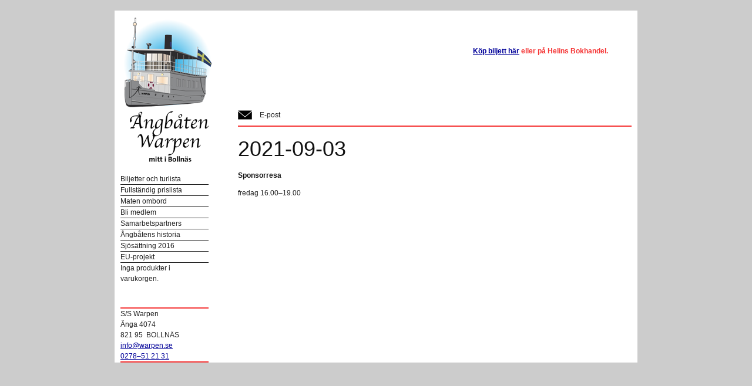

--- FILE ---
content_type: text/html; charset=UTF-8
request_url: https://warpen.se/produkt/2021-09-03/
body_size: 43399
content:
<!DOCTYPE html>
<html lang="sv-SE">
<head>
<meta charset="utf-8" />
<title>2021-09-03 – S/S Warpen</title>
<style>
@import url("https://warpen.se/wp-content/themes/warpen/style.css");
</style>
<!-- HTML5 shiv för IE support. Måste laddas först för att verkligen initieras i läsaren. -->
<!--[if lt IE 10]>
<script src="https://warpen.se/wp-content/themes/warpen/global/scripts/libraries/html5shiv-printshiv.js"></script>
<![endif]-->
<!-- Få IE < 9 att acceptera mer CSS3. https://code.google.com/p/ie7-js/ -->
<!--[if lt IE 9]>
<script src="https://warpen.se/wp-content/themes/warpen/global/scripts/libraries/IE9.js"></script>
<![endif]-->
<script src="https://warpen.se/wp-content/themes/warpen/config.php"></script>
<script src="https://warpen.se/wp-content/themes/warpen/global/scripts/libraries/script.min.js"></script>
<script src="https://warpen.se/wp-content/themes/warpen/global/scripts/all.load.js?ts=2024-06-19"></script>
<!-- <meta name="viewport" content="width=device-width, initial-scale=1, user-scalable=no" /> -->
<!--
	-->
<meta name='robots' content='max-image-preview:large' />
	<style>img:is([sizes="auto" i], [sizes^="auto," i]) { contain-intrinsic-size: 3000px 1500px }</style>
	<script>window._wca = window._wca || [];</script>
<link rel='dns-prefetch' href='//stats.wp.com' />
<link rel='dns-prefetch' href='//secure.gravatar.com' />
<link rel='stylesheet' id='wc-blocks-integration-css' href='https://warpen.se/wp-content/plugins/woocommerce-subscriptions/build/index.css?ver=8.3.0'  media='all' />
<link rel='stylesheet' id='wcsg-blocks-integration-css' href='https://warpen.se/wp-content/plugins/woocommerce-subscriptions/build/gifting-blocks-checkout.css?ver=8.3.0'  media='all' />
<link rel='stylesheet' id='wp-block-library-css' href='https://warpen.se/wp-includes/css/dist/block-library/style.min.css?ver=6.8.3'  media='all' />
<style id='classic-theme-styles-inline-css' >
/*! This file is auto-generated */
.wp-block-button__link{color:#fff;background-color:#32373c;border-radius:9999px;box-shadow:none;text-decoration:none;padding:calc(.667em + 2px) calc(1.333em + 2px);font-size:1.125em}.wp-block-file__button{background:#32373c;color:#fff;text-decoration:none}
</style>
<style id='global-styles-inline-css' >
:root{--wp--preset--aspect-ratio--square: 1;--wp--preset--aspect-ratio--4-3: 4/3;--wp--preset--aspect-ratio--3-4: 3/4;--wp--preset--aspect-ratio--3-2: 3/2;--wp--preset--aspect-ratio--2-3: 2/3;--wp--preset--aspect-ratio--16-9: 16/9;--wp--preset--aspect-ratio--9-16: 9/16;--wp--preset--color--black: #000000;--wp--preset--color--cyan-bluish-gray: #abb8c3;--wp--preset--color--white: #ffffff;--wp--preset--color--pale-pink: #f78da7;--wp--preset--color--vivid-red: #cf2e2e;--wp--preset--color--luminous-vivid-orange: #ff6900;--wp--preset--color--luminous-vivid-amber: #fcb900;--wp--preset--color--light-green-cyan: #7bdcb5;--wp--preset--color--vivid-green-cyan: #00d084;--wp--preset--color--pale-cyan-blue: #8ed1fc;--wp--preset--color--vivid-cyan-blue: #0693e3;--wp--preset--color--vivid-purple: #9b51e0;--wp--preset--gradient--vivid-cyan-blue-to-vivid-purple: linear-gradient(135deg,rgba(6,147,227,1) 0%,rgb(155,81,224) 100%);--wp--preset--gradient--light-green-cyan-to-vivid-green-cyan: linear-gradient(135deg,rgb(122,220,180) 0%,rgb(0,208,130) 100%);--wp--preset--gradient--luminous-vivid-amber-to-luminous-vivid-orange: linear-gradient(135deg,rgba(252,185,0,1) 0%,rgba(255,105,0,1) 100%);--wp--preset--gradient--luminous-vivid-orange-to-vivid-red: linear-gradient(135deg,rgba(255,105,0,1) 0%,rgb(207,46,46) 100%);--wp--preset--gradient--very-light-gray-to-cyan-bluish-gray: linear-gradient(135deg,rgb(238,238,238) 0%,rgb(169,184,195) 100%);--wp--preset--gradient--cool-to-warm-spectrum: linear-gradient(135deg,rgb(74,234,220) 0%,rgb(151,120,209) 20%,rgb(207,42,186) 40%,rgb(238,44,130) 60%,rgb(251,105,98) 80%,rgb(254,248,76) 100%);--wp--preset--gradient--blush-light-purple: linear-gradient(135deg,rgb(255,206,236) 0%,rgb(152,150,240) 100%);--wp--preset--gradient--blush-bordeaux: linear-gradient(135deg,rgb(254,205,165) 0%,rgb(254,45,45) 50%,rgb(107,0,62) 100%);--wp--preset--gradient--luminous-dusk: linear-gradient(135deg,rgb(255,203,112) 0%,rgb(199,81,192) 50%,rgb(65,88,208) 100%);--wp--preset--gradient--pale-ocean: linear-gradient(135deg,rgb(255,245,203) 0%,rgb(182,227,212) 50%,rgb(51,167,181) 100%);--wp--preset--gradient--electric-grass: linear-gradient(135deg,rgb(202,248,128) 0%,rgb(113,206,126) 100%);--wp--preset--gradient--midnight: linear-gradient(135deg,rgb(2,3,129) 0%,rgb(40,116,252) 100%);--wp--preset--font-size--small: 13px;--wp--preset--font-size--medium: 20px;--wp--preset--font-size--large: 36px;--wp--preset--font-size--x-large: 42px;--wp--preset--spacing--20: 0.44rem;--wp--preset--spacing--30: 0.67rem;--wp--preset--spacing--40: 1rem;--wp--preset--spacing--50: 1.5rem;--wp--preset--spacing--60: 2.25rem;--wp--preset--spacing--70: 3.38rem;--wp--preset--spacing--80: 5.06rem;--wp--preset--shadow--natural: 6px 6px 9px rgba(0, 0, 0, 0.2);--wp--preset--shadow--deep: 12px 12px 50px rgba(0, 0, 0, 0.4);--wp--preset--shadow--sharp: 6px 6px 0px rgba(0, 0, 0, 0.2);--wp--preset--shadow--outlined: 6px 6px 0px -3px rgba(255, 255, 255, 1), 6px 6px rgba(0, 0, 0, 1);--wp--preset--shadow--crisp: 6px 6px 0px rgba(0, 0, 0, 1);}:where(.is-layout-flex){gap: 0.5em;}:where(.is-layout-grid){gap: 0.5em;}body .is-layout-flex{display: flex;}.is-layout-flex{flex-wrap: wrap;align-items: center;}.is-layout-flex > :is(*, div){margin: 0;}body .is-layout-grid{display: grid;}.is-layout-grid > :is(*, div){margin: 0;}:where(.wp-block-columns.is-layout-flex){gap: 2em;}:where(.wp-block-columns.is-layout-grid){gap: 2em;}:where(.wp-block-post-template.is-layout-flex){gap: 1.25em;}:where(.wp-block-post-template.is-layout-grid){gap: 1.25em;}.has-black-color{color: var(--wp--preset--color--black) !important;}.has-cyan-bluish-gray-color{color: var(--wp--preset--color--cyan-bluish-gray) !important;}.has-white-color{color: var(--wp--preset--color--white) !important;}.has-pale-pink-color{color: var(--wp--preset--color--pale-pink) !important;}.has-vivid-red-color{color: var(--wp--preset--color--vivid-red) !important;}.has-luminous-vivid-orange-color{color: var(--wp--preset--color--luminous-vivid-orange) !important;}.has-luminous-vivid-amber-color{color: var(--wp--preset--color--luminous-vivid-amber) !important;}.has-light-green-cyan-color{color: var(--wp--preset--color--light-green-cyan) !important;}.has-vivid-green-cyan-color{color: var(--wp--preset--color--vivid-green-cyan) !important;}.has-pale-cyan-blue-color{color: var(--wp--preset--color--pale-cyan-blue) !important;}.has-vivid-cyan-blue-color{color: var(--wp--preset--color--vivid-cyan-blue) !important;}.has-vivid-purple-color{color: var(--wp--preset--color--vivid-purple) !important;}.has-black-background-color{background-color: var(--wp--preset--color--black) !important;}.has-cyan-bluish-gray-background-color{background-color: var(--wp--preset--color--cyan-bluish-gray) !important;}.has-white-background-color{background-color: var(--wp--preset--color--white) !important;}.has-pale-pink-background-color{background-color: var(--wp--preset--color--pale-pink) !important;}.has-vivid-red-background-color{background-color: var(--wp--preset--color--vivid-red) !important;}.has-luminous-vivid-orange-background-color{background-color: var(--wp--preset--color--luminous-vivid-orange) !important;}.has-luminous-vivid-amber-background-color{background-color: var(--wp--preset--color--luminous-vivid-amber) !important;}.has-light-green-cyan-background-color{background-color: var(--wp--preset--color--light-green-cyan) !important;}.has-vivid-green-cyan-background-color{background-color: var(--wp--preset--color--vivid-green-cyan) !important;}.has-pale-cyan-blue-background-color{background-color: var(--wp--preset--color--pale-cyan-blue) !important;}.has-vivid-cyan-blue-background-color{background-color: var(--wp--preset--color--vivid-cyan-blue) !important;}.has-vivid-purple-background-color{background-color: var(--wp--preset--color--vivid-purple) !important;}.has-black-border-color{border-color: var(--wp--preset--color--black) !important;}.has-cyan-bluish-gray-border-color{border-color: var(--wp--preset--color--cyan-bluish-gray) !important;}.has-white-border-color{border-color: var(--wp--preset--color--white) !important;}.has-pale-pink-border-color{border-color: var(--wp--preset--color--pale-pink) !important;}.has-vivid-red-border-color{border-color: var(--wp--preset--color--vivid-red) !important;}.has-luminous-vivid-orange-border-color{border-color: var(--wp--preset--color--luminous-vivid-orange) !important;}.has-luminous-vivid-amber-border-color{border-color: var(--wp--preset--color--luminous-vivid-amber) !important;}.has-light-green-cyan-border-color{border-color: var(--wp--preset--color--light-green-cyan) !important;}.has-vivid-green-cyan-border-color{border-color: var(--wp--preset--color--vivid-green-cyan) !important;}.has-pale-cyan-blue-border-color{border-color: var(--wp--preset--color--pale-cyan-blue) !important;}.has-vivid-cyan-blue-border-color{border-color: var(--wp--preset--color--vivid-cyan-blue) !important;}.has-vivid-purple-border-color{border-color: var(--wp--preset--color--vivid-purple) !important;}.has-vivid-cyan-blue-to-vivid-purple-gradient-background{background: var(--wp--preset--gradient--vivid-cyan-blue-to-vivid-purple) !important;}.has-light-green-cyan-to-vivid-green-cyan-gradient-background{background: var(--wp--preset--gradient--light-green-cyan-to-vivid-green-cyan) !important;}.has-luminous-vivid-amber-to-luminous-vivid-orange-gradient-background{background: var(--wp--preset--gradient--luminous-vivid-amber-to-luminous-vivid-orange) !important;}.has-luminous-vivid-orange-to-vivid-red-gradient-background{background: var(--wp--preset--gradient--luminous-vivid-orange-to-vivid-red) !important;}.has-very-light-gray-to-cyan-bluish-gray-gradient-background{background: var(--wp--preset--gradient--very-light-gray-to-cyan-bluish-gray) !important;}.has-cool-to-warm-spectrum-gradient-background{background: var(--wp--preset--gradient--cool-to-warm-spectrum) !important;}.has-blush-light-purple-gradient-background{background: var(--wp--preset--gradient--blush-light-purple) !important;}.has-blush-bordeaux-gradient-background{background: var(--wp--preset--gradient--blush-bordeaux) !important;}.has-luminous-dusk-gradient-background{background: var(--wp--preset--gradient--luminous-dusk) !important;}.has-pale-ocean-gradient-background{background: var(--wp--preset--gradient--pale-ocean) !important;}.has-electric-grass-gradient-background{background: var(--wp--preset--gradient--electric-grass) !important;}.has-midnight-gradient-background{background: var(--wp--preset--gradient--midnight) !important;}.has-small-font-size{font-size: var(--wp--preset--font-size--small) !important;}.has-medium-font-size{font-size: var(--wp--preset--font-size--medium) !important;}.has-large-font-size{font-size: var(--wp--preset--font-size--large) !important;}.has-x-large-font-size{font-size: var(--wp--preset--font-size--x-large) !important;}
:where(.wp-block-post-template.is-layout-flex){gap: 1.25em;}:where(.wp-block-post-template.is-layout-grid){gap: 1.25em;}
:where(.wp-block-columns.is-layout-flex){gap: 2em;}:where(.wp-block-columns.is-layout-grid){gap: 2em;}
:root :where(.wp-block-pullquote){font-size: 1.5em;line-height: 1.6;}
</style>
<link rel='stylesheet' id='woocommerce-layout-css' href='https://warpen.se/wp-content/plugins/woocommerce/assets/css/woocommerce-layout.css?ver=10.1.3'  media='all' />
<style id='woocommerce-layout-inline-css' >

	.infinite-scroll .woocommerce-pagination {
		display: none;
	}
</style>
<link rel='stylesheet' id='woocommerce-smallscreen-css' href='https://warpen.se/wp-content/plugins/woocommerce/assets/css/woocommerce-smallscreen.css?ver=10.1.3'  media='only screen and (max-width: 768px)' />
<link rel='stylesheet' id='woocommerce-general-css' href='https://warpen.se/wp-content/plugins/woocommerce/assets/css/woocommerce.css?ver=10.1.3'  media='all' />
<style id='woocommerce-inline-inline-css' >
.woocommerce form .form-row .required { visibility: visible; }
</style>
<link rel='stylesheet' id='wp-components-css' href='https://warpen.se/wp-includes/css/dist/components/style.min.css?ver=6.8.3'  media='all' />
<link rel='stylesheet' id='woocommerce_subscriptions_gifting-css' href='https://warpen.se/wp-content/plugins/woocommerce-subscriptions/assets/css/gifting/shortcode-checkout.css?ver=10.1.3'  media='all' />
<link rel='stylesheet' id='brands-styles-css' href='https://warpen.se/wp-content/plugins/woocommerce/assets/css/brands.css?ver=10.1.3'  media='all' />
<script  src="https://warpen.se/wp-includes/js/jquery/jquery.min.js?ver=3.7.1" id="jquery-core-js"></script>
<script  src="https://warpen.se/wp-includes/js/jquery/jquery-migrate.min.js?ver=3.4.1" id="jquery-migrate-js"></script>
<script  src="https://warpen.se/wp-content/plugins/woocommerce/assets/js/jquery-blockui/jquery.blockUI.min.js?ver=2.7.0-wc.10.1.3" id="jquery-blockui-js" defer="defer" data-wp-strategy="defer"></script>
<script  id="wc-add-to-cart-js-extra">
/* <![CDATA[ */
var wc_add_to_cart_params = {"ajax_url":"\/wp-admin\/admin-ajax.php","wc_ajax_url":"\/?wc-ajax=%%endpoint%%","i18n_view_cart":"Visa varukorg","cart_url":"https:\/\/warpen.se\/varukorg\/","is_cart":"","cart_redirect_after_add":"no"};
/* ]]> */
</script>
<script  src="https://warpen.se/wp-content/plugins/woocommerce/assets/js/frontend/add-to-cart.min.js?ver=10.1.3" id="wc-add-to-cart-js" defer="defer" data-wp-strategy="defer"></script>
<script  id="wc-single-product-js-extra">
/* <![CDATA[ */
var wc_single_product_params = {"i18n_required_rating_text":"V\u00e4lj ett betyg","i18n_rating_options":["1 av 5 stj\u00e4rnor","2 av 5 stj\u00e4rnor","3 av 5 stj\u00e4rnor","4 av 5 stj\u00e4rnor","5 av 5 stj\u00e4rnor"],"i18n_product_gallery_trigger_text":"Visa bildgalleri i fullsk\u00e4rm","review_rating_required":"yes","flexslider":{"rtl":false,"animation":"slide","smoothHeight":true,"directionNav":false,"controlNav":"thumbnails","slideshow":false,"animationSpeed":500,"animationLoop":false,"allowOneSlide":false},"zoom_enabled":"","zoom_options":[],"photoswipe_enabled":"","photoswipe_options":{"shareEl":false,"closeOnScroll":false,"history":false,"hideAnimationDuration":0,"showAnimationDuration":0},"flexslider_enabled":""};
/* ]]> */
</script>
<script  src="https://warpen.se/wp-content/plugins/woocommerce/assets/js/frontend/single-product.min.js?ver=10.1.3" id="wc-single-product-js" defer="defer" data-wp-strategy="defer"></script>
<script  src="https://warpen.se/wp-content/plugins/woocommerce/assets/js/js-cookie/js.cookie.min.js?ver=2.1.4-wc.10.1.3" id="js-cookie-js" defer="defer" data-wp-strategy="defer"></script>
<script  id="woocommerce-js-extra">
/* <![CDATA[ */
var woocommerce_params = {"ajax_url":"\/wp-admin\/admin-ajax.php","wc_ajax_url":"\/?wc-ajax=%%endpoint%%","i18n_password_show":"Visa l\u00f6senord","i18n_password_hide":"D\u00f6lj l\u00f6senord"};
/* ]]> */
</script>
<script  src="https://warpen.se/wp-content/plugins/woocommerce/assets/js/frontend/woocommerce.min.js?ver=10.1.3" id="woocommerce-js" defer="defer" data-wp-strategy="defer"></script>
<script  src="https://stats.wp.com/s-202604.js" id="woocommerce-analytics-js" defer="defer" data-wp-strategy="defer"></script>
<link rel="https://api.w.org/" href="https://warpen.se/wp-json/" /><link rel="alternate" title="JSON" type="application/json" href="https://warpen.se/wp-json/wp/v2/product/32023" /><link rel="EditURI" type="application/rsd+xml" title="RSD" href="https://warpen.se/xmlrpc.php?rsd" />
<meta name="generator" content="WordPress 6.8.3" />
<meta name="generator" content="WooCommerce 10.1.3" />
<link rel="canonical" href="https://warpen.se/produkt/2021-09-03/" />
<link rel="alternate" title="oEmbed (JSON)" type="application/json+oembed" href="https://warpen.se/wp-json/oembed/1.0/embed?url=https%3A%2F%2Fwarpen.se%2Fprodukt%2F2021-09-03%2F" />
<link rel="alternate" title="oEmbed (XML)" type="text/xml+oembed" href="https://warpen.se/wp-json/oembed/1.0/embed?url=https%3A%2F%2Fwarpen.se%2Fprodukt%2F2021-09-03%2F&#038;format=xml" />
	<style>img#wpstats{display:none}</style>
			<noscript><style>.woocommerce-product-gallery{ opacity: 1 !important; }</style></noscript>
	
<!-- Jetpack Open Graph Tags -->
<meta property="og:type" content="article" />
<meta property="og:title" content="2021-09-03" />
<meta property="og:url" content="https://warpen.se/produkt/2021-09-03/" />
<meta property="og:description" content="Sponsorresa" />
<meta property="article:published_time" content="2021-04-21T08:41:13+00:00" />
<meta property="article:modified_time" content="2021-08-16T17:04:44+00:00" />
<meta property="og:site_name" content="S/S Warpen" />
<meta property="og:image" content="https://s0.wp.com/i/blank.jpg" />
<meta property="og:image:width" content="200" />
<meta property="og:image:height" content="200" />
<meta property="og:image:alt" content="" />
<meta property="og:locale" content="sv_SE" />
<meta name="twitter:text:title" content="2021-09-03" />
<meta name="twitter:card" content="summary" />

<!-- End Jetpack Open Graph Tags -->

<script>
	window.RAD_breakpoints = ["768","320"];
</script>

</head>

<body class="wp-singular product-template-default single single-product postid-32023 wp-theme-warpen woocommerce.php theme-warpen woocommerce woocommerce-page woocommerce-no-js">

<div id="content">

<header id="pagehead">
	<div id="branding"><a href="https://warpen.se/" title="Gå tillbaka till förstasidan">S/S Warpen</a></div>
	<nav id="topmenu">
		<ul>

<li id="menu-item-17" class="menu-item menu-item-type-custom menu-item-object-custom menu-item-17"><a href="mailto:info@warpen.se">E-post</a></li>
		</ul>
	</nav><!-- /topmenu -->

			<div class="textwidget"><p><a href="https://warpen.se/butik/">Köp biljett här</a> eller på Helins Bokhandel.</p>
</div>
		
</header>



<section id="disposition"><!-- satsyta -->


<section class="columnset" id="mainarea">
	<aside id="sidebar">
<nav id="mainmenu">
	<ul><li id="menu-item-5692" class="menu-item menu-item-type-post_type menu-item-object-page current_page_parent menu-item-5692"><a href="https://warpen.se/butik/">Biljetter och turlista</a></li>
<li id="menu-item-21" class="menu-item menu-item-type-post_type menu-item-object-page menu-item-21"><a href="https://warpen.se/fullstandig-prislista/">Fullständig prislista</a></li>
<li id="menu-item-38824" class="menu-item menu-item-type-post_type menu-item-object-page menu-item-38824"><a href="https://warpen.se/maten-ombord/">Maten ombord</a></li>
<li id="menu-item-37379" class="menu-item menu-item-type-post_type menu-item-object-page menu-item-37379"><a href="https://warpen.se/bli-medlem/">Bli medlem</a></li>
<li id="menu-item-20" class="menu-item menu-item-type-post_type menu-item-object-page menu-item-20"><a href="https://warpen.se/samarbetspartners/">Samarbetspartners</a></li>
<li id="menu-item-4462" class="menu-item menu-item-type-post_type menu-item-object-page menu-item-4462"><a href="https://warpen.se/angbatens-historia/">Ångbåtens historia</a></li>
<li id="menu-item-4506" class="menu-item menu-item-type-post_type menu-item-object-page menu-item-4506"><a href="https://warpen.se/sjosattning-2016/">Sjösättning 2016</a></li>
<li id="menu-item-12421" class="menu-item menu-item-type-post_type menu-item-object-page menu-item-12421"><a href="https://warpen.se/eu-projekt/">EU-projekt</a></li>
</ul></nav><!-- /mainmenu -->


	<p class="woocommerce-mini-cart__empty-message">Inga produkter i varukorgen.</p>


<div class="kontakt">
<p>S/S Warpen<br>Änga 4074<br>821 95  BOLLNÄS<br>
<a href="mailto:info@warpen.se">info@warpen.se</a><br>
<a href="tel:+46278512131">0278–51 21 31</a></p>
</div>
	</aside>

	<article>

	
		
			
<div class="woocommerce-notices-wrapper"></div>
<div itemscope itemtype="http://schema.org/Product" id="product-32023" class="post-32023 product type-product status-publish product_cat-charter first outofstock product-type-simple">

	
	<div class="summary entry-summary">

		<h1 class="product_title entry-title">2021-09-03</h1><div class="typ"><h6>Sponsorresa</h6>
</div><span class="metadata">fredag&nbsp;16.00–19.00</span><p class="price"></p>
<p class="first-payment-date"><small></small></p>
	</div><!-- .summary -->

	
	<meta itemprop="url" content="https://warpen.se/produkt/2021-09-03/" />

</div><!-- #product-32023 -->


		

	</main></div>
	</article>
</section>


</section><!-- /satsyta -->


<footer id="pagefoot">
<p></p>

<!-- 110 databasförfrågningar. Genererades på 0,303 seconds. -->

<script type="speculationrules">
{"prefetch":[{"source":"document","where":{"and":[{"href_matches":"\/*"},{"not":{"href_matches":["\/wp-*.php","\/wp-admin\/*","\/wp-content\/uploads\/*","\/wp-content\/*","\/wp-content\/plugins\/*","\/wp-content\/themes\/warpen\/*","\/*\\?(.+)"]}},{"not":{"selector_matches":"a[rel~=\"nofollow\"]"}},{"not":{"selector_matches":".no-prefetch, .no-prefetch a"}}]},"eagerness":"conservative"}]}
</script>
	<script >
		(function () {
			var c = document.body.className;
			c = c.replace(/woocommerce-no-js/, 'woocommerce-js');
			document.body.className = c;
		})();
	</script>
	<link rel='stylesheet' id='wc-stripe-blocks-checkout-style-css' href='https://warpen.se/wp-content/plugins/woocommerce-gateway-stripe/build/upe-blocks.css?ver=9814412f6c2f8f8de894fcfd6ce47665'  media='all' />
<link rel='stylesheet' id='swish-ecommerce-checkout-blocks-style-css' href='https://warpen.se/wp-content/plugins/woocommerce-gateway-swish-ecommerce/assets/css/swish-ecommerce-checkout-block.css?ver=2a3f8da3744e860a5287'  media='all' />
<link rel='stylesheet' id='wc-blocks-style-css' href='https://warpen.se/wp-content/plugins/woocommerce/assets/client/blocks/wc-blocks.css?ver=wc-10.1.3'  media='all' />
<link rel='stylesheet' id='wc-stripe-upe-classic-css' href='https://warpen.se/wp-content/plugins/woocommerce-gateway-stripe/build/upe-classic.css?ver=9.9.0'  media='all' />
<link rel='stylesheet' id='stripelink_styles-css' href='https://warpen.se/wp-content/plugins/woocommerce-gateway-stripe/assets/css/stripe-link.css?ver=9.9.0'  media='all' />
<script  src="https://warpen.se/wp-includes/js/dist/vendor/react.min.js?ver=18.3.1.1" id="react-js"></script>
<script  src="https://warpen.se/wp-includes/js/dist/vendor/react-dom.min.js?ver=18.3.1.1" id="react-dom-js"></script>
<script  src="https://warpen.se/wp-includes/js/dist/vendor/wp-polyfill.min.js?ver=3.15.0" id="wp-polyfill-js"></script>
<script  src="https://warpen.se/wp-includes/js/dist/hooks.min.js?ver=4d63a3d491d11ffd8ac6" id="wp-hooks-js"></script>
<script  src="https://warpen.se/wp-includes/js/dist/i18n.min.js?ver=5e580eb46a90c2b997e6" id="wp-i18n-js"></script>
<script  id="wp-i18n-js-after">
/* <![CDATA[ */
wp.i18n.setLocaleData( { 'text direction\u0004ltr': [ 'ltr' ] } );
/* ]]> */
</script>
<script  id="wc-cart-checkout-base-js-translations">
/* <![CDATA[ */
( function( domain, translations ) {
	var localeData = translations.locale_data[ domain ] || translations.locale_data.messages;
	localeData[""].domain = domain;
	wp.i18n.setLocaleData( localeData, domain );
} )( "woocommerce", {"translation-revision-date":"2025-09-17 14:27:28+0000","generator":"GlotPress\/4.0.1","domain":"messages","locale_data":{"messages":{"":{"domain":"messages","plural-forms":"nplurals=2; plural=n != 1;","lang":"sv_SE"},"Loading your cart\u2026":["Laddar in din varukorg \u2026"],"Loading shipping options\u2026":["Laddar in fraktalternativ \u2026"],"Processing express checkout":["Behandlar snabbkassa"],"Only express payment methods are available for this order. Please select one to continue.":["Endast snabbetalningsmetoder \u00e4r tillg\u00e4ngliga f\u00f6r denna best\u00e4llning. V\u00e4lj ett alternativ om du vill forts\u00e4tta."],"There are no payment methods available. Please contact us for help placing your order.":["Det finns inga tillg\u00e4ngliga betalningsmetoder. Kontakta oss om du beh\u00f6ver hj\u00e4lp med att l\u00e4gga en best\u00e4llning."],"Loading payment options\u2026 ":["Laddar in betalningsalternativ \u2026 "],"Loading price\u2026 ":["Laddar in pris \u2026 "],"Including":["Inklusive"],"Shipping will be calculated at checkout":["Frakt kommer att ber\u00e4knas i kassan"],"Estimated total":["Uppskattad totalsumma"],"Add coupons":["L\u00e4gg till rabattkoder"],"Sorry, we do not ship orders to the selected country":["Vi levererar inte best\u00e4llningar till det valda landet"],"Sorry, we do not allow orders from the selected country":["Vi till\u00e5ter inte best\u00e4llningar fr\u00e5n det valda landet"],"Please check this box if you want to proceed.":["Markera den h\u00e4r rutan om du vill forts\u00e4tta."],"%1$s must match the pattern %2$s":["%1$s m\u00e5ste matcha m\u00f6nstret %2$s"],"%s is invalid":["%s \u00e4r ogiltig"],"Products in cart":["Produkter i varukorg"],"field":["f\u00e4lt"],"Password strength: %1$s (%2$d characters long)":["L\u00f6senordets styrka: %1$s (%2$d tecken l\u00e5ngt)"],"Password strength":["L\u00f6senordsstyrka"],"Very strong":["Mycket starkt"],"Strong":["Starkt"],"Weak":["Svagt"],"Too weak":["F\u00f6r svagt"],"Please select a %s":["V\u00e4lj en %s"],"Select a %s":["V\u00e4lj en\/ett %s"],"+ Add %s":["+ L\u00e4gg till %s"],"Please select a valid option":["V\u00e4lj ett giltigt alternativ"],"Medium":["Medium"],"Something went wrong when placing the order. Check your account's order history or your email for order updates before retrying.":["N\u00e5got gick fel n\u00e4r best\u00e4llningen gjordes. Kontrollera best\u00e4llningshistoriken f\u00f6r ditt konto eller din e-post om det finns uppdateringar f\u00f6r best\u00e4llningen innan du f\u00f6rs\u00f6ker igen."],"Something went wrong when placing the order. Check your email for order updates before retrying.":["N\u00e5got gick fel n\u00e4r best\u00e4llningen gjordes. Kontrollera din e-post om det finns best\u00e4llningsuppdateringar innan du f\u00f6rs\u00f6ker igen."],"Totals will be recalculated when a valid shipping method is selected.":["Totalsummorna r\u00e4knas om n\u00e4r en giltig fraktmetod har valts."],"Please enter a valid postcode":["Ange ett giltigt postnummer"],"Please fix the following errors before continuing":["\u00c5tg\u00e4rda f\u00f6ljande fel innan du forts\u00e4tter"],"Flat rate shipping":["Fast fraktavgift"],"Multiple shipments must have the same pickup location":["Flera f\u00f6rs\u00e4ndelser m\u00e5ste ha samma upph\u00e4mtningsplats"],"Remove %s from cart":["Ta bort %s fr\u00e5n varukorg"],"Increase quantity of %s":["\u00d6ka antalet %s"],"Reduce quantity of %s":["Minska antalet %s"],"Please enter a valid %s":["Ange en giltig %s"],"Including %s":["Inklusive %s"],"T-Shirt":["T-shirt"],"Hoodie with Pocket":["Munktr\u00f6ja med fickor"],"Hoodie with Logo":["Munktr\u00f6ja med logga"],"Hoodie with Zipper":["Munktr\u00f6ja med dragkedja"],"Long Sleeve Tee":["L\u00e5ng\u00e4rmad tr\u00f6ja"],"Polo":["Polotr\u00f6ja"],"We are experiencing difficulties with this payment method. Please contact us for assistance.":["Vi upplever problem med den h\u00e4r betalningsmetoden. Kontakta oss f\u00f6r att f\u00e5 hj\u00e4lp."],"%s has been removed from your cart.":["%s har tagits bort fr\u00e5n din varukorg."],"Total price for %1$d %2$s item: %3$s":["Totalt pris f\u00f6r %1$d %2$s artikel: %3$s","Totalt pris f\u00f6r %1$d %2$s artiklar: %3$s"],"Sorry, this order requires a shipping option.":["Den h\u00e4r best\u00e4llningen kr\u00e4ver ett fraktalternativ."],"%d item":["%d artikel","%d artiklar"]," Express Checkout":[" Snabbkassa"],"No registered Payment Methods":["Inga registrerade betalningsmetoder"],"Price between %1$s and %2$s":["Pris mellan %1$s och %2$s"],"The type returned by checkout filters must be the same as the type they receive. The function received %1$s but returned %2$s.":["Den typ som returneras av utcheckningsfiltren m\u00e5ste vara samma som den typ de tar emot. Funktionen tog emot %1$s men returnerade %2$s."],"%s (optional)":["%s (valfritt)"],"Returned value must include %1$s, you passed \"%2$s\"":["Det returnerade v\u00e4rdet m\u00e5ste inneh\u00e5lla %1$s, du skickade \u201d%2$s\u201d"],"Other available payment methods":["Andra tillg\u00e4ngliga betalningsmetoder"],"Use another payment method.":["Anv\u00e4nd en annan betalningsmetod."],"%1$s (%2$d unit)":["%1$s (%2$d enhet)","%1$s (%2$d enheter)"],"Remove \"%s\"":["Ta bort \u201d%s\u201d"],"Details":["Detaljer"],"Remove item":["Ta bort artikel"],"Quantity increased to %s.":["Antal \u00f6kat till %s."],"Quantity reduced to %s.":["Antal minskat till %s."],"Quantity of %s in your cart.":["Antal %s i din varukorg."],"Removing coupon\u2026":["Tar bort rabattkod \u2026"],"Remove coupon \"%s\"":["Ta bort rabattkod \u201d%s\u201d"],"Orange":["Orange"],"Lightweight baseball cap":["L\u00e4tt baseballkeps"],"Cap":["Keps"],"Yellow":["Gul"],"Warm hat for winter":["Varm hatt f\u00f6r vintern"],"Beanie":["M\u00f6ssa"],"example product in Cart Block\u0004Beanie":["M\u00f6ssa"],"example product in Cart Block\u0004Beanie with Logo":["M\u00f6ssa med logga"],"Loading shipping rates\u2026":["H\u00e4mtar fraktavgifter \u2026"],"%d shipping option was found":["%d fraktalternativ hittades","%d fraktalternativ hittades"],"Shipping option searched for %d package.":["Fraktalternativ s\u00f6ktes f\u00f6r %d paket.","Fraktalternativ s\u00f6ktes f\u00f6r %d paket."],"%d shipping option was found.":["%d fraktalternativ hittades.","%d fraktalternativ hittades."],"Please select your country":["V\u00e4lj ditt land"],"Save payment information to my account for future purchases.":["Spara betalningsinformation p\u00e5 mitt konto f\u00f6r framtida k\u00f6p."],"There was an error with this payment method. Please verify it's configured correctly.":["Ett problem uppstod med denna betalningsmetod. Se till att den \u00e4r korrekt konfigurerad."],"Saved token for %s":["Sparad token f\u00f6r %s"],"%1$s ending in %2$s (expires %3$s)":["%1$s som slutar p\u00e5 %2$s (giltigt till %3$s)"],"Or continue below":["Eller forts\u00e4tt nedan"],"Taxes:":["Momser:"],"There was a problem with your shipping option.":["Det var ett problem med ditt fraktalternativ."],"There was a problem with your payment option.":["Det var ett problem med ditt betalningsalternativ."],"Including <TaxAmount\/> in taxes":["Inkluderar <TaxAmount\/> i moms"],"Enter code":["Ange kod"],"Applying coupon\u2026":["Till\u00e4mpar rabattkod \u2026"],"Discounted price:":["Rabatterat pris:"],"Previous price:":["Tidigare pris:"],"%d left in stock":["%d kvar i lager"],"Coupon code \"%s\" has been removed from your cart.":["Rabattkod \u201d%s\u201d har tagits bort fr\u00e5n din varukorg."],"Coupon code \"%s\" has been applied to your cart.":["Rabattkod \u201d%s\u201d har till\u00e4mpats p\u00e5 din varukorg."],"Something went wrong. Please contact us to get assistance.":["N\u00e5got gick fel. Kontakta oss f\u00f6r att f\u00e5 hj\u00e4lp."],"Loading\u2026":["Laddar in \u2026"],"Unable to get cart data from the API.":["Det g\u00e5r inte att h\u00e4mta varukorgsdata fr\u00e5n API:et."],"Sales tax":["F\u00f6rs\u00e4ljningsmoms"],"Dismiss this notice":["Avf\u00e4rda denna notis"],"Fees:":["Avgifter:"],"Color":["F\u00e4rg"],"Small":["Liten"],"Size":["Storlek"],"Or":["Eller"],"Show less":["Visa f\u00e4rre"],"Show less options":["Visa f\u00e4rre alternativ"],"Show %s more":["Visa %s till","Visa %s till"],"Show %s more option":["Visa %s till alternativ","Visa %s fler alternativ"],"There was an error loading the content.":["Det var ett fel med att ladda inneh\u00e5llet."],"Oops!":["Hoppsan!"],"Read less":["L\u00e4s mindre"],"Please enter a valid email address":["Ange en giltig e-postadress"],"%1$s ending in %2$s":["%1$s som slutar p\u00e5 %2$s"],"Coupon: %s":["Rabattkod: %s"],"Free shipping":["Gratis frakt"],"Error:":["Fel:"],"Subtotal":["Delsumma"],"Free":["Gratis"],"Discount":["Rabatt"],"Close":["St\u00e4ng"],"Shipping":["Frakt"],"Save %s":["Spara %s"],"Apply":["Till\u00e4mpa"],"Taxes":["Moms"],"Total":["Totalt"],"Product":["Produkt","Produkter"],"Coupons":["Rabattkoder"],"Local pickup":["H\u00e4mta sj\u00e4lv"],"Remove":["Ta bort"],"Available on backorder":["Kan restnoteras"],"Read more":["L\u00e4s mer"],"Fee":["Avgift"],"Shipping:":["Frakt:"],"Discount:":["Rabatt:"],"Subtotal:":["Delsumma:"]}},"comment":{"reference":"assets\/client\/blocks\/wc-cart-checkout-base-frontend.js"}} );
/* ]]> */
</script>
<script  src="https://warpen.se/wp-content/plugins/woocommerce/assets/client/blocks/wc-cart-checkout-base-frontend.js?ver=d737836f8db716b9f469" id="wc-cart-checkout-base-js"></script>
<script  src="https://warpen.se/wp-content/plugins/woocommerce/assets/client/blocks/wc-cart-checkout-vendors-frontend.js?ver=c939a893efb4febadc26" id="wc-cart-checkout-vendors-js"></script>
<script  src="https://warpen.se/wp-includes/js/dist/vendor/react-jsx-runtime.min.js?ver=18.3.1" id="react-jsx-runtime-js"></script>
<script  src="https://warpen.se/wp-content/plugins/woocommerce/assets/client/blocks/wc-types.js?ver=35dee88875b85ff65531" id="wc-types-js"></script>
<script  src="https://warpen.se/wp-content/plugins/woocommerce/assets/client/blocks/blocks-checkout-events.js?ver=2d0fd4590f6cc663947c" id="wc-blocks-checkout-events-js"></script>
<script  src="https://warpen.se/wp-includes/js/dist/url.min.js?ver=c2964167dfe2477c14ea" id="wp-url-js"></script>
<script  id="wp-api-fetch-js-translations">
/* <![CDATA[ */
( function( domain, translations ) {
	var localeData = translations.locale_data[ domain ] || translations.locale_data.messages;
	localeData[""].domain = domain;
	wp.i18n.setLocaleData( localeData, domain );
} )( "default", {"translation-revision-date":"2025-11-19 17:24:10+0000","generator":"GlotPress\/4.0.3","domain":"messages","locale_data":{"messages":{"":{"domain":"messages","plural-forms":"nplurals=2; plural=n != 1;","lang":"sv_SE"},"An unknown error occurred.":["Ett ok\u00e4nt fel uppstod."],"The response is not a valid JSON response.":["Svaret \u00e4r inget giltigt JSON-svar."],"Media upload failed. If this is a photo or a large image, please scale it down and try again.":["Uppladdningen av mediafilen misslyckades. Om det \u00e4r ett foto eller en stor bild b\u00f6r du minska dess storlek och f\u00f6rs\u00f6ka igen."],"You are probably offline.":["Du \u00e4r f\u00f6rmodligen offline."]}},"comment":{"reference":"wp-includes\/js\/dist\/api-fetch.js"}} );
/* ]]> */
</script>
<script  src="https://warpen.se/wp-includes/js/dist/api-fetch.min.js?ver=3623a576c78df404ff20" id="wp-api-fetch-js"></script>
<script  id="wp-api-fetch-js-after">
/* <![CDATA[ */
wp.apiFetch.use( wp.apiFetch.createRootURLMiddleware( "https://warpen.se/wp-json/" ) );
wp.apiFetch.nonceMiddleware = wp.apiFetch.createNonceMiddleware( "8a049f76ce" );
wp.apiFetch.use( wp.apiFetch.nonceMiddleware );
wp.apiFetch.use( wp.apiFetch.mediaUploadMiddleware );
wp.apiFetch.nonceEndpoint = "https://warpen.se/wp-admin/admin-ajax.php?action=rest-nonce";
/* ]]> */
</script>
<script  id="wc-settings-js-before">
/* <![CDATA[ */
var wcSettings = wcSettings || JSON.parse( decodeURIComponent( '%7B%22shippingCostRequiresAddress%22%3Afalse%2C%22defaultFields%22%3A%7B%22email%22%3A%7B%22label%22%3A%22E-postadress%22%2C%22optionalLabel%22%3A%22E-postadress%20%28valfritt%29%22%2C%22required%22%3Atrue%2C%22hidden%22%3Afalse%2C%22autocomplete%22%3A%22email%22%2C%22autocapitalize%22%3A%22none%22%2C%22type%22%3A%22email%22%2C%22index%22%3A0%7D%2C%22country%22%3A%7B%22label%22%3A%22Country%20%5C%2F%20Region%22%2C%22optionalLabel%22%3A%22Country%20%5C%2F%20Region%20%28valfritt%29%22%2C%22required%22%3Atrue%2C%22hidden%22%3Afalse%2C%22autocomplete%22%3A%22country%22%2C%22index%22%3A20%7D%2C%22first_name%22%3A%7B%22label%22%3A%22F%5Cu00f6rnamn%22%2C%22optionalLabel%22%3A%22First%20name%20%28valfritt%29%22%2C%22required%22%3Atrue%2C%22hidden%22%3Afalse%2C%22autocomplete%22%3A%22given-name%22%2C%22autocapitalize%22%3A%22sentences%22%2C%22index%22%3A110%7D%2C%22last_name%22%3A%7B%22label%22%3A%22Efternamn%22%2C%22optionalLabel%22%3A%22Last%20name%20%28valfritt%29%22%2C%22required%22%3Atrue%2C%22hidden%22%3Afalse%2C%22autocomplete%22%3A%22family-name%22%2C%22autocapitalize%22%3A%22sentences%22%2C%22index%22%3A210%7D%2C%22company%22%3A%7B%22label%22%3A%22Company%20name%22%2C%22optionalLabel%22%3A%22Company%20name%20%28valfritt%29%22%2C%22required%22%3Afalse%2C%22hidden%22%3Afalse%2C%22autocomplete%22%3A%22organization%22%2C%22autocapitalize%22%3A%22sentences%22%2C%22index%22%3A310%7D%2C%22address_1%22%3A%7B%22label%22%3A%22Street%20address%22%2C%22optionalLabel%22%3A%22Street%20address%20%28valfritt%29%22%2C%22required%22%3Atrue%2C%22hidden%22%3Afalse%2C%22autocomplete%22%3A%22address-line1%22%2C%22autocapitalize%22%3A%22sentences%22%2C%22index%22%3A410%7D%2C%22address_2%22%3A%7B%22label%22%3A%22Apartment%2C%20suite%2C%20unit%2C%20etc.%22%2C%22optionalLabel%22%3A%22Apartment%2C%20suite%2C%20unit%2C%20etc.%20%28valfritt%29%22%2C%22required%22%3Afalse%2C%22hidden%22%3Afalse%2C%22autocomplete%22%3A%22address-line2%22%2C%22autocapitalize%22%3A%22sentences%22%2C%22index%22%3A510%7D%2C%22city%22%3A%7B%22label%22%3A%22Town%20%5C%2F%20City%22%2C%22optionalLabel%22%3A%22Town%20%5C%2F%20City%20%28valfritt%29%22%2C%22required%22%3Atrue%2C%22hidden%22%3Afalse%2C%22autocomplete%22%3A%22address-level2%22%2C%22autocapitalize%22%3A%22sentences%22%2C%22index%22%3A710%7D%2C%22state%22%3A%7B%22label%22%3A%22State%20%5C%2F%20County%22%2C%22optionalLabel%22%3A%22State%20%5C%2F%20County%20%28valfritt%29%22%2C%22required%22%3Atrue%2C%22hidden%22%3Afalse%2C%22autocomplete%22%3A%22address-level1%22%2C%22autocapitalize%22%3A%22sentences%22%2C%22index%22%3A810%7D%2C%22postcode%22%3A%7B%22label%22%3A%22Postcode%20%5C%2F%20ZIP%22%2C%22optionalLabel%22%3A%22Postcode%20%5C%2F%20ZIP%20%28valfritt%29%22%2C%22required%22%3Atrue%2C%22hidden%22%3Afalse%2C%22autocomplete%22%3A%22postal-code%22%2C%22autocapitalize%22%3A%22characters%22%2C%22index%22%3A910%7D%2C%22phone%22%3A%7B%22label%22%3A%22Telefon%22%2C%22optionalLabel%22%3A%22Telefon%20%28valfritt%29%22%2C%22required%22%3Afalse%2C%22hidden%22%3Afalse%2C%22type%22%3A%22tel%22%2C%22autocomplete%22%3A%22tel%22%2C%22autocapitalize%22%3A%22characters%22%2C%22index%22%3A810%7D%7D%2C%22adminUrl%22%3A%22https%3A%5C%2F%5C%2Fwarpen.se%5C%2Fwp-admin%5C%2F%22%2C%22countries%22%3A%7B%22AF%22%3A%22Afghanistan%22%2C%22AL%22%3A%22Albanien%22%2C%22DZ%22%3A%22Algeriet%22%2C%22VI%22%3A%22Amerikanska%20Jungfru%5Cu00f6arna%22%2C%22AS%22%3A%22Amerikanska%20Samoa%22%2C%22AD%22%3A%22Andorra%22%2C%22AO%22%3A%22Angola%22%2C%22AI%22%3A%22Anguilla%22%2C%22AQ%22%3A%22Antarktis%22%2C%22AG%22%3A%22Antigua%20och%20Barbuda%22%2C%22AR%22%3A%22Argentina%22%2C%22AM%22%3A%22Armenien%22%2C%22AW%22%3A%22Aruba%22%2C%22AU%22%3A%22Australien%22%2C%22AZ%22%3A%22Azerbajdzjan%22%2C%22BS%22%3A%22Bahamas%22%2C%22BH%22%3A%22Bahrain%22%2C%22BD%22%3A%22Bangladesh%22%2C%22BB%22%3A%22Barbados%22%2C%22BY%22%3A%22Belarus%22%2C%22PW%22%3A%22Belau%22%2C%22BE%22%3A%22Belgien%22%2C%22BZ%22%3A%22Belize%22%2C%22BJ%22%3A%22Benin%22%2C%22BM%22%3A%22Bermuda%22%2C%22BT%22%3A%22Bhutan%22%2C%22BO%22%3A%22Bolivia%22%2C%22BQ%22%3A%22Bonaire%2C%20Saint%20Eustatius%20och%20Saba%22%2C%22BA%22%3A%22Bosnien%20Hercegovina%22%2C%22BW%22%3A%22Botswana%22%2C%22BV%22%3A%22Bouvet%5Cu00f6n%22%2C%22BR%22%3A%22Brasilien%22%2C%22VG%22%3A%22Brittiska%20Jungfru%5Cu00f6arna%22%2C%22IO%22%3A%22Brittiska%20territoriet%20i%20Indiska%20oceanen%22%2C%22BN%22%3A%22Brunei%22%2C%22BG%22%3A%22Bulgarien%22%2C%22BF%22%3A%22Burkina%20Faso%22%2C%22BI%22%3A%22Burundi%22%2C%22CV%22%3A%22Cap%20Verde%22%2C%22KY%22%3A%22Cayman%5Cu00f6arna%22%2C%22CF%22%3A%22Centralafrikanska%20republiken%22%2C%22CL%22%3A%22Chile%22%2C%22CO%22%3A%22Colombia%22%2C%22CK%22%3A%22Cook%5Cu00f6arna%22%2C%22CR%22%3A%22Costa%20Rica%22%2C%22CW%22%3A%22Cura%26ccedil%3Bao%22%2C%22CY%22%3A%22Cypern%22%2C%22DK%22%3A%22Danmark%22%2C%22DJ%22%3A%22Djibouti%22%2C%22DM%22%3A%22Dominica%22%2C%22DO%22%3A%22Dominikanska%20Republiken%22%2C%22EC%22%3A%22Ecuador%22%2C%22EG%22%3A%22Egypten%22%2C%22GQ%22%3A%22Ekvatorialguinea%22%2C%22SV%22%3A%22El%20Salvador%22%2C%22CI%22%3A%22Elfenbenskusten%22%2C%22ER%22%3A%22Eritrea%22%2C%22EE%22%3A%22Estland%22%2C%22SZ%22%3A%22Eswatini%22%2C%22ET%22%3A%22Etiopien%22%2C%22FK%22%3A%22Falklands%5Cu00f6arna%22%2C%22FO%22%3A%22Faroe%5Cu00f6arna%22%2C%22FJ%22%3A%22Fiji%22%2C%22PH%22%3A%22Filippinerna%22%2C%22FI%22%3A%22Finland%22%2C%22FR%22%3A%22Frankrike%22%2C%22GF%22%3A%22Franska%20Guiana%22%2C%22PF%22%3A%22Franska%20polynesien%22%2C%22TF%22%3A%22Franska%20sydterritorierna%22%2C%22AE%22%3A%22F%5Cu00f6renade%20Arabemiraten%22%2C%22GA%22%3A%22Gabon%22%2C%22GM%22%3A%22Gambia%22%2C%22GE%22%3A%22Georgien%22%2C%22GH%22%3A%22Ghana%22%2C%22GI%22%3A%22Gibraltar%22%2C%22GR%22%3A%22Grekland%22%2C%22GD%22%3A%22Grenada%22%2C%22GL%22%3A%22Gr%5Cu00f6nland%22%2C%22GP%22%3A%22Guadeloupe%22%2C%22GU%22%3A%22Guam%22%2C%22GT%22%3A%22Guatemala%22%2C%22GG%22%3A%22Guernsey%22%2C%22GN%22%3A%22Guinea%22%2C%22GW%22%3A%22Guinea-Bissau%22%2C%22GY%22%3A%22Guyana%22%2C%22HT%22%3A%22Haiti%22%2C%22HM%22%3A%22Heard%20Island%20och%20McDonald%20Islands%22%2C%22HN%22%3A%22Honduras%22%2C%22HK%22%3A%22Hong%20Kong%22%2C%22IN%22%3A%22Indien%22%2C%22ID%22%3A%22Indonesien%22%2C%22IQ%22%3A%22Irak%22%2C%22IR%22%3A%22Iran%22%2C%22IE%22%3A%22Irland%22%2C%22IS%22%3A%22Island%22%2C%22IM%22%3A%22Isle%20of%20Man%22%2C%22IL%22%3A%22Israel%22%2C%22IT%22%3A%22Italien%22%2C%22JM%22%3A%22Jamaica%22%2C%22JP%22%3A%22Japan%22%2C%22YE%22%3A%22Jemen%22%2C%22JE%22%3A%22Jersey%22%2C%22JO%22%3A%22Jordanien%22%2C%22CX%22%3A%22Jul%5Cu00f6n%22%2C%22KH%22%3A%22Kambodja%22%2C%22CM%22%3A%22Kamerun%22%2C%22CA%22%3A%22Kanada%22%2C%22KZ%22%3A%22Kazakstan%22%2C%22KE%22%3A%22Kenya%22%2C%22CN%22%3A%22Kina%22%2C%22KG%22%3A%22Kirgizistan%22%2C%22KI%22%3A%22Kiribati%22%2C%22CC%22%3A%22Kokos%5Cu00f6arna%20%28Keeling%29%22%2C%22KM%22%3A%22Komorerna%22%2C%22CG%22%3A%22Kongo%20%28Brazzaville%29%22%2C%22CD%22%3A%22Kongo%20%28Kinshasa%29%22%2C%22HR%22%3A%22Kroatien%22%2C%22CU%22%3A%22Kuba%22%2C%22KW%22%3A%22Kuwait%22%2C%22LA%22%3A%22Laos%22%2C%22LS%22%3A%22Lesotho%22%2C%22LV%22%3A%22Lettland%22%2C%22LB%22%3A%22Libanon%22%2C%22LR%22%3A%22Liberia%22%2C%22LY%22%3A%22Libyen%22%2C%22LI%22%3A%22Liechtenstein%22%2C%22LT%22%3A%22Litauen%22%2C%22LU%22%3A%22Luxemburg%22%2C%22MO%22%3A%22Macao%22%2C%22MG%22%3A%22Madagaskar%22%2C%22MW%22%3A%22Malawi%22%2C%22MY%22%3A%22Malaysia%22%2C%22MV%22%3A%22Maldiverna%22%2C%22ML%22%3A%22Mali%22%2C%22MT%22%3A%22Malta%22%2C%22MA%22%3A%22Marocco%22%2C%22MH%22%3A%22Marshall%5Cu00f6arna%22%2C%22MQ%22%3A%22Martinique%22%2C%22MR%22%3A%22Mauritanien%22%2C%22MU%22%3A%22Mauritius%22%2C%22YT%22%3A%22Mayotte%22%2C%22MX%22%3A%22Mexiko%22%2C%22FM%22%3A%22Mikronesien%22%2C%22MD%22%3A%22Moldavien%22%2C%22MC%22%3A%22Monaco%22%2C%22MN%22%3A%22Mongoliet%22%2C%22ME%22%3A%22Montenegro%22%2C%22MS%22%3A%22Montserrat%22%2C%22MZ%22%3A%22Mozambique%22%2C%22MM%22%3A%22Myanmar%22%2C%22NA%22%3A%22Namibia%22%2C%22NR%22%3A%22Nauru%22%2C%22NL%22%3A%22Nederl%5Cu00e4nderna%22%2C%22NP%22%3A%22Nepal%22%2C%22NI%22%3A%22Nicaragua%22%2C%22NE%22%3A%22Niger%22%2C%22NG%22%3A%22Nigeria%22%2C%22NU%22%3A%22Niue%22%2C%22KP%22%3A%22Nordkorea%22%2C%22MK%22%3A%22Nordmakedonien%22%2C%22NF%22%3A%22Norfolk%5Cu00f6n%22%2C%22NO%22%3A%22Norge%22%2C%22MP%22%3A%22Norra%20Mariana%5Cu00f6arna%22%2C%22NC%22%3A%22Nya%20Caledonien%22%2C%22NZ%22%3A%22Nya%20Zeeland%22%2C%22OM%22%3A%22Oman%22%2C%22PK%22%3A%22Pakistan%22%2C%22PS%22%3A%22Palestinska%20territoriet%22%2C%22PA%22%3A%22Panama%22%2C%22PG%22%3A%22Papua%20Nya%20Guinea%22%2C%22PY%22%3A%22Paraguay%22%2C%22PE%22%3A%22Peru%22%2C%22PN%22%3A%22Pitcairn%22%2C%22PL%22%3A%22Polen%22%2C%22PT%22%3A%22Portugal%22%2C%22PR%22%3A%22Puerto%20Rico%22%2C%22QA%22%3A%22Qatar%22%2C%22RE%22%3A%22Reunion%22%2C%22RO%22%3A%22Rum%5Cu00e4nien%22%2C%22RW%22%3A%22Rwanda%22%2C%22RU%22%3A%22Ryssland%22%2C%22ST%22%3A%22S%26atilde%3Bo%20Tom%26eacute%3B%20och%20Pr%26iacute%3Bncipe%22%2C%22BL%22%3A%22Saint%20Barth%26eacute%3Blemy%22%2C%22KN%22%3A%22Saint%20Kitts%20och%20Nevis%22%2C%22MF%22%3A%22Saint%20Martin%20%28Franska%20delen%29%22%2C%22SX%22%3A%22Saint%20Martin%20%28nederl%5Cu00e4ndska%20delen%29%22%2C%22PM%22%3A%22Saint%20Pierre%20och%20Miquelon%22%2C%22VC%22%3A%22Saint%20Vincent%20och%20Grenadinerna%22%2C%22WS%22%3A%22Samoa%22%2C%22SM%22%3A%22San%20Marino%22%2C%22SH%22%3A%22Sankt%20Helena%22%2C%22LC%22%3A%22Sankta%20Lucia%22%2C%22SA%22%3A%22Saudi%20Arabien%22%2C%22CH%22%3A%22Schweiz%22%2C%22SN%22%3A%22Senegal%22%2C%22RS%22%3A%22Serbien%22%2C%22SC%22%3A%22Seychellerna%22%2C%22SL%22%3A%22Sierra%20Leone%22%2C%22SG%22%3A%22Singapore%22%2C%22SK%22%3A%22Slovakien%22%2C%22SI%22%3A%22Slovenien%22%2C%22SB%22%3A%22Solomon%5Cu00f6arna%22%2C%22SO%22%3A%22Somalia%22%2C%22SS%22%3A%22South%20Sudan%22%2C%22ES%22%3A%22Spanien%22%2C%22LK%22%3A%22Sri%20Lanka%22%2C%22GB%22%3A%22Storbritannien%20%28UK%29%22%2C%22SD%22%3A%22Sudan%22%2C%22SR%22%3A%22Surinam%22%2C%22SJ%22%3A%22Svalbard%20och%20Jan%20Mayen%22%2C%22SE%22%3A%22Sverige%22%2C%22ZA%22%3A%22Sydafrika%22%2C%22GS%22%3A%22Sydgeorgien%20och%20Sydsandwich%5Cu00f6arna%22%2C%22KR%22%3A%22Sydkorea%22%2C%22SY%22%3A%22Syrien%22%2C%22TJ%22%3A%22Tadzjikistan%22%2C%22TW%22%3A%22Taiwan%22%2C%22TZ%22%3A%22Tanzania%22%2C%22TD%22%3A%22Tchad%22%2C%22TH%22%3A%22Thailand%22%2C%22TL%22%3A%22Timor-Leste%22%2C%22CZ%22%3A%22Tjeckien%22%2C%22TG%22%3A%22Togo%22%2C%22TK%22%3A%22Tokelau%22%2C%22TO%22%3A%22Tonga%22%2C%22TT%22%3A%22Trinidad%20och%20Tobago%22%2C%22TN%22%3A%22Tunisien%22%2C%22TR%22%3A%22Turkiet%22%2C%22TM%22%3A%22Turkmenistan%22%2C%22TC%22%3A%22Turks-%20och%20Caicos%5Cu00f6arna%22%2C%22TV%22%3A%22Tuvalu%22%2C%22DE%22%3A%22Tyskland%22%2C%22UG%22%3A%22Uganda%22%2C%22UA%22%3A%22Ukraina%22%2C%22HU%22%3A%22Ungern%22%2C%22UY%22%3A%22Uruguay%22%2C%22US%22%3A%22USA%20%28US%29%22%2C%22UM%22%3A%22USA%20%28US%29%20mindre%20%5Cu00f6ar%20i%20Oceanien%20och%20V%5Cu00e4stindien%22%2C%22UZ%22%3A%22Usbekistan%22%2C%22VU%22%3A%22Vanuatu%22%2C%22VA%22%3A%22Vatikanstaten%22%2C%22VE%22%3A%22Venezuela%22%2C%22VN%22%3A%22Vietnam%22%2C%22EH%22%3A%22V%5Cu00e4stsahara%22%2C%22WF%22%3A%22Wallis%20och%20Futuna%22%2C%22ZM%22%3A%22Zambia%22%2C%22ZW%22%3A%22Zimbabwe%22%2C%22AX%22%3A%22%5Cu00c5land%22%2C%22AT%22%3A%22%5Cu00d6sterrike%22%7D%2C%22currency%22%3A%7B%22code%22%3A%22SEK%22%2C%22precision%22%3A0%2C%22symbol%22%3A%22kr%22%2C%22symbolPosition%22%3A%22right_space%22%2C%22decimalSeparator%22%3A%22%2C%22%2C%22thousandSeparator%22%3A%22%5Cu00a0%22%2C%22priceFormat%22%3A%22%252%24s%5Cu00a0%251%24s%22%7D%2C%22currentUserId%22%3A0%2C%22currentUserIsAdmin%22%3Afalse%2C%22currentThemeIsFSETheme%22%3Afalse%2C%22dateFormat%22%3A%22j%20F%20Y%22%2C%22homeUrl%22%3A%22https%3A%5C%2F%5C%2Fwarpen.se%5C%2F%22%2C%22locale%22%3A%7B%22siteLocale%22%3A%22sv_SE%22%2C%22userLocale%22%3A%22sv_SE%22%2C%22weekdaysShort%22%3A%5B%22s%5Cu00f6n%22%2C%22m%5Cu00e5n%22%2C%22tis%22%2C%22ons%22%2C%22tor%22%2C%22fre%22%2C%22l%5Cu00f6r%22%5D%7D%2C%22isRemoteLoggingEnabled%22%3Afalse%2C%22dashboardUrl%22%3A%22https%3A%5C%2F%5C%2Fwarpen.se%5C%2Fmitt-konto%5C%2F%22%2C%22orderStatuses%22%3A%7B%22pending%22%3A%22Inv%5Cu00e4ntar%20betalning%22%2C%22processing%22%3A%22Behandlas%22%2C%22on-hold%22%3A%22Pausad%22%2C%22completed%22%3A%22F%5Cu00e4rdigbehandlad%22%2C%22cancelled%22%3A%22Avbruten%22%2C%22refunded%22%3A%22%5Cu00c5terbetald%22%2C%22failed%22%3A%22Misslyckad%22%2C%22checkout-draft%22%3A%22Utkast%22%7D%2C%22placeholderImgSrc%22%3A%22https%3A%5C%2F%5C%2Fwarpen.se%5C%2Fwp-content%5C%2Fuploads%5C%2Fwoocommerce-placeholder-300x300.png%22%2C%22productsSettings%22%3A%7B%22cartRedirectAfterAdd%22%3Afalse%7D%2C%22siteTitle%22%3A%22S%5C%2FS%20Warpen%22%2C%22storePages%22%3A%7B%22myaccount%22%3A%7B%22id%22%3A5367%2C%22title%22%3A%22Mitt%20konto%22%2C%22permalink%22%3A%22https%3A%5C%2F%5C%2Fwarpen.se%5C%2Fmitt-konto%5C%2F%22%7D%2C%22shop%22%3A%7B%22id%22%3A5364%2C%22title%22%3A%22K%5Cu00f6p%20biljett%22%2C%22permalink%22%3A%22https%3A%5C%2F%5C%2Fwarpen.se%5C%2Fbutik%5C%2F%22%7D%2C%22cart%22%3A%7B%22id%22%3A5365%2C%22title%22%3A%22Varukorg%22%2C%22permalink%22%3A%22https%3A%5C%2F%5C%2Fwarpen.se%5C%2Fvarukorg%5C%2F%22%7D%2C%22checkout%22%3A%7B%22id%22%3A5366%2C%22title%22%3A%22Till%20kassan%22%2C%22permalink%22%3A%22https%3A%5C%2F%5C%2Fwarpen.se%5C%2Fkassan%5C%2F%22%7D%2C%22privacy%22%3A%7B%22id%22%3A12759%2C%22title%22%3A%22Integritetspolicy%22%2C%22permalink%22%3A%22https%3A%5C%2F%5C%2Fwarpen.se%5C%2Fintegritetspolicy%5C%2F%22%7D%2C%22terms%22%3A%7B%22id%22%3A0%2C%22title%22%3A%22%22%2C%22permalink%22%3Afalse%7D%7D%2C%22wcAssetUrl%22%3A%22https%3A%5C%2F%5C%2Fwarpen.se%5C%2Fwp-content%5C%2Fplugins%5C%2Fwoocommerce%5C%2Fassets%5C%2F%22%2C%22wcVersion%22%3A%2210.1.3%22%2C%22wpLoginUrl%22%3A%22https%3A%5C%2F%5C%2Fwarpen.se%5C%2Fwp-login.php%22%2C%22wpVersion%22%3A%226.8.3%22%7D' ) );
/* ]]> */
</script>
<script  src="https://warpen.se/wp-content/plugins/woocommerce/assets/client/blocks/wc-settings.js?ver=4f2e7067bd1c84cca43f" id="wc-settings-js"></script>
<script  src="https://warpen.se/wp-includes/js/dist/deprecated.min.js?ver=e1f84915c5e8ae38964c" id="wp-deprecated-js"></script>
<script  src="https://warpen.se/wp-includes/js/dist/dom.min.js?ver=80bd57c84b45cf04f4ce" id="wp-dom-js"></script>
<script  src="https://warpen.se/wp-includes/js/dist/escape-html.min.js?ver=6561a406d2d232a6fbd2" id="wp-escape-html-js"></script>
<script  src="https://warpen.se/wp-includes/js/dist/element.min.js?ver=a4eeeadd23c0d7ab1d2d" id="wp-element-js"></script>
<script  src="https://warpen.se/wp-includes/js/dist/is-shallow-equal.min.js?ver=e0f9f1d78d83f5196979" id="wp-is-shallow-equal-js"></script>
<script  id="wp-keycodes-js-translations">
/* <![CDATA[ */
( function( domain, translations ) {
	var localeData = translations.locale_data[ domain ] || translations.locale_data.messages;
	localeData[""].domain = domain;
	wp.i18n.setLocaleData( localeData, domain );
} )( "default", {"translation-revision-date":"2025-11-19 17:24:10+0000","generator":"GlotPress\/4.0.3","domain":"messages","locale_data":{"messages":{"":{"domain":"messages","plural-forms":"nplurals=2; plural=n != 1;","lang":"sv_SE"},"Comma":["Komma"],"Period":["Punkt"],"Backtick":["Backtick (`)"],"Tilde":["Tilde"]}},"comment":{"reference":"wp-includes\/js\/dist\/keycodes.js"}} );
/* ]]> */
</script>
<script  src="https://warpen.se/wp-includes/js/dist/keycodes.min.js?ver=034ff647a54b018581d3" id="wp-keycodes-js"></script>
<script  src="https://warpen.se/wp-includes/js/dist/priority-queue.min.js?ver=9c21c957c7e50ffdbf48" id="wp-priority-queue-js"></script>
<script  src="https://warpen.se/wp-includes/js/dist/compose.min.js?ver=84bcf832a5c99203f3db" id="wp-compose-js"></script>
<script  src="https://warpen.se/wp-includes/js/dist/private-apis.min.js?ver=0f8478f1ba7e0eea562b" id="wp-private-apis-js"></script>
<script  src="https://warpen.se/wp-includes/js/dist/redux-routine.min.js?ver=8bb92d45458b29590f53" id="wp-redux-routine-js"></script>
<script  src="https://warpen.se/wp-includes/js/dist/data.min.js?ver=fe6c4835cd00e12493c3" id="wp-data-js"></script>
<script  id="wp-data-js-after">
/* <![CDATA[ */
( function() {
	var userId = 0;
	var storageKey = "WP_DATA_USER_" + userId;
	wp.data
		.use( wp.data.plugins.persistence, { storageKey: storageKey } );
} )();
/* ]]> */
</script>
<script  src="https://warpen.se/wp-content/plugins/woocommerce/assets/client/blocks/wc-blocks-registry.js?ver=a16aa912ffa0a15063f1" id="wc-blocks-registry-js"></script>
<script  src="https://warpen.se/wp-includes/js/dist/data-controls.min.js?ver=49f5587e8b90f9e7cc7e" id="wp-data-controls-js"></script>
<script  src="https://warpen.se/wp-includes/js/dist/html-entities.min.js?ver=2cd3358363e0675638fb" id="wp-html-entities-js"></script>
<script  src="https://warpen.se/wp-includes/js/dist/notices.min.js?ver=673a68a7ac2f556ed50b" id="wp-notices-js"></script>
<script  id="wc-blocks-middleware-js-before">
/* <![CDATA[ */
			var wcBlocksMiddlewareConfig = {
				storeApiNonce: '397f4dcbb1',
				wcStoreApiNonceTimestamp: '1768909264'
			};
			
/* ]]> */
</script>
<script  src="https://warpen.se/wp-content/plugins/woocommerce/assets/client/blocks/wc-blocks-middleware.js?ver=d79dedade2f2e4dc9df4" id="wc-blocks-middleware-js"></script>
<script  id="wc-blocks-data-store-js-translations">
/* <![CDATA[ */
( function( domain, translations ) {
	var localeData = translations.locale_data[ domain ] || translations.locale_data.messages;
	localeData[""].domain = domain;
	wp.i18n.setLocaleData( localeData, domain );
} )( "woocommerce", {"translation-revision-date":"2025-09-17 14:27:28+0000","generator":"GlotPress\/4.0.1","domain":"messages","locale_data":{"messages":{"":{"domain":"messages","plural-forms":"nplurals=2; plural=n != 1;","lang":"sv_SE"},"The quantity of \"%1$s\" was changed to %2$s.":["Kvantiteten f\u00f6r \"%1$s\" \u00e4ndrades till %2$s."],"\"%s\" was removed from your cart.":["\u201d%s\u201d har tagits bort fr\u00e5n din varukorg."],"Flat rate shipping":["Fast fraktavgift"],"T-Shirt":["T-shirt"],"Hoodie with Pocket":["Munktr\u00f6ja med fickor"],"Hoodie with Logo":["Munktr\u00f6ja med logga"],"Hoodie with Zipper":["Munktr\u00f6ja med dragkedja"],"Long Sleeve Tee":["L\u00e5ng\u00e4rmad tr\u00f6ja"],"Polo":["Polotr\u00f6ja"],"%s (optional)":["%s (valfritt)"],"There was an error registering the payment method with id '%s': ":["Det var ett fel vid registrering av betalningsmetoden med ID \u201d%s\u201d: "],"Orange":["Orange"],"Lightweight baseball cap":["L\u00e4tt baseballkeps"],"Cap":["Keps"],"Yellow":["Gul"],"Warm hat for winter":["Varm hatt f\u00f6r vintern"],"Beanie":["M\u00f6ssa"],"example product in Cart Block\u0004Beanie":["M\u00f6ssa"],"example product in Cart Block\u0004Beanie with Logo":["M\u00f6ssa med logga"],"Something went wrong. Please contact us to get assistance.":["N\u00e5got gick fel. Kontakta oss f\u00f6r att f\u00e5 hj\u00e4lp."],"Unable to get cart data from the API.":["Det g\u00e5r inte att h\u00e4mta varukorgsdata fr\u00e5n API:et."],"The response is not a valid JSON response.":["Svaret \u00e4r inget giltigt JSON-svar."],"Sales tax":["F\u00f6rs\u00e4ljningsmoms"],"Color":["F\u00e4rg"],"Small":["Liten"],"Size":["Storlek"],"Free shipping":["Gratis frakt"],"Shipping":["Frakt"],"Local pickup":["H\u00e4mta sj\u00e4lv"],"Fee":["Avgift"]}},"comment":{"reference":"assets\/client\/blocks\/wc-blocks-data.js"}} );
/* ]]> */
</script>
<script  src="https://warpen.se/wp-content/plugins/woocommerce/assets/client/blocks/wc-blocks-data.js?ver=d0ad299087b6ae74378b" id="wc-blocks-data-store-js"></script>
<script  src="https://warpen.se/wp-includes/js/dist/dom-ready.min.js?ver=f77871ff7694fffea381" id="wp-dom-ready-js"></script>
<script  id="wp-a11y-js-translations">
/* <![CDATA[ */
( function( domain, translations ) {
	var localeData = translations.locale_data[ domain ] || translations.locale_data.messages;
	localeData[""].domain = domain;
	wp.i18n.setLocaleData( localeData, domain );
} )( "default", {"translation-revision-date":"2025-11-19 17:24:10+0000","generator":"GlotPress\/4.0.3","domain":"messages","locale_data":{"messages":{"":{"domain":"messages","plural-forms":"nplurals=2; plural=n != 1;","lang":"sv_SE"},"Notifications":["Aviseringar"]}},"comment":{"reference":"wp-includes\/js\/dist\/a11y.js"}} );
/* ]]> */
</script>
<script  src="https://warpen.se/wp-includes/js/dist/a11y.min.js?ver=3156534cc54473497e14" id="wp-a11y-js"></script>
<script  src="https://warpen.se/wp-includes/js/dist/primitives.min.js?ver=aef2543ab60c8c9bb609" id="wp-primitives-js"></script>
<script  src="https://warpen.se/wp-content/plugins/woocommerce/assets/client/blocks/blocks-components.js?ver=14f739e1c451e591f9da" id="wc-blocks-components-js"></script>
<script  src="https://warpen.se/wp-includes/js/dist/warning.min.js?ver=ed7c8b0940914f4fe44b" id="wp-warning-js"></script>
<script  src="https://warpen.se/wp-content/plugins/woocommerce/assets/client/blocks/blocks-checkout.js?ver=a1c2e7c31247ee1ae717" id="wc-blocks-checkout-js"></script>
<script  src="https://warpen.se/wp-includes/js/dist/vendor/moment.min.js?ver=2.30.1" id="moment-js"></script>
<script  id="moment-js-after">
/* <![CDATA[ */
moment.updateLocale( 'sv_SE', {"months":["januari","februari","mars","april","maj","juni","juli","augusti","september","oktober","november","december"],"monthsShort":["jan","feb","mar","apr","maj","jun","jul","aug","sep","okt","nov","dec"],"weekdays":["s\u00f6ndag","m\u00e5ndag","tisdag","onsdag","torsdag","fredag","l\u00f6rdag"],"weekdaysShort":["s\u00f6n","m\u00e5n","tis","ons","tor","fre","l\u00f6r"],"week":{"dow":1},"longDateFormat":{"LT":"H.i","LTS":null,"L":null,"LL":"j F Y","LLL":"Y-m-d H:i","LLLL":null}} );
/* ]]> */
</script>
<script  src="https://warpen.se/wp-includes/js/dist/date.min.js?ver=85ff222add187a4e358f" id="wp-date-js"></script>
<script  id="wp-date-js-after">
/* <![CDATA[ */
wp.date.setSettings( {"l10n":{"locale":"sv_SE","months":["januari","februari","mars","april","maj","juni","juli","augusti","september","oktober","november","december"],"monthsShort":["jan","feb","mar","apr","maj","jun","jul","aug","sep","okt","nov","dec"],"weekdays":["s\u00f6ndag","m\u00e5ndag","tisdag","onsdag","torsdag","fredag","l\u00f6rdag"],"weekdaysShort":["s\u00f6n","m\u00e5n","tis","ons","tor","fre","l\u00f6r"],"meridiem":{"am":"f m","pm":"e m","AM":"f m","PM":"e m"},"relative":{"future":"Om %s","past":"%s sedan","s":"en sekund","ss":"%d sekunder","m":"en minut","mm":"%d minuter","h":"en timme","hh":"%d timmar","d":"en dag","dd":"%d dagar","M":"en m\u00e5nad","MM":"%d m\u00e5nader","y":"ett \u00e5r","yy":"%d \u00e5r"},"startOfWeek":1},"formats":{"time":"H.i","date":"j F Y","datetime":"Y-m-d H:i","datetimeAbbreviated":"j M Y H:i"},"timezone":{"offset":1,"offsetFormatted":"1","string":"Europe\/Stockholm","abbr":"CET"}} );
/* ]]> */
</script>
<script  id="wp-rich-text-js-translations">
/* <![CDATA[ */
( function( domain, translations ) {
	var localeData = translations.locale_data[ domain ] || translations.locale_data.messages;
	localeData[""].domain = domain;
	wp.i18n.setLocaleData( localeData, domain );
} )( "default", {"translation-revision-date":"2025-11-19 17:24:10+0000","generator":"GlotPress\/4.0.3","domain":"messages","locale_data":{"messages":{"":{"domain":"messages","plural-forms":"nplurals=2; plural=n != 1;","lang":"sv_SE"},"%s removed.":["%s togs bort."],"%s applied.":["%s till\u00e4mpades."]}},"comment":{"reference":"wp-includes\/js\/dist\/rich-text.js"}} );
/* ]]> */
</script>
<script  src="https://warpen.se/wp-includes/js/dist/rich-text.min.js?ver=74178fc8c4d67d66f1a8" id="wp-rich-text-js"></script>
<script  id="wp-components-js-translations">
/* <![CDATA[ */
( function( domain, translations ) {
	var localeData = translations.locale_data[ domain ] || translations.locale_data.messages;
	localeData[""].domain = domain;
	wp.i18n.setLocaleData( localeData, domain );
} )( "default", {"translation-revision-date":"2025-11-19 17:24:10+0000","generator":"GlotPress\/4.0.3","domain":"messages","locale_data":{"messages":{"":{"domain":"messages","plural-forms":"nplurals=2; plural=n != 1;","lang":"sv_SE"},"Font size":["Textstorlek"],"Type":["Typ"],"Custom":["Anpassad"],"Mixed":["Blandat"],"Item selected.":["Objekt valt."],"Hours":["\u00d6ppettider"],"%d result found, use up and down arrow keys to navigate.":["%d resultat hittades, anv\u00e4nd upp och nedpilarna f\u00f6r att navigera.","%d resultat hittades, anv\u00e4nd upp och nedpilarna f\u00f6r att navigera."],"No results.":["Inga resultat."],"Custom color picker":["Anpassad f\u00e4rgv\u00e4ljare"],"Color code: %s":["F\u00e4rgkod: %s"],"Minutes":["Minuter"],"Reset":["\u00c5terst\u00e4ll"],"Add item":["L\u00e4gg till objekt"],"Item added.":["Objekt tillagt."],"Item removed.":["Objekt borttaget."],"Remove item":["Ta bort objektet"],"%1$s (%2$s of %3$s)":["%1$s (%2$s av %3$s)"],"Dismiss this notice":["Avf\u00e4rda denna notis"],"Order by":["Sortera efter"],"Newest to oldest":["Nyaste till \u00e4ldsta"],"Oldest to newest":["\u00c4ldsta till nyaste"],"A \u2192 Z":["A \u2192 \u00d6"],"Z \u2192 A":["\u00d6 \u2192 A"],"Category":["Kategori"],"Number of items":["Antal objekt"],"%d result found.":["%d resultat hittades.","%d resultat hittades."],"Separate with commas, spaces, or the Enter key.":["Separera med kommatecken, mellanslag eller Enter-tangenten."],"Separate with commas or the Enter key.":["Separera med kommatecken eller Enter-tangenten."],"Angle":["Vinkel"],"Extra Large":["Extra stor"],"Use your left or right arrow keys or drag and drop with the mouse to change the gradient position. Press the button to change the color or remove the control point.":["Anv\u00e4nd tangenterna v\u00e4nster- och h\u00f6gerpil eller dra och sl\u00e4pp med musen f\u00f6r f\u00f6r att \u00e4ndra gradientens position. Tryck p\u00e5 knappen f\u00f6r att \u00e4ndra f\u00e4rgen eller ta bort gradientsteget."],"Remove Control Point":["Ta bort gradientsteg"],"Gradient code: %s":["Gradientkod: %s"],"Gradient: %s":["Gradient: %s"],"Guide controls":["Guidningsreglage"],"Page %1$d of %2$d":["Sida %1$d av %2$d"],"Finish":["Slutf\u00f6r"],"Solid":["Solid"],"Top Center":["Uppe centrerat"],"Center Left":["Centrerat v\u00e4nster"],"Center Right":["Centrerat h\u00f6ger"],"Bottom Center":["Nere centrerat"],"Alignment Matrix Control":["Kontroll \u00f6ver matrisjustering"],"Box Control":["Panelhantering"],"Reset search":["\u00c5terst\u00e4ll s\u00f6k"],"Color name":["F\u00e4rgnamn"],"Coordinated Universal Time":["Koordinerad universell tid"],"Media preview":["F\u00f6rhandsvisning av media"],"Linear":["Linj\u00e4r"],"Radial":["Radiell"],"Select unit":["V\u00e4lj enhet"],"Search in %s":["S\u00f6k i %s"],"Close search":["St\u00e4ng s\u00f6k"],"Percentage (%)":["Procent (%)"],"Pixels (px)":["Pixlar (px)"],"Relative to parent font size (em)":["Relativt \u00f6verordnad typsnittsstorlek (em)"],"Relative to root font size (rem)":["Relativt sidans grundstorlek f\u00f6r typsnittet (rem)"],"Viewport width (vw)":["Visningsomr\u00e5dets bredd (vw)"],"Viewport height (vh)":["Visningsomr\u00e5dets h\u00f6jd (vh)"],"Dashed":["Streckad"],"Dotted":["Prickad"],"Border width":["Rambredd"],"Percent (%)":["Procent (%)"],"Viewport smallest dimension (vmin)":["Visningsomr\u00e5dets minsta m\u00e5tt (vmin)"],"Viewport largest dimension (vmax)":["Visningsomr\u00e5dets st\u00f6rsta m\u00e5tt (vmax)"],"Width of the zero (0) character (ch)":["Bredden p\u00e5 tecknet noll (0) (ch)"],"x-height of the font (ex)":["x-h\u00f6jd f\u00f6r typsnittet (ex)"],"Centimeters (cm)":["Centimeter (cm)"],"Millimeters (mm)":["Millimeter (mm)"],"Inches (in)":["Tum (in)"],"Picas (pc)":["Picas (pc)"],"Points (pt)":["Punkter (pt)"],"Relative to parent font size (em)\u0004ems":["ems"],"Relative to root font size (rem)\u0004rems":["rem"],"%1$s. There is %2$d event":["%1$s. Det finns %2$d h\u00e4ndelse","%1$s. Det finns %2$d h\u00e4ndelser"],"Duotone code: %s":["Duotone-kod: %s"],"Duotone: %s":["Duotone: %s"],"Shadows":["Skuggor"],"Invalid item":["Ogiltigt objekt"],"Hex color":["Hex-f\u00e4rg"],"Color format":["F\u00e4rgformat"],"Color %s":["F\u00e4rg %s"],"Gradient name":["Gradientnamn"],"Add gradient":["L\u00e4gg till gradient"],"Add color":["L\u00e4gg till f\u00e4rg"],"Gradient options":["Gradientalternativ"],"Color options":["F\u00e4rgalternativ"],"Remove all gradients":["Ta bort alla gradienter"],"Remove all colors":["Ta bort alla f\u00e4rger"],"Reset gradient":["\u00c5terst\u00e4ll gradient"],"Reset colors":["\u00c5terst\u00e4ll f\u00e4rger"],"Currently selected: %s":["Vald f\u00f6r n\u00e4rvarande: %s"],"Size of a UI element\u0004None":["Ingen"],"Size of a UI element\u0004Small":["Liten"],"Size of a UI element\u0004Medium":["Mellan"],"Size of a UI element\u0004Large":["Stor"],"Size of a UI element\u0004Extra Large":["Extra stor"],"Highlights":["Markeringar"],"Currently selected font size: %s":["Vald textstorlek f\u00f6r n\u00e4rvarande: %s"],"Use size preset":["Anv\u00e4nd f\u00f6rvald storlek"],"Set custom size":["Ange anpassad storlek"],"Search %s":["S\u00f6k \u201d%s\u201d"],"Reset %s":["\u00c5terst\u00e4ll \u201d%s\u201d"],"Hide and reset %s":["D\u00f6lj och \u00e5terst\u00e4ll \u201d%s\u201d"],"Button label to reveal tool panel options\u0004%s options":["%s-alternativ"],"Reset all":["\u00c5terst\u00e4ll allt"],"Unlink sides":["Avl\u00e4nka sidor"],"Link sides":["L\u00e4nka sidor"],"Custom color picker. The currently selected color is called \"%1$s\" and has a value of \"%2$s\".":["Anpassad f\u00e4rgv\u00e4ljare. Den f\u00f6r n\u00e4rvarande valda f\u00e4rgen kallas \u201d%1$s\u201d och har ett v\u00e4rde p\u00e5 \u201d%2$s\u201d."],"Border color and style picker.":["V\u00e4ljare f\u00f6r ramf\u00e4rg och stil."],"Border color picker.":["V\u00e4ljare f\u00f6r ramf\u00e4rg."],"Top border":["\u00d6vre ram"],"Left border":["V\u00e4nster ram"],"Right border":["H\u00f6ger ram"],"Bottom border":["Nedre ram"],"All sides":["Alla sidor"],"Loading \u2026":["Laddar in \u2026"],"Border color and style picker":["V\u00e4ljare f\u00f6r ramf\u00e4rg och stil"],"View previous month":["Visa f\u00f6reg\u00e5ende m\u00e5nad"],"View next month":["Visa n\u00e4sta m\u00e5nad"],"%1$s. Selected. There is %2$d event":["%1$s. Valt. Det finns %2$d h\u00e4ndelse","%1$s. Valt. Det finns %2$d h\u00e4ndelser"],"%1$s. Selected":["%1$s. Valt"],"Unset":["Inaktivera"],"S":["S"],"M":["M"],"L":["L"],"XL":["XL"],"XXL":["XXL"],"%s reset to default":["%s \u00e5terst\u00e4llt till standard"],"%s hidden and reset to default":["%s dolt och \u00e5terst\u00e4llt till standard"],"%s is now visible":["%s \u00e4r nu synligt"],"All options are currently hidden":["Alla alternativ \u00e4r f\u00f6r n\u00e4rvarande dolda"],"All options reset":["Alla alternativ \u00e5terst\u00e4llda"],"Increment":["\u00d6kning"],"Decrement":["Minskning"],"Show details":["Visa detaljer"],"Extra Extra Large":["Extra extra stor"],"Initial %d result loaded. Type to filter all available results. Use up and down arrow keys to navigate.":["Initialt h\u00e4mtades %d resultat. Skriv f\u00f6r att filtrera alla tillg\u00e4ngliga resultat. Anv\u00e4nd upp- och nedpiltangenterna f\u00f6r att navigera.","Initialt h\u00e4mtades %d resultat. Skriv f\u00f6r att filtrera alla tillg\u00e4ngliga resultat. Anv\u00e4nd upp- och nedpiltangenterna f\u00f6r att navigera."],"Scrollable section":["Rullningsbar sektion"],"Focal point left position":["Fokuspunkt, v\u00e4nster position"],"Focal point top position":["Fokuspunkt, topp-position"],"Warning notice":["Varningsmeddelande"],"Information notice":["Informationsmeddelande"],"Error notice":["Felmeddelande"],"Notice":["Meddelande"],"No color selected":["Ingen f\u00e4rg vald"],"Small viewport width (svw)":["Bredd p\u00e5 litet visningsomr\u00e5de (svw)"],"Small viewport height (svh)":["H\u00f6jd p\u00e5 litet visningsomr\u00e5de (svh)"],"Viewport smallest size in the inline direction (svi)":["Visningsomr\u00e5dets minsta storlek i inline-riktningen (svi)"],"Small viewport width or height (svi)":["Bredd eller h\u00f6jd f\u00f6r litet visningsomr\u00e5de (svi)"],"Viewport smallest size in the block direction (svb)":["Visningsomr\u00e5dets minsta storlek i blockriktningen (svb)"],"Small viewport width or height (svb)":["Bredd eller h\u00f6jd f\u00f6r litet visningsomr\u00e5de (svb)"],"Small viewport smallest dimension (svmin)":["Minsta dimension f\u00f6r litet visningsomr\u00e5de (svmin)"],"Large viewport width (lvw)":["Bredd p\u00e5 stort visningsomr\u00e5de (lvw)"],"Large viewport height (lvh)":["H\u00f6jd p\u00e5 stort visningsomr\u00e5de (lvh)"],"Large viewport width or height (lvi)":["Bredd eller h\u00f6jd f\u00f6r stort visningsomr\u00e5de (lvi)"],"Large viewport width or height (lvb)":["Bredd eller h\u00f6jd f\u00f6r stort visningsomr\u00e5de (lvb)"],"Large viewport smallest dimension (lvmin)":["Minsta dimension f\u00f6r stort visningsomr\u00e5de (lvmin)"],"Dynamic viewport width (dvw)":["Bredd p\u00e5 dynamiskt visningsomr\u00e5de (dvw)"],"Dynamic viewport height (dvh)":["H\u00f6jd p\u00e5 dynamiskt visningsomr\u00e5de (dvh)"],"Dynamic viewport width or height (dvi)":["Bredd eller h\u00f6jd p\u00e5 dynamiskt visningsomr\u00e5de (dvi)"],"Dynamic viewport width or height (dvb)":["Bredd eller h\u00f6jd p\u00e5 dynamiskt visningsomr\u00e5de (dvb)"],"Dynamic viewport smallest dimension (dvmin)":["Minsta dimension f\u00f6r dynamiskt visningsomr\u00e5de (dvmin)"],"Dynamic viewport largest dimension (dvmax)":["St\u00f6rsta dimension f\u00f6r dynamiskt visningsomr\u00e5de (dvmax)"],"Small viewport largest dimension (svmax)":["St\u00f6rsta dimension f\u00f6r litet visningsomr\u00e5de (svmax)"],"Large viewport largest dimension (lvmax)":["St\u00f6rsta dimension f\u00f6r stort visningsomr\u00e5de (lvmax)"],"Top side":["\u00d6vre sidan"],"Bottom side":["Nedre sidan"],"Left side":["V\u00e4nster sida"],"Right side":["H\u00f6ger sida"],"Top and bottom sides":["\u00d6ver- och undersidor"],"Left and right sides":["V\u00e4nster och h\u00f6ger sida"],"Edit: %s":["Redigera: %s"],"categories\u0004All":["Alla"],"authors\u0004All":["Alla"],"Remove color: %s":["Ta bort f\u00e4rg: %s"],"No items found":["Inga objekt hittades"],"Select an item":["V\u00e4lj ett objekt"],"Select AM or PM":["V\u00e4lj AM eller PM"],"%s items selected":["%s objekt har valts"],"Border color and style picker. The currently selected color is called \"%1$s\" and has a value of \"%2$s\". The currently selected style is \"%3$s\".":["V\u00e4ljare av kantf\u00e4rg och -stil. F\u00e4rgen som \u00e4r vald heter \u201d%1$s\u201d och har v\u00e4rdet \u201d%2$s\u201d. Vald stil \u00e4r \u201d%3$s\u201d."],"Border color and style picker. The currently selected color is called \"%1$s\" and has a value of \"%2$s\".":["V\u00e4ljare av kantf\u00e4rg och -stil. F\u00e4rgen som \u00e4r vald heter \u201d%1$s\u201d och har v\u00e4rdet \u201d%2$s\u201d."],"Border color and style picker. The currently selected color has a value of \"%1$s\". The currently selected style is \"%2$s\".":["V\u00e4ljare av kantf\u00e4rg och -stil. F\u00e4rgen som \u00e4r vald har v\u00e4rdet \u201d%1$s\u201d. Vald stil \u00e4r \u201d%2$s\u201d."],"Border color and style picker. The currently selected color has a value of \"%s\".":["V\u00e4ljare av kantf\u00e4rg och -stil. F\u00e4rgen som \u00e4r vald har v\u00e4rdet \u201d%s\u201d."],"Border color picker. The currently selected color is called \"%1$s\" and has a value of \"%2$s\".":["V\u00e4ljare av kantf\u00e4rg. F\u00e4rgen som \u00e4r vald heter \u201d%1$s\u201d och har v\u00e4rdet \u201d%2$s\u201d."],"Border color picker. The currently selected color has a value of \"%s\".":["V\u00e4ljare av kantf\u00e4rg. F\u00e4rgen som \u00e4r vald har v\u00e4rdet \u201d%s\u201d."],"input control\u0004Show %s":["Visa %s"],"Gradient control point at position %1$s%% with color code %2$s.":["Gradientsteg i l\u00e4ge %1$s\u00a0%% med f\u00e4rgkoden %2$s."],"None":["Inget"],"Size":["Storlek"],"Calendar":["Kalender"],"Clear":["Rensa"],"Drop files to upload":["Sl\u00e4pp filer f\u00f6r att ladda upp"],"Custom Size":["Anpassad storlek"],"Previous":["F\u00f6reg\u00e5ende"],"Copied!":["Kopierat!"],"Author":["F\u00f6rfattare"],"Categories":["Kategorier"],"Done":["Klart"],"Cancel":["Avbryt"],"Left":["V\u00e4nster"],"Center":["Centrerat"],"Medium":["Medium"],"OK":["OK"],"Search":["S\u00f6k"],"Close":["St\u00e4ng"],"Default":["Standard"],"No results found.":["Inga resultat hittades."],"Copy":["Kopiera"],"Top":["Toppen"],"Top Left":["Uppe till v\u00e4nster"],"Top Right":["Uppe till h\u00f6ger"],"Bottom Left":["Nere till v\u00e4nster"],"Bottom Right":["Nere till h\u00f6ger"],"AM":["f m"],"PM":["e m"],"Next":["N\u00e4sta"],"Large":["Stor"],"Style":["Stil"],"Back":["Tillbaka"],"Year":["\u00c5r"],"Date":["Datum"],"Month":["M\u00e5nad"],"Day":["Dag"],"Time":["Tid"],"(opens in a new tab)":["(\u00f6ppnas i en ny flik)"],"Small":["Liten"],"January":["januari"],"February":["februari"],"March":["mars"],"April":["april"],"May":["maj"],"June":["juni"],"July":["juli"],"August":["augusti"],"September":["september"],"October":["oktober"],"November":["november"],"December":["december"]}},"comment":{"reference":"wp-includes\/js\/dist\/components.js"}} );
/* ]]> */
</script>
<script  src="https://warpen.se/wp-includes/js/dist/components.min.js?ver=865f2ec3b5f5195705e0" id="wp-components-js"></script>
<script  src="https://warpen.se/wp-includes/js/dist/plugins.min.js?ver=20303a2de19246c83e5a" id="wp-plugins-js"></script>
<script  src="https://warpen.se/wp-content/plugins/woocommerce-subscriptions/build/gifting-blocks-checkout.js?ver=a0b59d802da6d44a20b3" id="wcsg-blocks-integration-js"></script>
<script  src="https://warpen.se/wp-content/plugins/woocommerce-subscriptions/assets/js/frontend/single-product.js?ver=8.3.0" id="wcs-single-product-js"></script>
<script  src="https://warpen.se/wp-content/plugins/woocommerce-subscriptions/assets/js/gifting/wcs-gifting.js?ver=7.8.2" id="woocommerce_subscriptions_gifting-js"></script>
<script  src="https://warpen.se/wp-content/plugins/woocommerce/assets/js/sourcebuster/sourcebuster.min.js?ver=10.1.3" id="sourcebuster-js-js"></script>
<script  id="wc-order-attribution-js-extra">
/* <![CDATA[ */
var wc_order_attribution = {"params":{"lifetime":1.0e-5,"session":30,"base64":false,"ajaxurl":"https:\/\/warpen.se\/wp-admin\/admin-ajax.php","prefix":"wc_order_attribution_","allowTracking":true},"fields":{"source_type":"current.typ","referrer":"current_add.rf","utm_campaign":"current.cmp","utm_source":"current.src","utm_medium":"current.mdm","utm_content":"current.cnt","utm_id":"current.id","utm_term":"current.trm","utm_source_platform":"current.plt","utm_creative_format":"current.fmt","utm_marketing_tactic":"current.tct","session_entry":"current_add.ep","session_start_time":"current_add.fd","session_pages":"session.pgs","session_count":"udata.vst","user_agent":"udata.uag"}};
/* ]]> */
</script>
<script  src="https://warpen.se/wp-content/plugins/woocommerce/assets/js/frontend/order-attribution.min.js?ver=10.1.3" id="wc-order-attribution-js"></script>
<script  id="jetpack-stats-js-before">
/* <![CDATA[ */
_stq = window._stq || [];
_stq.push([ "view", JSON.parse("{\"v\":\"ext\",\"blog\":\"157045464\",\"post\":\"32023\",\"tz\":\"1\",\"srv\":\"warpen.se\",\"j\":\"1:15.0\"}") ]);
_stq.push([ "clickTrackerInit", "157045464", "32023" ]);
/* ]]> */
</script>
<script  src="https://stats.wp.com/e-202604.js" id="jetpack-stats-js" defer="defer" data-wp-strategy="defer"></script>
<script  src="https://js.stripe.com/v3/?ver=3.0" id="stripe-js"></script>
<script  id="wc-country-select-js-extra">
/* <![CDATA[ */
var wc_country_select_params = {"countries":"{\"AF\":[],\"AL\":{\"AL-01\":\"Berat\",\"AL-09\":\"Dib\\u00ebr\",\"AL-02\":\"Durr\\u00ebs\",\"AL-03\":\"Elbasan\",\"AL-04\":\"Fier\",\"AL-05\":\"Gjirokast\\u00ebr\",\"AL-06\":\"Kor\\u00e7\\u00eb\",\"AL-07\":\"Kuk\\u00ebs\",\"AL-08\":\"Lezh\\u00eb\",\"AL-10\":\"Shkod\\u00ebr\",\"AL-11\":\"Tirana\",\"AL-12\":\"Vlor\\u00eb\"},\"AO\":{\"BGO\":\"Bengo\",\"BLU\":\"Benguela\",\"BIE\":\"Bi\\u00e9\",\"CAB\":\"Cabinda\",\"CNN\":\"Cunene\",\"HUA\":\"Huambo\",\"HUI\":\"Hu\\u00edla\",\"CCU\":\"Kuando Kubango\",\"CNO\":\"Kwanza-Norte\",\"CUS\":\"Kwanza-Sul\",\"LUA\":\"Luanda\",\"LNO\":\"Lunda-Norte\",\"LSU\":\"Lunda-Sul\",\"MAL\":\"Malanje\",\"MOX\":\"Moxico\",\"NAM\":\"Namibe\",\"UIG\":\"U\\u00edge\",\"ZAI\":\"Zaire\"},\"AR\":{\"C\":\"Ciudad Aut\\u00f3noma de Buenos Aires\",\"B\":\"Buenos Aires\",\"K\":\"Catamarca\",\"H\":\"Chaco\",\"U\":\"Chubut\",\"X\":\"C\\u00f3rdoba\",\"W\":\"Corrientes\",\"E\":\"Entre R\\u00edos\",\"P\":\"Formosa\",\"Y\":\"Jujuy\",\"L\":\"La Pampa\",\"F\":\"La Rioja\",\"M\":\"Mendoza\",\"N\":\"Misiones\",\"Q\":\"Neuqu\\u00e9n\",\"R\":\"R\\u00edo Negro\",\"A\":\"Salta\",\"J\":\"San Juan\",\"D\":\"San Luis\",\"Z\":\"Santa Cruz\",\"S\":\"Santa Fe\",\"G\":\"Santiago del Estero\",\"V\":\"Tierra del Fuego\",\"T\":\"Tucum\\u00e1n\"},\"AT\":[],\"AU\":{\"ACT\":\"Australian Capital Territory\",\"NSW\":\"New South Wales\",\"NT\":\"Northern Territory\",\"QLD\":\"Queensland\",\"SA\":\"Sydaustralien\",\"TAS\":\"Tasmania\",\"VIC\":\"Victoria\",\"WA\":\"Western Australia\"},\"AX\":[],\"BD\":{\"BD-05\":\"Bagerhat\",\"BD-01\":\"Bandarban\",\"BD-02\":\"Barguna\",\"BD-06\":\"Barisal\",\"BD-07\":\"Bhola\",\"BD-03\":\"Bogra\",\"BD-04\":\"Brahmanbaria\",\"BD-09\":\"Chandpur\",\"BD-10\":\"Chattogram\",\"BD-12\":\"Chuadanga\",\"BD-11\":\"Cox's Bazar\",\"BD-08\":\"Comilla\",\"BD-13\":\"Dhaka\",\"BD-14\":\"Dinajpur\",\"BD-15\":\"Faridpur \",\"BD-16\":\"Feni\",\"BD-19\":\"Gaibandha\",\"BD-18\":\"Gazipur\",\"BD-17\":\"Gopalganj\",\"BD-20\":\"Habiganj\",\"BD-21\":\"Jamalpur\",\"BD-22\":\"Jashore\",\"BD-25\":\"Jhalokati\",\"BD-23\":\"Jhenaidah\",\"BD-24\":\"Joypurhat\",\"BD-29\":\"Khagrachhari\",\"BD-27\":\"Khulna\",\"BD-26\":\"Kishoreganj\",\"BD-28\":\"Kurigram\",\"BD-30\":\"Kushtia\",\"BD-31\":\"Lakshmipur\",\"BD-32\":\"Lalmonirhat\",\"BD-36\":\"Madaripur\",\"BD-37\":\"Magura\",\"BD-33\":\"Manikganj \",\"BD-39\":\"Meherpur\",\"BD-38\":\"Moulvibazar\",\"BD-35\":\"Munshiganj\",\"BD-34\":\"Mymensingh\",\"BD-48\":\"Naogaon\",\"BD-43\":\"Narail\",\"BD-40\":\"Narayanganj\",\"BD-42\":\"Narsingdi\",\"BD-44\":\"Natore\",\"BD-45\":\"Nawabganj\",\"BD-41\":\"Netrakona\",\"BD-46\":\"Nilphamari\",\"BD-47\":\"Noakhali\",\"BD-49\":\"Pabna\",\"BD-52\":\"Panchagarh\",\"BD-51\":\"Patuakhali\",\"BD-50\":\"Pirojpur\",\"BD-53\":\"Rajbari\",\"BD-54\":\"Rajshahi\",\"BD-56\":\"Rangamati\",\"BD-55\":\"Rangpur\",\"BD-58\":\"Satkhira\",\"BD-62\":\"Shariatpur\",\"BD-57\":\"Sherpur\",\"BD-59\":\"Sirajganj\",\"BD-61\":\"Sunamganj\",\"BD-60\":\"Sylhet\",\"BD-63\":\"Tangail\",\"BD-64\":\"Thakurgaon\"},\"BE\":[],\"BG\":{\"BG-01\":\"Blagoevgrad\",\"BG-02\":\"Burgas\",\"BG-08\":\"Dobrich\",\"BG-07\":\"Gabrovo\",\"BG-26\":\"Haskovo\",\"BG-09\":\"Kardzhali\",\"BG-10\":\"Kyustendil\",\"BG-11\":\"Lovech\",\"BG-12\":\"Montana\",\"BG-13\":\"Pazardzhik\",\"BG-14\":\"Pernik\",\"BG-15\":\"Pleven\",\"BG-16\":\"Plovdiv\",\"BG-17\":\"Razgrad\",\"BG-18\":\"Ruse\",\"BG-27\":\"Shumen\",\"BG-19\":\"Silistra\",\"BG-20\":\"Sliven\",\"BG-21\":\"Smolyan\",\"BG-23\":\"Sofia-distriktet\",\"BG-22\":\"Sofia\",\"BG-24\":\"Stara Zagora\",\"BG-25\":\"Targovishte\",\"BG-03\":\"Varna\",\"BG-04\":\"Veliko Tarnovo\",\"BG-05\":\"Vidin\",\"BG-06\":\"Vratsa\",\"BG-28\":\"Yambol\"},\"BH\":[],\"BI\":[],\"BJ\":{\"AL\":\"Alibori\",\"AK\":\"Atakora\",\"AQ\":\"Atlantique\",\"BO\":\"Borgou\",\"CO\":\"Collines\",\"KO\":\"Kouffo\",\"DO\":\"Donga\",\"LI\":\"Littoral\",\"MO\":\"Mono\",\"OU\":\"Ou\\u00e9m\\u00e9\",\"PL\":\"Plateau\",\"ZO\":\"Zou\"},\"BO\":{\"BO-B\":\"Beni\",\"BO-H\":\"Chuquisaca\",\"BO-C\":\"Cochabamba\",\"BO-L\":\"La Paz\",\"BO-O\":\"Oruro\",\"BO-N\":\"Pando\",\"BO-P\":\"Potos\\u00ed\",\"BO-S\":\"Santa Cruz\",\"BO-T\":\"Tarija\"},\"BR\":{\"AC\":\"Acre\",\"AL\":\"Alagoas (Brasilien)\",\"AP\":\"Amap\\u00e1\",\"AM\":\"Amazonas regnskog\",\"BA\":\"Bahia\",\"CE\":\"Cear\\u00e1\",\"DF\":\"Brasiliens federala distrikt\",\"ES\":\"Esp\\u00edrito Santo\",\"GO\":\"Goi\\u00e1s\",\"MA\":\"Maranh\\u00e3o\",\"MT\":\"Mato Grosso\",\"MS\":\"Mato Grosso do Sul\",\"MG\":\"Minas Gerais\",\"PA\":\"Par\\u00e1\",\"PB\":\"Para\\u00edba\",\"PR\":\"Paran\\u00e1\",\"PE\":\"Pernambuco\",\"PI\":\"Piau\\u00ed\",\"RJ\":\"Rio de Janeiro\",\"RN\":\"Rio Grande do Norte\",\"RS\":\"Rio Grande do Sul\",\"RO\":\"Rond\\u00f4nia\",\"RR\":\"Roraima\",\"SC\":\"Santa Catarina\",\"SP\":\"S\\u00e3o Paulo\",\"SE\":\"Sergipe\",\"TO\":\"Tocantins\"},\"CA\":{\"AB\":\"Alberta\",\"BC\":\"British Columbia\",\"MB\":\"Manitoba\",\"NB\":\"New Brunswick\",\"NL\":\"Newfoundland och Labrador\",\"NT\":\"Northwest Territories\",\"NS\":\"Nova Scotia\",\"NU\":\"Nunavut\",\"ON\":\"Ontario\",\"PE\":\"Prince Edward Island\",\"QC\":\"Quebec\",\"SK\":\"Saskatchewan\",\"YT\":\"Yukon Territory\"},\"CH\":{\"AG\":\"Aargau\",\"AR\":\"Appenzell Ausserrhoden\",\"AI\":\"Appenzell Innerrhoden\",\"BL\":\"Basel-Landschaft\",\"BS\":\"Basel-Stadt\",\"BE\":\"Bern\",\"FR\":\"Fribourg\",\"GE\":\"Gen\\u00e8ve\",\"GL\":\"Glarus\",\"GR\":\"Graub\\u00fcnden\",\"JU\":\"Jura\",\"LU\":\"Luzern\",\"NE\":\"Neuch\\u00e2tel\",\"NW\":\"Nidwalden\",\"OW\":\"Obwalden\",\"SH\":\"Schaffhausen\",\"SZ\":\"Schwyz\",\"SO\":\"Solothurn\",\"SG\":\"St. Gallen\",\"TG\":\"Thurgau\",\"TI\":\"Ticino\",\"UR\":\"Uri\",\"VS\":\"Valais\",\"VD\":\"Vaud\",\"ZG\":\"Zug\",\"ZH\":\"Z\\u00fcrich\"},\"CL\":{\"CL-AI\":\"Ais\\u00e9n del General Carlos Iba\\u00f1ez del Campo\",\"CL-AN\":\"Antofagasta\",\"CL-AP\":\"Arica y Parinacota\",\"CL-AR\":\"La Araucan\\u00eda\",\"CL-AT\":\"Atacama\",\"CL-BI\":\"Biob\\u00edo\",\"CL-CO\":\"Coquimbo\",\"CL-LI\":\"Libertador General Bernardo O'Higgins\",\"CL-LL\":\"Los Lagos\",\"CL-LR\":\"Los R\\u00edos\",\"CL-MA\":\"Magallanes\",\"CL-ML\":\"Maule\",\"CL-NB\":\"\\u00d1uble\",\"CL-RM\":\"Regi\\u00f3n Metropolitana de Santiago\",\"CL-TA\":\"Tarapac\\u00e1\",\"CL-VS\":\"Valpara\\u00edso\"},\"CN\":{\"CN1\":\"Yunnan\\\/\\u4e91\\u5357\",\"CN2\":\"Beijing\\\/\\u5317\\u4eac\",\"CN3\":\"Tianjin\\\/\\u5929\\u6d25\",\"CN4\":\"Hebei\\\/\\u6cb3\\u5317\",\"CN5\":\"Shanxi\\\/\\u5c71\\u897f\",\"CN6\":\"Inre Mongoliet\\\/\\u5167\\u8499\\u53e4\",\"CN7\":\"Liaoning\\\/\\u8fbd\\u5b81\",\"CN8\":\"Jilin\\\/\\u5409\\u6797\",\"CN9\":\"Heilongjiang\\\/\\u9ed1\\u9f99\\u6c5f\",\"CN10\":\"Shanghai\\\/\\u4e0a\\u6d77\",\"CN11\":\"Jiangsu\\\/\\u6c5f\\u82cf\",\"CN12\":\"Zhejiang\\\/\\u6d59\\u6c5f\",\"CN13\":\"Anhui\\\/\\u5b89\\u5fbd\",\"CN14\":\"Fujian\\\/\\u798f\\u5efa\",\"CN15\":\"Jiangxi\\\/\\u6c5f\\u897f\",\"CN16\":\"Shandong\\\/\\u5c71\\u4e1c\",\"CN17\":\"Henan\\\/\\u6cb3\\u5357\",\"CN18\":\"Hubei\\\/\\u6e56\\u5317\",\"CN19\":\"Hunan\\\/\\u6e56\\u5357\",\"CN20\":\"Guangdong\\\/\\u5e7f\\u4e1c\",\"CN21\":\"Guangxi Zhuang\\\/\\u5e7f\\u897f\\u58ee\\u65cf\",\"CN22\":\"Hainan\\\/\\u6d77\\u5357\",\"CN23\":\"Chongqing\\\/\\u91cd\\u5e86\",\"CN24\":\"Sichuan\\\/\\u56db\\u5ddd\",\"CN25\":\"Guizhou\\\/\\u8d35\\u5dde\",\"CN26\":\"Shaanxi\\\/\\u9655\\u897f\",\"CN27\":\"Gansu\\\/\\u7518\\u8083\",\"CN28\":\"Qinghai\\\/\\u9752\\u6d77\",\"CN29\":\"Ningxia Hui\\\/\\u5b81\\u590f\",\"CN30\":\"Macao\\\/\\u6fb3\\u95e8\",\"CN31\":\"Tibet\\\/\\u897f\\u85cf\",\"CN32\":\"Xinjiang\\\/\\u65b0\\u7586\"},\"CO\":{\"CO-AMA\":\"Amazonas regnskog\",\"CO-ANT\":\"Antioquia\",\"CO-ARA\":\"Arauca\",\"CO-ATL\":\"Atl\\u00e1ntico\",\"CO-BOL\":\"Bol\\u00edvar\",\"CO-BOY\":\"Boyac\\u00e1\",\"CO-CAL\":\"Caldas\",\"CO-CAQ\":\"Caquet\\u00e1\",\"CO-CAS\":\"Casanare\",\"CO-CAU\":\"Cauca\",\"CO-CES\":\"Cesar\",\"CO-CHO\":\"Choc\\u00f3\",\"CO-COR\":\"C\\u00f3rdoba\",\"CO-CUN\":\"Cundinamarca\",\"CO-DC\":\"Capital District\",\"CO-GUA\":\"Guain\\u00eda\",\"CO-GUV\":\"Guaviare\",\"CO-HUI\":\"Huila\",\"CO-LAG\":\"La Guajira\",\"CO-MAG\":\"Magdalena\",\"CO-MET\":\"Meta\",\"CO-NAR\":\"Nari\\u00f1o\",\"CO-NSA\":\"Norte de Santander\",\"CO-PUT\":\"Putumayo\",\"CO-QUI\":\"Quind\\u00edo\",\"CO-RIS\":\"Risaralda\",\"CO-SAN\":\"Santander\",\"CO-SAP\":\"San Andr\\u00e9s & Providencia\",\"CO-SUC\":\"Sucre\",\"CO-TOL\":\"Tolima\",\"CO-VAC\":\"Valle del Cauca\",\"CO-VAU\":\"Vaup\\u00e9s\",\"CO-VID\":\"Vichada\"},\"CR\":{\"CR-A\":\"Alajuela\",\"CR-C\":\"Cartago\",\"CR-G\":\"Guanacaste\",\"CR-H\":\"Heredia\",\"CR-L\":\"Lim\\u00f3n\",\"CR-P\":\"Puntarenas\",\"CR-SJ\":\"San Jos\\u00e9\"},\"CZ\":[],\"DE\":{\"DE-BW\":\"Baden-W\\u00fcrttemberg\",\"DE-BY\":\"Bayern\",\"DE-BE\":\"Berlin\",\"DE-BB\":\"Brandenburg\",\"DE-HB\":\"Bremen\",\"DE-HH\":\"Hamburg\",\"DE-HE\":\"Hesse\",\"DE-MV\":\"Mecklenburg-Vorpommern\",\"DE-NI\":\"Niedersachsen\",\"DE-NW\":\"Nordrhein-Westfalen\",\"DE-RP\":\"Rheinland-Pfalz\",\"DE-SL\":\"Saarland\",\"DE-SN\":\"Sachsen\",\"DE-ST\":\"Sachsen-Anhalt\",\"DE-SH\":\"Schleswig-Holstein\",\"DE-TH\":\"Th\\u00fcringen\"},\"DK\":[],\"DO\":{\"DO-01\":\"Distrito Nacional\",\"DO-02\":\"Azua\",\"DO-03\":\"Baoruco\",\"DO-04\":\"Barahona\",\"DO-33\":\"Cibao Nordeste\",\"DO-34\":\"Cibao Noroeste\",\"DO-35\":\"Cibao Norte\",\"DO-36\":\"Cibao Sur\",\"DO-05\":\"Dajab\\u00f3n\",\"DO-06\":\"Duarte\",\"DO-08\":\"El Seibo\",\"DO-37\":\"El Valle\",\"DO-07\":\"El\\u00edas Pi\\u00f1a\",\"DO-38\":\"Enriquillo\",\"DO-09\":\"Espaillat\",\"DO-30\":\"Hato Mayor\",\"DO-19\":\"Hermanas Mirabal\",\"DO-39\":\"Hig\\u00fcamo\",\"DO-10\":\"Independencia\",\"DO-11\":\"La Altagracia\",\"DO-12\":\"La Romana\",\"DO-13\":\"La Vega\",\"DO-14\":\"Mar\\u00eda Trinidad S\\u00e1nchez\",\"DO-28\":\"Monse\\u00f1or Nouel\",\"DO-15\":\"Monte Cristi\",\"DO-29\":\"Monte Plata\",\"DO-40\":\"Ozama\",\"DO-16\":\"Pedernales\",\"DO-17\":\"Peravia\",\"DO-18\":\"Puerto Plata\",\"DO-20\":\"Saman\\u00e1\",\"DO-21\":\"San Crist\\u00f3bal\",\"DO-31\":\"San Jos\\u00e9 de Ocoa\",\"DO-22\":\"San Juan\",\"DO-23\":\"San Pedro de Macor\\u00eds\",\"DO-24\":\"S\\u00e1nchez Ram\\u00edrez\",\"DO-25\":\"Santiago\",\"DO-26\":\"Santiago Rodr\\u00edguez\",\"DO-32\":\"Santo Domingo\",\"DO-41\":\"Valdesia\",\"DO-27\":\"Valverde\",\"DO-42\":\"Yuma\"},\"DZ\":{\"DZ-01\":\"Adrar\",\"DZ-02\":\"Chlef\",\"DZ-03\":\"Laghouat\",\"DZ-04\":\"Oum El Bouaghi\",\"DZ-05\":\"Batna\",\"DZ-06\":\"B\\u00e9ja\\u00efa\",\"DZ-07\":\"Biskra\",\"DZ-08\":\"B\\u00e9char\",\"DZ-09\":\"Blida\",\"DZ-10\":\"Bouira\",\"DZ-11\":\"Tamanghasset\",\"DZ-12\":\"T\\u00e9bessa\",\"DZ-13\":\"Tlemcen\",\"DZ-14\":\"Tiaret\",\"DZ-15\":\"Tizi Ouzou\",\"DZ-16\":\"Alger\",\"DZ-17\":\"Djelfa\",\"DZ-18\":\"Jijel\",\"DZ-19\":\"S\\u00e9tif\",\"DZ-20\":\"Sa\\u00efda\",\"DZ-21\":\"Skikda\",\"DZ-22\":\"Sidi Bel Abb\\u00e8s\",\"DZ-23\":\"Annaba\",\"DZ-24\":\"Guelma\",\"DZ-25\":\"Constantine\",\"DZ-26\":\"M\\u00e9d\\u00e9a\",\"DZ-27\":\"Mostaganem\",\"DZ-28\":\"M\\u2019Sila\",\"DZ-29\":\"Muaskar\",\"DZ-30\":\"Ouargla\",\"DZ-31\":\"Oran\",\"DZ-32\":\"El Bayadh\",\"DZ-33\":\"Illizi\",\"DZ-34\":\"Bordj Bou Arr\\u00e9ridj\",\"DZ-35\":\"Boumerd\\u00e8s\",\"DZ-36\":\"El Tarf\",\"DZ-37\":\"Tindouf\",\"DZ-38\":\"Tissemsilt\",\"DZ-39\":\"El Oued\",\"DZ-40\":\"Khenchela\",\"DZ-41\":\"Souk Ahras\",\"DZ-42\":\"Tipasa\",\"DZ-43\":\"Mila\",\"DZ-44\":\"A\\u00efn Defla\",\"DZ-45\":\"Naama\",\"DZ-46\":\"A\\u00efn T\\u00e9mouchent\",\"DZ-47\":\"Gharda\\u00efa\",\"DZ-48\":\"Relizane\"},\"EE\":[],\"EC\":{\"EC-A\":\"Azuay\",\"EC-B\":\"Bol\\u00edvar\",\"EC-F\":\"Ca\\u00f1ar\",\"EC-C\":\"Carchi\",\"EC-H\":\"Chimborazo\",\"EC-X\":\"Cotopaxi\",\"EC-O\":\"El Oro\",\"EC-E\":\"Esmeraldas\",\"EC-W\":\"Gal\\u00e1pagos\",\"EC-G\":\"Guayas\",\"EC-I\":\"Imbabura\",\"EC-L\":\"Loja\",\"EC-R\":\"Los R\\u00edos\",\"EC-M\":\"Manab\\u00ed\",\"EC-S\":\"Morona-Santiago\",\"EC-N\":\"Napo\",\"EC-D\":\"Orellana\",\"EC-Y\":\"Pastaza\",\"EC-P\":\"Pichincha\",\"EC-SE\":\"Santa Elena\",\"EC-SD\":\"Santo Domingo de los Ts\\u00e1chilas\",\"EC-U\":\"Sucumb\\u00edos\",\"EC-T\":\"Tungurahua\",\"EC-Z\":\"Zamora-Chinchipe\"},\"EG\":{\"EGALX\":\"Alexandria\",\"EGASN\":\"Aswan\",\"EGAST\":\"Asyut\",\"EGBA\":\"\\ufeffR\\u00f6da havet\",\"EGBH\":\"Beheira\",\"EGBNS\":\"Beni Suef\",\"EGC\":\"Kairo\",\"EGDK\":\"Dakahlia\",\"EGDT\":\"Damietta\",\"EGFYM\":\"Faiyum\",\"EGGH\":\"Gharbia\",\"EGGZ\":\"Giza\",\"EGIS\":\"Ismailia\",\"EGJS\":\"S\\u00f6dra Sinai\",\"EGKB\":\"Qalyubia\",\"EGKFS\":\"Kafr el-Sheikh\",\"EGKN\":\"Qena\",\"EGLX\":\"Luxor\",\"EGMN\":\"Minya\",\"EGMNF\":\"Monufia\",\"EGMT\":\"Matrouh\",\"EGPTS\":\"Port Said\",\"EGSHG\":\"Sohag\",\"EGSHR\":\"Al Sharqia\",\"EGSIN\":\"Norra Sinai\",\"EGSUZ\":\"Suez\",\"EGWAD\":\"New Valley\"},\"ES\":{\"C\":\"A Coru\\u00f1a\",\"VI\":\"Araba\\\/\\u00c1lava\",\"AB\":\"Albacete\",\"A\":\"Alicante\",\"AL\":\"Almer\\u00eda\",\"O\":\"Asturias\",\"AV\":\"\\u00c1vila\",\"BA\":\"Badajoz\",\"PM\":\"Baleares\",\"B\":\"Barcelona\",\"BU\":\"Burgos\",\"CC\":\"C\\u00e1ceres\",\"CA\":\"C\\u00e1diz\",\"S\":\"Cantabria\",\"CS\":\"Castell\\u00f3n\",\"CE\":\"Ceuta\",\"CR\":\"Ciudad Real\",\"CO\":\"C\\u00f3rdoba\",\"CU\":\"Cuenca\",\"GI\":\"Girona\",\"GR\":\"Granada\",\"GU\":\"Guadalajara\",\"SS\":\"Gipuzkoa\",\"H\":\"Huelva\",\"HU\":\"Huesca\",\"J\":\"Ja\\u00e9n\",\"LO\":\"La Rioja\",\"GC\":\"Las Palmas\",\"LE\":\"Le\\u00f3n\",\"L\":\"Lleida\",\"LU\":\"Lugo\",\"M\":\"Madrid\",\"MA\":\"M\\u00e1laga\",\"ML\":\"Melilla\",\"MU\":\"Murcia\",\"NA\":\"Navarra\",\"OR\":\"Ourense\",\"P\":\"Palencia\",\"PO\":\"Pontevedra\",\"SA\":\"Salamanca\",\"TF\":\"Santa Cruz de Tenerife\",\"SG\":\"Segovia\",\"SE\":\"Sevilla\",\"SO\":\"Soria\",\"T\":\"Tarragona\",\"TE\":\"Teruel\",\"TO\":\"Toledo\",\"V\":\"Valencia\",\"VA\":\"Valladolid\",\"BI\":\"Biscay\",\"ZA\":\"Zamora\",\"Z\":\"Zaragoza\"},\"ET\":[],\"FI\":[],\"FR\":[],\"GF\":[],\"GH\":{\"AF\":\"Ahafo\",\"AH\":\"Ashanti\",\"BA\":\"Brong-Ahafo\",\"BO\":\"Bono\",\"BE\":\"Bono East\",\"CP\":\"Central\",\"EP\":\"\\u00d6stra\",\"AA\":\"Greater Accra\",\"NE\":\"North East\",\"NP\":\"Norra\",\"OT\":\"Oti\",\"SV\":\"Savannah\",\"UE\":\"Upper East\",\"UW\":\"Upper West\",\"TV\":\"Volta\",\"WP\":\"V\\u00e4stra\",\"WN\":\"Western North\"},\"GP\":[],\"GR\":{\"I\":\"Attika\",\"A\":\"\\u00d6stra Makedonien och Thrakien\",\"B\":\"Centrala Makedonien\",\"C\":\"V\\u00e4stra Makedonien\",\"D\":\"Epirus\",\"E\":\"Thessalien\",\"F\":\"Joniska \\u00f6arna\",\"G\":\"V\\u00e4stra Grekland\",\"H\":\"Centrala Grekland\",\"J\":\"Peloponnesos\",\"K\":\"Nordegeiska \\u00f6arna\",\"L\":\"Sydegeiska \\u00f6arna\",\"M\":\"Kreta\"},\"GT\":{\"GT-AV\":\"Alta Verapaz\",\"GT-BV\":\"Baja Verapaz\",\"GT-CM\":\"Chimaltenango\",\"GT-CQ\":\"Chiquimula\",\"GT-PR\":\"El Progreso\",\"GT-ES\":\"Escuintla\",\"GT-GU\":\"Guatemala\",\"GT-HU\":\"Huehuetenango\",\"GT-IZ\":\"Izabal\",\"GT-JA\":\"Jalapa\",\"GT-JU\":\"Jutiapa\",\"GT-PE\":\"Pet\\u00e9n\",\"GT-QZ\":\"Quetzaltenango\",\"GT-QC\":\"Quich\\u00e9\",\"GT-RE\":\"Retalhuleu\",\"GT-SA\":\"Sacatep\\u00e9quez\",\"GT-SM\":\"San Marcos\",\"GT-SR\":\"Santa Rosa\",\"GT-SO\":\"Solol\\u00e1\",\"GT-SU\":\"Suchitep\\u00e9quez\",\"GT-TO\":\"Totonicap\\u00e1n\",\"GT-ZA\":\"Zacapa\"},\"HK\":{\"HONG KONG\":\"Hongkong\\u00f6n\",\"KOWLOON\":\"Kowloon\",\"NEW TERRITORIES\":\"New Territories\"},\"HN\":{\"HN-AT\":\"Atl\\u00e1ntida\",\"HN-IB\":\"Bay Islands\",\"HN-CH\":\"Choluteca\",\"HN-CL\":\"Col\\u00f3n\",\"HN-CM\":\"Comayagua\",\"HN-CP\":\"Cop\\u00e1n\",\"HN-CR\":\"Cort\\u00e9s\",\"HN-EP\":\"El Para\\u00edso\",\"HN-FM\":\"Francisco Moraz\\u00e1n\",\"HN-GD\":\"Gracias a Dios\",\"HN-IN\":\"Intibuc\\u00e1\",\"HN-LE\":\"Lempira\",\"HN-LP\":\"La Paz\",\"HN-OC\":\"Ocotepeque\",\"HN-OL\":\"Olancho\",\"HN-SB\":\"Santa B\\u00e1rbara\",\"HN-VA\":\"Valle\",\"HN-YO\":\"Yoro\"},\"HR\":{\"HR-01\":\"Zagreb\",\"HR-02\":\"Krapina-Zagorje\",\"HR-03\":\"Sisak-Moslavina\",\"HR-04\":\"Karlovac\",\"HR-05\":\"Vara\\u017edin\",\"HR-06\":\"Koprivnica-Kri\\u017eevci\",\"HR-07\":\"Bjelovar-Bilogora\",\"HR-08\":\"Primorje-Gorski Kotar\",\"HR-09\":\"Lika-Senj\",\"HR-10\":\"Virovitica-Podravina\",\"HR-11\":\"Po\\u017eega-Slavonia\",\"HR-12\":\"Brod-Posavina\",\"HR-13\":\"Zadar\",\"HR-14\":\"Osijek-Baranja\",\"HR-15\":\"\\u0160ibenik-Knin\",\"HR-16\":\"Vukovar-Srijem\",\"HR-17\":\"Split-Dalmatia\",\"HR-18\":\"Istria\",\"HR-19\":\"Dubrovnik-Neretva\",\"HR-20\":\"Me\\u0111imurje\",\"HR-21\":\"Zagreb\"},\"HU\":{\"BK\":\"B\\u00e1cs-Kiskun\",\"BE\":\"B\\u00e9k\\u00e9s\",\"BA\":\"Baranya\",\"BZ\":\"Borsod-Aba\\u00faj-Zempl\\u00e9n\",\"BU\":\"Budapest\",\"CS\":\"Csongr\\u00e1d-Csan\\u00e1d\",\"FE\":\"Fej\\u00e9r\",\"GS\":\"Gy\\u0151r-Moson-Sopron\",\"HB\":\"Hajd\\u00fa-Bihar\",\"HE\":\"Heves\",\"JN\":\"J\\u00e1sz-Nagykun-Szolnok\",\"KE\":\"Kom\\u00e1rom-Esztergom\",\"NO\":\"N\\u00f3gr\\u00e1d\",\"PE\":\"Pest\",\"SO\":\"Somogy\",\"SZ\":\"Szabolcs-Szatm\\u00e1r-Bereg\",\"TO\":\"Tolna\",\"VA\":\"Vas\",\"VE\":\"Veszpr\\u00e9m\",\"ZA\":\"Zala\"},\"ID\":{\"AC\":\"Daerah Istimewa Aceh\",\"SU\":\"Sumatera Utara\",\"SB\":\"Sumatera Barat\",\"RI\":\"Riau\",\"KR\":\"Kepulauan Riau\",\"JA\":\"Jambi\",\"SS\":\"Sumatera Selatan\",\"BB\":\"Bangka Belitung\",\"BE\":\"Bengkulu\",\"LA\":\"Lampung\",\"JK\":\"DKI Jakarta\",\"JB\":\"Jawa Barat\",\"BT\":\"Banten\",\"JT\":\"Jawa Tengah\",\"JI\":\"Jawa Timur\",\"YO\":\"Daerah Istimewa Yogyakarta\",\"BA\":\"Bali\",\"NB\":\"Nusa Tenggara Barat\",\"NT\":\"Nusa Tenggara Timur\",\"KB\":\"Kalimantan Barat\",\"KT\":\"Kalimantan Tengah\",\"KI\":\"Kalimantan Timur\",\"KS\":\"Kalimantan Selatan\",\"KU\":\"Kalimantan Utara\",\"SA\":\"Sulawesi Utara\",\"ST\":\"Sulawesi Tengah\",\"SG\":\"Sulawesi Tenggara\",\"SR\":\"Sulawesi Barat\",\"SN\":\"Sulawesi Selatan\",\"GO\":\"Gorontalo\",\"MA\":\"Maluku\",\"MU\":\"Maluku Utara\",\"PA\":\"Papua\",\"PB\":\"Papua Barat\"},\"IE\":{\"CW\":\"Carlow\",\"CN\":\"Cavan\",\"CE\":\"Clare\",\"CO\":\"Cork\",\"DL\":\"Donegal\",\"D\":\"Dublin\",\"G\":\"Galway\",\"KY\":\"Kerry\",\"KE\":\"Kildare\",\"KK\":\"Kilkenny\",\"LS\":\"Laois\",\"LM\":\"Leitrim\",\"LK\":\"Limerick\",\"LD\":\"Longford\",\"LH\":\"Louth\",\"MO\":\"Mayo\",\"MH\":\"Meath\",\"MN\":\"Monaghan\",\"OY\":\"Offaly\",\"RN\":\"Roscommon\",\"SO\":\"Sligo\",\"TA\":\"Tipperary\",\"WD\":\"Waterford\",\"WH\":\"Westmeath\",\"WX\":\"Wexford\",\"WW\":\"Wicklow\"},\"IN\":{\"AP\":\"Andhra Pradesh\",\"AR\":\"Arunachal Pradesh\",\"AS\":\"Assam\",\"BR\":\"Bihar\",\"CT\":\"Chhattisgarh\",\"GA\":\"Goa\",\"GJ\":\"Gujarat\",\"HR\":\"Haryana\",\"HP\":\"Himachal Pradesh\",\"JK\":\"Jammu och Kashmir\",\"JH\":\"Jharkhand\",\"KA\":\"Karnataka\",\"KL\":\"Kerala\",\"LA\":\"Ladakh\",\"MP\":\"Madhya Pradesh\",\"MH\":\"Maharashtra\",\"MN\":\"Manipur\",\"ML\":\"Meghalaya\",\"MZ\":\"Mizoram\",\"NL\":\"Nagaland\",\"OD\":\"Odisha\",\"PB\":\"Punjab\",\"RJ\":\"Rajasthan\",\"SK\":\"Sikkim\",\"TN\":\"Tamil Nadu\",\"TS\":\"Talengana\",\"TR\":\"Tripura\",\"UK\":\"Uttarakhand\",\"UP\":\"Uttar Pradesh\",\"WB\":\"West Bengal\",\"AN\":\"Andamanerna och Nikobarerna\",\"CH\":\"Chandigarh\",\"DN\":\"Dadar och Nagar Haveli\",\"DD\":\"Daman och Diu\",\"DL\":\"Delhi\",\"LD\":\"Lakshadweep\",\"PY\":\"Pondicherry (Puducherry)\"},\"IR\":{\"KHZ\":\"Khuzestan (\\u062e\\u0648\\u0632\\u0633\\u062a\\u0627\\u0646)\",\"THR\":\"Teheran (\\u062a\\u0647\\u0631\\u0627\\u0646)\",\"ILM\":\"Ilaam (\\u0627\\u06cc\\u0644\\u0627\\u0645)\",\"BHR\":\"Bushehr (\\u0628\\u0648\\u0634\\u0647\\u0631)\",\"ADL\":\"Ardabil (\\u0627\\u0631\\u062f\\u0628\\u06cc\\u0644)\",\"ESF\":\"Isfahan (\\u0627\\u0635\\u0641\\u0647\\u0627\\u0646)\",\"YZD\":\"Yazd (\\u06cc\\u0632\\u062f)\",\"KRH\":\"Kermanshah (\\u06a9\\u0631\\u0645\\u0627\\u0646\\u0634\\u0627\\u0647)\",\"KRN\":\"Kerman (\\u06a9\\u0631\\u0645\\u0627\\u0646)\",\"HDN\":\"Hamadan (\\u0647\\u0645\\u062f\\u0627\\u0646)\",\"GZN\":\"Ghazvin (\\u0642\\u0632\\u0648\\u06cc\\u0646)\",\"ZJN\":\"Zanjan (\\u0632\\u0646\\u062c\\u0627\\u0646)\",\"LRS\":\"Luristan (\\u0644\\u0631\\u0633\\u062a\\u0627\\u0646)\",\"ABZ\":\"Alborz (\\u0627\\u0644\\u0628\\u0631\\u0632)\",\"EAZ\":\"East Azarbaijan (\\u0622\\u0630\\u0631\\u0628\\u0627\\u06cc\\u062c\\u0627\\u0646 \\u0634\\u0631\\u0642\\u06cc)\",\"WAZ\":\"West Azarbaijan (\\u0622\\u0630\\u0631\\u0628\\u0627\\u06cc\\u062c\\u0627\\u0646 \\u063a\\u0631\\u0628\\u06cc)\",\"CHB\":\"Chaharmahal and Bakhtiari (\\u0686\\u0647\\u0627\\u0631\\u0645\\u062d\\u0627\\u0644 \\u0648 \\u0628\\u062e\\u062a\\u06cc\\u0627\\u0631\\u06cc)\",\"SKH\":\"South Khorasan (\\u062e\\u0631\\u0627\\u0633\\u0627\\u0646 \\u062c\\u0646\\u0648\\u0628\\u06cc)\",\"RKH\":\"Razavi Khorasan (\\u062e\\u0631\\u0627\\u0633\\u0627\\u0646 \\u0631\\u0636\\u0648\\u06cc)\",\"NKH\":\"North Khorasan (\\u062e\\u0631\\u0627\\u0633\\u0627\\u0646 \\u0634\\u0645\\u0627\\u0644\\u06cc)\",\"SMN\":\"Semnan (\\u0633\\u0645\\u0646\\u0627\\u0646)\",\"FRS\":\"Fars (\\u0641\\u0627\\u0631\\u0633)\",\"QHM\":\"Qom (\\u0642\\u0645)\",\"KRD\":\"Kurdistan \\\/ \\u06a9\\u0631\\u062f\\u0633\\u062a\\u0627\\u0646)\",\"KBD\":\"Kohgiluyeh and BoyerAhmad (\\u06a9\\u0647\\u06af\\u06cc\\u0644\\u0648\\u06cc\\u06cc\\u0647 \\u0648 \\u0628\\u0648\\u06cc\\u0631\\u0627\\u062d\\u0645\\u062f)\",\"GLS\":\"Golestan (\\u06af\\u0644\\u0633\\u062a\\u0627\\u0646)\",\"GIL\":\"Gilan (\\u06af\\u06cc\\u0644\\u0627\\u0646)\",\"MZN\":\"Mazandaran (\\u0645\\u0627\\u0632\\u0646\\u062f\\u0631\\u0627\\u0646)\",\"MKZ\":\"Markazi (\\u0645\\u0631\\u06a9\\u0632\\u06cc)\",\"HRZ\":\"Hormozgan (\\u0647\\u0631\\u0645\\u0632\\u06af\\u0627\\u0646)\",\"SBN\":\"Sistan and Baluchestan (\\u0633\\u06cc\\u0633\\u062a\\u0627\\u0646 \\u0648 \\u0628\\u0644\\u0648\\u0686\\u0633\\u062a\\u0627\\u0646)\"},\"IS\":[],\"IT\":{\"AG\":\"Agrigento\",\"AL\":\"Alessandria\",\"AN\":\"Ancona\",\"AO\":\"Aosta\",\"AR\":\"Arezzo\",\"AP\":\"Ascoli Piceno\",\"AT\":\"Asti\",\"AV\":\"Avellino\",\"BA\":\"Bari\",\"BT\":\"Barletta-Andria-Trani\",\"BL\":\"Belluno\",\"BN\":\"Benevento\",\"BG\":\"Bergamo\",\"BI\":\"Biella\",\"BO\":\"Bologna\",\"BZ\":\"Bolzano\",\"BS\":\"Brescia\",\"BR\":\"Brindisi\",\"CA\":\"Cagliari\",\"CL\":\"Caltanissetta\",\"CB\":\"Campobasso\",\"CE\":\"Caserta\",\"CT\":\"Catania\",\"CZ\":\"Catanzaro\",\"CH\":\"Chieti\",\"CO\":\"Como\",\"CS\":\"Cosenza\",\"CR\":\"Cremona\",\"KR\":\"Crotone\",\"CN\":\"Cuneo\",\"EN\":\"Enna\",\"FM\":\"Fermo\",\"FE\":\"Ferrara\",\"FI\":\"Firenze\",\"FG\":\"Foggia\",\"FC\":\"Forl\\u00ec-Cesena\",\"FR\":\"Frosinone\",\"GE\":\"Genova\",\"GO\":\"Gorizia\",\"GR\":\"Grosseto\",\"IM\":\"Imperia\",\"IS\":\"Isernia\",\"SP\":\"La Spezia\",\"AQ\":\"L'Aquila\",\"LT\":\"Latina\",\"LE\":\"Lecce\",\"LC\":\"Lecco\",\"LI\":\"Livorno\",\"LO\":\"Lodi\",\"LU\":\"Lucca\",\"MC\":\"Macerata\",\"MN\":\"Mantova\",\"MS\":\"Massa-Carrara\",\"MT\":\"Matera\",\"ME\":\"Messina\",\"MI\":\"Milano\",\"MO\":\"Modena\",\"MB\":\"Monza e della Brianza\",\"NA\":\"Napoli\",\"NO\":\"Novara\",\"NU\":\"Nuoro\",\"OR\":\"Oristano\",\"PD\":\"Padova\",\"PA\":\"Palermo\",\"PR\":\"Parma\",\"PV\":\"Pavia\",\"PG\":\"Perugia\",\"PU\":\"Pesaro e Urbino\",\"PE\":\"Pescara\",\"PC\":\"Piacenza\",\"PI\":\"Pisa\",\"PT\":\"Pistoia\",\"PN\":\"Pordenone\",\"PZ\":\"Potenza\",\"PO\":\"Prato\",\"RG\":\"Ragusa\",\"RA\":\"Ravenna\",\"RC\":\"Reggio Calabria\",\"RE\":\"Reggio Emilia\",\"RI\":\"Rieti\",\"RN\":\"Rimini\",\"RM\":\"Roma\",\"RO\":\"Rovigo\",\"SA\":\"Salerno\",\"SS\":\"Sassari\",\"SV\":\"Savona\",\"SI\":\"Siena\",\"SR\":\"Siracusa\",\"SO\":\"Sondrio\",\"SU\":\"Sud Sardegna\",\"TA\":\"Taranto\",\"TE\":\"Teramo\",\"TR\":\"Terni\",\"TO\":\"Torino\",\"TP\":\"Trapani\",\"TN\":\"Trento\",\"TV\":\"Treviso\",\"TS\":\"Trieste\",\"UD\":\"Udine\",\"VA\":\"Varese\",\"VE\":\"Venezia\",\"VB\":\"Verbano-Cusio-Ossola\",\"VC\":\"Vercelli\",\"VR\":\"Verona\",\"VV\":\"Vibo Valentia\",\"VI\":\"Vicenza\",\"VT\":\"Viterbo\"},\"IL\":[],\"IM\":[],\"JM\":{\"JM-01\":\"Kingston\",\"JM-02\":\"Saint Andrew\",\"JM-03\":\"Saint Thomas\",\"JM-04\":\"Portland\",\"JM-05\":\"Saint Mary\",\"JM-06\":\"Saint Ann\",\"JM-07\":\"Trelawny\",\"JM-08\":\"Saint James\",\"JM-09\":\"Hanover\",\"JM-10\":\"Westmoreland\",\"JM-11\":\"Saint Elizabeth\",\"JM-12\":\"Manchester\",\"JM-13\":\"Clarendon\",\"JM-14\":\"Saint Catherine\"},\"JP\":{\"JP01\":\"Hokkaido\",\"JP02\":\"Aomori\",\"JP03\":\"Iwate\",\"JP04\":\"Miyagi\",\"JP05\":\"Akita\",\"JP06\":\"Yamagata\",\"JP07\":\"Fukushima\",\"JP08\":\"Ibaraki\",\"JP09\":\"Tochigi\",\"JP10\":\"Gunma\",\"JP11\":\"Saitama\",\"JP12\":\"Chiba\",\"JP13\":\"Tokyo\",\"JP14\":\"Kanagawa\",\"JP15\":\"Niigata\",\"JP16\":\"Toyama\",\"JP17\":\"Ishikawa\",\"JP18\":\"Fukui\",\"JP19\":\"Yamanashi\",\"JP20\":\"Nagano\",\"JP21\":\"Gifu\",\"JP22\":\"Shizuoka\",\"JP23\":\"Aichi\",\"JP24\":\"Mie\",\"JP25\":\"Shiga\",\"JP26\":\"Kyoto\",\"JP27\":\"Osaka\",\"JP28\":\"Hyogo\",\"JP29\":\"Nara\",\"JP30\":\"Wakayama\",\"JP31\":\"Tottori\",\"JP32\":\"Shimane\",\"JP33\":\"Okayama\",\"JP34\":\"Hiroshima\",\"JP35\":\"Yamaguchi\",\"JP36\":\"Tokushima\",\"JP37\":\"Kagawa\",\"JP38\":\"Ehime\",\"JP39\":\"Kochi\",\"JP40\":\"Fukuoka\",\"JP41\":\"Saga\",\"JP42\":\"Nagasaki\",\"JP43\":\"Kumamoto\",\"JP44\":\"Oita\",\"JP45\":\"Miyazaki\",\"JP46\":\"Kagoshima\",\"JP47\":\"Okinawa\"},\"KE\":{\"KE01\":\"Baringo\",\"KE02\":\"Bomet\",\"KE03\":\"Bungoma\",\"KE04\":\"Busia\",\"KE05\":\"Elgeyo-Marakwet\",\"KE06\":\"Embu\",\"KE07\":\"Garissa\",\"KE08\":\"Homa Bay\",\"KE09\":\"Isiolo\",\"KE10\":\"Kajiado\",\"KE11\":\"Kakamega\",\"KE12\":\"Kericho\",\"KE13\":\"Kiambu\",\"KE14\":\"Kilifi\",\"KE15\":\"Kirinyaga\",\"KE16\":\"Kisii\",\"KE17\":\"Kisumu\",\"KE18\":\"Kitui\",\"KE19\":\"Kwale\",\"KE20\":\"Laikipia\",\"KE21\":\"Lamu\",\"KE22\":\"Machakos\",\"KE23\":\"Makueni\",\"KE24\":\"Mandera\",\"KE25\":\"Marsabit\",\"KE26\":\"Meru\",\"KE27\":\"Migori\",\"KE28\":\"Mombasa\",\"KE29\":\"Murang\\u2019a\",\"KE30\":\"Provinsen Nairobi\",\"KE31\":\"Nakuru\",\"KE32\":\"Nandi\",\"KE33\":\"Narok\",\"KE34\":\"Nyamira\",\"KE35\":\"Nyandarua\",\"KE36\":\"Nyeri\",\"KE37\":\"Samburu\",\"KE38\":\"Siaya\",\"KE39\":\"Taita-Taveta\",\"KE40\":\"Tana River\",\"KE41\":\"Tharaka-Nithi\",\"KE42\":\"Trans Nzoia\",\"KE43\":\"Turkana\",\"KE44\":\"Uasin Gishu\",\"KE45\":\"Vihiga\",\"KE46\":\"Wajir\",\"KE47\":\"West Pokot\"},\"KN\":{\"KNK\":\"Saint Kitts\",\"KNN\":\"Nevis\",\"KN01\":\"Christ Church Nichola Town\",\"KN02\":\"Saint Anne Sandy Point\",\"KN03\":\"Saint George Basseterre\",\"KN04\":\"Saint George Gingerland\",\"KN05\":\"Saint James Windward\",\"KN06\":\"Saint John Capisterre\",\"KN07\":\"Saint John Figtree\",\"KN08\":\"Saint Mary Cayon\",\"KN09\":\"Saint Paul Capisterre\",\"KN10\":\"Saint Paul Charlestown\",\"KN11\":\"Saint Peter Basseterre\",\"KN12\":\"Saint Thomas Lowland\",\"KN13\":\"Saint Thomas Middle Island\",\"KN15\":\"Trinity Palmetto Point\"},\"KR\":[],\"KW\":[],\"LA\":{\"AT\":\"Attapeu\",\"BK\":\"Bokeo\",\"BL\":\"Bolikhamsai\",\"CH\":\"Champasak\",\"HO\":\"Houaphanh\",\"KH\":\"Khammouane\",\"LM\":\"Luang Namtha\",\"LP\":\"Luang Prabang\",\"OU\":\"Oudomxay\",\"PH\":\"Phongsaly\",\"SL\":\"Salavan\",\"SV\":\"Savannakhet\",\"VI\":\"Vientiane-provinsen\",\"VT\":\"Vientiane\",\"XA\":\"Sainyabuli\",\"XE\":\"Sekong\",\"XI\":\"Xiangkhouang\",\"XS\":\"Xaisomboun\"},\"LB\":[],\"LI\":[],\"LR\":{\"BM\":\"Bomi\",\"BN\":\"Bong\",\"GA\":\"Gbarpolu\",\"GB\":\"Grand Bassa\",\"GC\":\"Grand Cape Mount\",\"GG\":\"Grand Gedeh\",\"GK\":\"Grand Kru\",\"LO\":\"Lofa\",\"MA\":\"Margibi\",\"MY\":\"Maryland\",\"MO\":\"Montserrado\",\"NM\":\"Nimba\",\"RV\":\"Rivercess\",\"RG\":\"River Gee\",\"SN\":\"Sinoe\"},\"LU\":[],\"MA\":{\"maagd\":\"Agadir-Ida Ou Tanane\",\"maazi\":\"Azilal\",\"mabem\":\"B\\u00e9ni-Mellal\",\"maber\":\"Berkane\",\"mabes\":\"Ben Slimane\",\"mabod\":\"Boujdour\",\"mabom\":\"Boulemane\",\"mabrr\":\"Berrechid\",\"macas\":\"Casablanca\",\"mache\":\"Chefchaouen\",\"machi\":\"Chichaoua\",\"macht\":\"Chtouka A\\u00eft Baha\",\"madri\":\"Driouch\",\"maedi\":\"Essaouira\",\"maerr\":\"Errachidia\",\"mafah\":\"Fahs-Beni Makada\",\"mafes\":\"F\\u00e8s-Dar-Dbibegh\",\"mafig\":\"Figuig\",\"mafqh\":\"Fquih Ben Salah\",\"mague\":\"Guelmim\",\"maguf\":\"Guercif\",\"mahaj\":\"El Hajeb\",\"mahao\":\"Al Haouz\",\"mahoc\":\"Al Hoce\\u00efma\",\"maifr\":\"Ifrane\",\"maine\":\"Inezgane-A\\u00eft Melloul\",\"majdi\":\"El Jadida\",\"majra\":\"Jerada\",\"maken\":\"K\\u00e9nitra\",\"makes\":\"Kelaat Sraghna\",\"makhe\":\"Khemisset\",\"makhn\":\"Kh\\u00e9nifra\",\"makho\":\"Khouribga\",\"malaa\":\"La\\u00e2youne\",\"malar\":\"Larache\",\"mamar\":\"Marrakech\",\"mamdf\":\"M\\u2019diq-Fnideq\",\"mamed\":\"M\\u00e9diouna\",\"mamek\":\"Mekn\\u00e8s\",\"mamid\":\"Midelt\",\"mammd\":\"Marrakech-Medina\",\"mammn\":\"Marrakech-Menara\",\"mamoh\":\"Mohammedia\",\"mamou\":\"Moulay Yacoub\",\"manad\":\"Nador\",\"manou\":\"Nouaceur\",\"maoua\":\"Ouarzazate\",\"maoud\":\"Oued Ed-Dahab\",\"maouj\":\"Oujda-Angad\",\"maouz\":\"Ouezzane\",\"marab\":\"Rabat\",\"mareh\":\"Rehamna\",\"masaf\":\"Safi\",\"masal\":\"Sal\\u00e9\",\"masef\":\"Sefrou\",\"maset\":\"Settat\",\"masib\":\"Sidi Bennour\",\"masif\":\"Sidi Ifni\",\"masik\":\"Sidi Kacem\",\"masil\":\"Sidi Slimane\",\"maskh\":\"Skhirat-T\\u00e9mara\",\"masyb\":\"Sidi Youssef Ben Ali\",\"mataf\":\"Tarfaya (EH-partial)\",\"matai\":\"Taourirt\",\"matao\":\"Taounate\",\"matar\":\"Taroudant\",\"matat\":\"Tata\",\"mataz\":\"Taza\",\"matet\":\"T\\u00e9touan\",\"matin\":\"Tinghir\",\"matiz\":\"Tiznit\",\"matng\":\"Tangier-Assilah\",\"matnt\":\"Tan-Tan\",\"mayus\":\"Youssoufia\",\"mazag\":\"Zagora\"},\"MD\":{\"C\":\"Chi\\u0219in\\u0103u\",\"BL\":\"B\\u0103l\\u021bi\",\"AN\":\"Anenii Noi\",\"BS\":\"Basarabeasca\",\"BR\":\"Briceni\",\"CH\":\"Cahul\",\"CT\":\"Cantemir\",\"CL\":\"C\\u0103l\\u0103ra\\u0219i\",\"CS\":\"C\\u0103u\\u0219eni\",\"CM\":\"Cimi\\u0219lia\",\"CR\":\"Criuleni\",\"DN\":\"Dondu\\u0219eni\",\"DR\":\"Drochia\",\"DB\":\"Dub\\u0103sari\",\"ED\":\"Edine\\u021b\",\"FL\":\"F\\u0103le\\u0219ti\",\"FR\":\"Flore\\u0219ti\",\"GE\":\"UTA G\\u0103g\\u0103uzia\",\"GL\":\"Glodeni\",\"HN\":\"H\\u00eence\\u0219ti\",\"IL\":\"Ialoveni\",\"LV\":\"Leova\",\"NS\":\"Nisporeni\",\"OC\":\"Ocni\\u021ba\",\"OR\":\"Orhei\",\"RZ\":\"Rezina\",\"RS\":\"R\\u00ee\\u0219cani\",\"SG\":\"S\\u00eengerei\",\"SR\":\"Soroca\",\"ST\":\"Str\\u0103\\u0219eni\",\"SD\":\"\\u0218old\\u0103ne\\u0219ti\",\"SV\":\"\\u0218tefan Vod\\u0103\",\"TR\":\"Taraclia\",\"TL\":\"Telene\\u0219ti\",\"UN\":\"Ungheni\"},\"MF\":[],\"MQ\":[],\"MT\":[],\"MX\":{\"DF\":\"Ciudad de M\\u00e9xico\",\"JA\":\"Jalisco\",\"NL\":\"Nuevo Le\\u00f3n\",\"AG\":\"Aguascalientes\",\"BC\":\"Baja California\",\"BS\":\"Baja California Sur\",\"CM\":\"Campeche\",\"CS\":\"Chiapas\",\"CH\":\"Chihuahua\",\"CO\":\"Coahuila\",\"CL\":\"Colima\",\"DG\":\"Durango\",\"GT\":\"Guanajuato\",\"GR\":\"Guerrero\",\"HG\":\"Hidalgo\",\"MX\":\"Estado de M\\u00e9xico\",\"MI\":\"Michoac\\u00e1n\",\"MO\":\"Morelos\",\"NA\":\"Nayarit\",\"OA\":\"Oaxaca\",\"PU\":\"Puebla\",\"QT\":\"Quer\\u00e9taro\",\"QR\":\"Quintana Roo\",\"SL\":\"San Luis Potos\\u00ed\",\"SI\":\"Sinaloa\",\"SO\":\"Sonora\",\"TB\":\"Tabasco\",\"TM\":\"Tamaulipas\",\"TL\":\"Tlaxcala\",\"VE\":\"Veracruz\",\"YU\":\"Yucat\\u00e1n\",\"ZA\":\"Zacatecas\"},\"MY\":{\"JHR\":\"Johor\",\"KDH\":\"Kedah\",\"KTN\":\"Kelantan\",\"LBN\":\"Labuan\",\"MLK\":\"Malacca (Melaka)\",\"NSN\":\"Negeri Sembilan\",\"PHG\":\"Pahang\",\"PNG\":\"Penang (Pulau Pinang)\",\"PRK\":\"Perak\",\"PLS\":\"Perlis\",\"SBH\":\"Sabah\",\"SWK\":\"Sarawak\",\"SGR\":\"Selangor\",\"TRG\":\"Terengganu\",\"PJY\":\"Putrajaya\",\"KUL\":\"Kuala Lumpur\"},\"MZ\":{\"MZP\":\"Cabo Delgado\",\"MZG\":\"Gaza\",\"MZI\":\"Inhambane\",\"MZB\":\"Manica\",\"MZL\":\"Maputo-provinsen\",\"MZMPM\":\"Maputo\",\"MZN\":\"Nampula\",\"MZA\":\"Niassa\",\"MZS\":\"Sofala\",\"MZT\":\"Tete\",\"MZQ\":\"Zamb\\u00e9zia\"},\"NA\":{\"ER\":\"Erongo\",\"HA\":\"Hardap\",\"KA\":\"Karas\",\"KE\":\"\\u00d6stra Kavango\",\"KW\":\"V\\u00e4stra Kavango\",\"KH\":\"Khomas\",\"KU\":\"Kunene\",\"OW\":\"Ohangwena\",\"OH\":\"Omaheke\",\"OS\":\"Omusati\",\"ON\":\"Oshana\",\"OT\":\"Oshikoto\",\"OD\":\"Otjozondjupa\",\"CA\":\"Zambezi\"},\"NG\":{\"AB\":\"Abia\",\"FC\":\"Abuja\",\"AD\":\"Adamawa\",\"AK\":\"Akwa Ibom\",\"AN\":\"Anambra\",\"BA\":\"Bauchi\",\"BY\":\"Bayelsa\",\"BE\":\"Benue\",\"BO\":\"Borno\",\"CR\":\"Cross River\",\"DE\":\"Delta\",\"EB\":\"Ebonyi\",\"ED\":\"Edo\",\"EK\":\"Ekiti\",\"EN\":\"Enugu\",\"GO\":\"Gombe\",\"IM\":\"Imo\",\"JI\":\"Jigawa\",\"KD\":\"Kaduna\",\"KN\":\"Kano\",\"KT\":\"Katsina\",\"KE\":\"Kebbi\",\"KO\":\"Kogi\",\"KW\":\"Kwara\",\"LA\":\"Lagos\",\"NA\":\"Nasarawa\",\"NI\":\"Niger\",\"OG\":\"Ogun\",\"ON\":\"Ondo\",\"OS\":\"Osun\",\"OY\":\"Oyo\",\"PL\":\"Plateau\",\"RI\":\"Rivers\",\"SO\":\"Sokoto\",\"TA\":\"Taraba\",\"YO\":\"Yobe\",\"ZA\":\"Zamfara\"},\"NL\":[],\"NO\":[],\"NP\":{\"BAG\":\"Bagmati\",\"BHE\":\"Bheri\",\"DHA\":\"Dhaulagiri\",\"GAN\":\"Gandaki\",\"JAN\":\"Janakpur\",\"KAR\":\"Karnali\",\"KOS\":\"Koshi\",\"LUM\":\"Lumbini\",\"MAH\":\"Mahakali\",\"MEC\":\"Mechi\",\"NAR\":\"Narayani\",\"RAP\":\"Rapti\",\"SAG\":\"Sagarmatha\",\"SET\":\"Seti\"},\"NI\":{\"NI-AN\":\"Atl\\u00e1ntico Norte\",\"NI-AS\":\"Atl\\u00e1ntico Sur\",\"NI-BO\":\"Boaco\",\"NI-CA\":\"Carazo\",\"NI-CI\":\"Chinandega\",\"NI-CO\":\"Chontales\",\"NI-ES\":\"Estel\\u00ed\",\"NI-GR\":\"Granada\",\"NI-JI\":\"Jinotega\",\"NI-LE\":\"Le\\u00f3n\",\"NI-MD\":\"Madriz\",\"NI-MN\":\"Managua\",\"NI-MS\":\"Masaya\",\"NI-MT\":\"Matagalpa\",\"NI-NS\":\"Nueva Segovia\",\"NI-RI\":\"Rivas\",\"NI-SJ\":\"R\\u00edo San Juan\"},\"NZ\":{\"NTL\":\"Northland\",\"AUK\":\"Auckland\",\"WKO\":\"Waikato\",\"BOP\":\"Bay of Plenty\",\"TKI\":\"Taranaki\",\"GIS\":\"Gisborne\",\"HKB\":\"Hawke\\u2019s Bay\",\"MWT\":\"Manawatu-Whanganui\",\"WGN\":\"Wellington\",\"NSN\":\"Nelson\",\"MBH\":\"Marlborough\",\"TAS\":\"Tasman\",\"WTC\":\"West Coast\",\"CAN\":\"Canterbury\",\"OTA\":\"Otago\",\"STL\":\"Southland\"},\"PA\":{\"PA-1\":\"Bocas del Toro\",\"PA-2\":\"Cocl\\u00e9\",\"PA-3\":\"Col\\u00f3n\",\"PA-4\":\"Chiriqu\\u00ed\",\"PA-5\":\"Dari\\u00e9n\",\"PA-6\":\"Herrera\",\"PA-7\":\"Los Santos\",\"PA-8\":\"Panam\\u00e1\",\"PA-9\":\"Veraguas\",\"PA-10\":\"West Panam\\u00e1\",\"PA-EM\":\"Ember\\u00e1\",\"PA-KY\":\"Guna Yala\",\"PA-NB\":\"Ng\\u00f6be-Bugl\\u00e9\"},\"PE\":{\"CAL\":\"El Callao\",\"LMA\":\"Municipalidad Metropolitana de Lima\",\"AMA\":\"Amazonas regnskog\",\"ANC\":\"Ancash\",\"APU\":\"Apur\\u00edmac\",\"ARE\":\"Arequipa\",\"AYA\":\"Ayacucho\",\"CAJ\":\"Cajamarca\",\"CUS\":\"Cusco\",\"HUV\":\"Huancavelica\",\"HUC\":\"Hu\\u00e1nuco\",\"ICA\":\"Ica\",\"JUN\":\"Jun\\u00edn\",\"LAL\":\"La Libertad\",\"LAM\":\"Lambayeque\",\"LIM\":\"Lima\",\"LOR\":\"Loreto\",\"MDD\":\"Madre de Dios\",\"MOQ\":\"Moquegua\",\"PAS\":\"Pasco\",\"PIU\":\"Piura\",\"PUN\":\"Puno\",\"SAM\":\"San Mart\\u00edn\",\"TAC\":\"Tacna\",\"TUM\":\"Tumbes\",\"UCA\":\"Ucayali\"},\"PH\":{\"ABR\":\"Abra\",\"AGN\":\"Agusan del Norte\",\"AGS\":\"Agusan del Sur\",\"AKL\":\"Aklan\",\"ALB\":\"Albay\",\"ANT\":\"Antique\",\"APA\":\"Apayao\",\"AUR\":\"Aurora\",\"BAS\":\"Basilan\",\"BAN\":\"Bataan\",\"BTN\":\"Batanes\",\"BTG\":\"Batangas\",\"BEN\":\"Benguet\",\"BIL\":\"Biliran\",\"BOH\":\"Bohol\",\"BUK\":\"Bukidnon\",\"BUL\":\"Bulacan\",\"CAG\":\"Cagayan\",\"CAN\":\"Camarines Norte\",\"CAS\":\"Camarines Sur\",\"CAM\":\"Camiguin\",\"CAP\":\"Capiz\",\"CAT\":\"Catanduanes\",\"CAV\":\"Cavite\",\"CEB\":\"Cebu\",\"COM\":\"Compostela Valley\",\"NCO\":\"Cotabato\",\"DAV\":\"Davao del Norte\",\"DAS\":\"Davao del Sur\",\"DAC\":\"Davao Occidental\",\"DAO\":\"Davao Oriental\",\"DIN\":\"Dinagat\\u00f6arna\",\"EAS\":\"\\u00d6stra Samar\",\"GUI\":\"Guimaras\",\"IFU\":\"Ifugao\",\"ILN\":\"Ilocos Norte\",\"ILS\":\"Ilocos Sur\",\"ILI\":\"Iloilo\",\"ISA\":\"Isabela\",\"KAL\":\"Kalinga\",\"LUN\":\"La Union\",\"LAG\":\"Laguna\",\"LAN\":\"Lanao del Norte\",\"LAS\":\"Lanao del Sur\",\"LEY\":\"Leyte\",\"MAG\":\"Maguindanao\",\"MAD\":\"Marinduque\",\"MAS\":\"Masbate\",\"MSC\":\"Misamis Occidental\",\"MSR\":\"Misamis Oriental\",\"MOU\":\"Mountain Province\",\"NEC\":\"Negros Occidental\",\"NER\":\"Negros Oriental\",\"NSA\":\"Norra Samar\",\"NUE\":\"Nueva Ecija\",\"NUV\":\"Nueva Vizcaya\",\"MDC\":\"Occidental Mindoro\",\"MDR\":\"Oriental Mindoro\",\"PLW\":\"Palawan\",\"PAM\":\"Pampanga\",\"PAN\":\"Pangasinan\",\"QUE\":\"Quezon\",\"QUI\":\"Quirino\",\"RIZ\":\"Rizal\",\"ROM\":\"Romblon\",\"WSA\":\"Samar\",\"SAR\":\"Sarangani\",\"SIQ\":\"Siquijor\",\"SOR\":\"Sorsogon\",\"SCO\":\"S\\u00f6dra Cotabato\",\"SLE\":\"S\\u00f6dra Leyte\",\"SUK\":\"Sultan Kudarat\",\"SLU\":\"Sulu\",\"SUN\":\"Surigao del Norte\",\"SUR\":\"Surigao del Sur\",\"TAR\":\"Tarlac\",\"TAW\":\"Tawi-Tawi\",\"ZMB\":\"Zambales\",\"ZAN\":\"Zamboanga del Norte\",\"ZAS\":\"Zamboanga del Sur\",\"ZSI\":\"Zamboanga Sibugay\",\"00\":\"Metro Manila\"},\"PK\":{\"JK\":\"Azad Kashmir\",\"BA\":\"Balochistan\",\"TA\":\"FATA\",\"GB\":\"Gilgit Baltistan\",\"IS\":\"Islamabad Capital Territory\",\"KP\":\"Khyber Pakhtunkhwa\",\"PB\":\"Punjab\",\"SD\":\"Sindh\"},\"PL\":[],\"PR\":[],\"PT\":[],\"PY\":{\"PY-ASU\":\"Asunci\\u00f3n\",\"PY-1\":\"Concepci\\u00f3n\",\"PY-2\":\"San Pedro\",\"PY-3\":\"Cordillera\",\"PY-4\":\"Guair\\u00e1\",\"PY-5\":\"Caaguaz\\u00fa\",\"PY-6\":\"Caazap\\u00e1\",\"PY-7\":\"Itap\\u00faa\",\"PY-8\":\"Misiones\",\"PY-9\":\"Paraguar\\u00ed\",\"PY-10\":\"Alto Paran\\u00e1\",\"PY-11\":\"Central\",\"PY-12\":\"\\u00d1eembuc\\u00fa\",\"PY-13\":\"Amambay\",\"PY-14\":\"Canindey\\u00fa\",\"PY-15\":\"Presidente Hayes\",\"PY-16\":\"Alto Paraguay\",\"PY-17\":\"Boquer\\u00f3n\"},\"RE\":[],\"RO\":{\"AB\":\"Alba\",\"AR\":\"Arad\",\"AG\":\"Arge\\u0219\",\"BC\":\"Bac\\u0103u\",\"BH\":\"Bihor\",\"BN\":\"Bistri\\u021ba-N\\u0103s\\u0103ud\",\"BT\":\"Boto\\u0219ani\",\"BR\":\"Br\\u0103ila\",\"BV\":\"Brasov\",\"B\":\"Bucure\\u0219ti\",\"BZ\":\"Buz\\u0103u\",\"CL\":\"C\\u0103l\\u0103ra\\u0219i\",\"CS\":\"Cara\\u0219-Severin\",\"CJ\":\"Cluj\",\"CT\":\"Constan\\u021ba\",\"CV\":\"Covasna\",\"DB\":\"D\\u00e2mbovi\\u021ba\",\"DJ\":\"Dolj\",\"GL\":\"Gala\\u021bi\",\"GR\":\"Giurgiu\",\"GJ\":\"Gorj\",\"HR\":\"Harghita\",\"HD\":\"Hunedoara\",\"IL\":\"Ialomi\\u021ba\",\"IS\":\"Ia\\u0219i\",\"IF\":\"Ilfov\",\"MM\":\"Maramure\\u0219\",\"MH\":\"Mehedin\\u021bi\",\"MS\":\"Mure\\u0219\",\"NT\":\"Neam\\u021b\",\"OT\":\"Olt\",\"PH\":\"Prahova\",\"SJ\":\"S\\u0103laj\",\"SM\":\"Satu Mare\",\"SB\":\"Sibiu\",\"SV\":\"Suceava\",\"TR\":\"Teleorman\",\"TM\":\"Timi\\u0219\",\"TL\":\"Tulcea\",\"VL\":\"V\\u00e2lcea\",\"VS\":\"Vaslui\",\"VN\":\"Vrancea\"},\"SN\":{\"SNDB\":\"Diourbel\",\"SNDK\":\"Dakar\",\"SNFK\":\"Fatick\",\"SNKA\":\"Kaffrine\",\"SNKD\":\"Kolda\",\"SNKE\":\"K\\u00e9dougou\",\"SNKL\":\"Kaolack\",\"SNLG\":\"Louga\",\"SNMT\":\"Matam\",\"SNSE\":\"S\\u00e9dhiou\",\"SNSL\":\"Saint-Louis\",\"SNTC\":\"Tambacounda\",\"SNTH\":\"Thi\\u00e8s\",\"SNZG\":\"Ziguinchor\"},\"SG\":[],\"SK\":[],\"SI\":[],\"SV\":{\"SV-AH\":\"Ahuachap\\u00e1n\",\"SV-CA\":\"Caba\\u00f1as\",\"SV-CH\":\"Chalatenango\",\"SV-CU\":\"Cuscatl\\u00e1n\",\"SV-LI\":\"La Libertad\",\"SV-MO\":\"Moraz\\u00e1n\",\"SV-PA\":\"La Paz\",\"SV-SA\":\"Santa Ana\",\"SV-SM\":\"San Miguel\",\"SV-SO\":\"Sonsonate\",\"SV-SS\":\"San Salvador\",\"SV-SV\":\"San Vicente\",\"SV-UN\":\"La Uni\\u00f3n\",\"SV-US\":\"Usulut\\u00e1n\"},\"TH\":{\"TH-37\":\"Amnat Charoen\",\"TH-15\":\"Ang Thong\",\"TH-14\":\"Ayutthaya\",\"TH-10\":\"Bangkok\",\"TH-38\":\"Bueng Kan\",\"TH-31\":\"Buri Ram\",\"TH-24\":\"Chachoengsao\",\"TH-18\":\"Chai Nat\",\"TH-36\":\"Chaiyaphum\",\"TH-22\":\"Chanthaburi\",\"TH-50\":\"Chiang Mai\",\"TH-57\":\"Chiang Rai\",\"TH-20\":\"Chonburi\",\"TH-86\":\"Chumphon\",\"TH-46\":\"Kalasin\",\"TH-62\":\"Kamphaeng Phet\",\"TH-71\":\"Kanchanaburi\",\"TH-40\":\"Khon Kaen\",\"TH-81\":\"Krabi\",\"TH-52\":\"Lampang\",\"TH-51\":\"Lamphun\",\"TH-42\":\"Loei\",\"TH-16\":\"Lopburi\",\"TH-58\":\"Mae Hong Son\",\"TH-44\":\"Maha Sarakham\",\"TH-49\":\"Mukdahan\",\"TH-26\":\"Nakhon Nayok\",\"TH-73\":\"Nakhon Pathom\",\"TH-48\":\"Nakhon Phanom\",\"TH-30\":\"Nakhon Ratchasima\",\"TH-60\":\"Nakhon Sawan\",\"TH-80\":\"Nakhon Si Thammarat\",\"TH-55\":\"Nan\",\"TH-96\":\"Narathiwat\",\"TH-39\":\"Nong Bua Lam Phu\",\"TH-43\":\"Nong Khai\",\"TH-12\":\"Nonthaburi\",\"TH-13\":\"Pathum Thani\",\"TH-94\":\"Pattani\",\"TH-82\":\"Phang Nga\",\"TH-93\":\"Phatthalung\",\"TH-56\":\"Phayao\",\"TH-67\":\"Phetchabun\",\"TH-76\":\"Phetchaburi\",\"TH-66\":\"Phichit\",\"TH-65\":\"Phitsanulok\",\"TH-54\":\"Phrae\",\"TH-83\":\"Phuket\",\"TH-25\":\"Prachin Buri\",\"TH-77\":\"Prachuap Khiri Khan\",\"TH-85\":\"Ranong\",\"TH-70\":\"Ratchaburi\",\"TH-21\":\"Rayong\",\"TH-45\":\"Roi Et\",\"TH-27\":\"Sa Kaeo\",\"TH-47\":\"Sakon Nakhon\",\"TH-11\":\"Samut Prakan\",\"TH-74\":\"Samut Sakhon\",\"TH-75\":\"Samut Songkhram\",\"TH-19\":\"Saraburi\",\"TH-91\":\"Satun\",\"TH-17\":\"Sing Buri\",\"TH-33\":\"Sisaket\",\"TH-90\":\"Songkhla\",\"TH-64\":\"Sukhothai\",\"TH-72\":\"Suphan Buri\",\"TH-84\":\"Surat Thani\",\"TH-32\":\"Surin\",\"TH-63\":\"Tak\",\"TH-92\":\"Trang\",\"TH-23\":\"Trat\",\"TH-34\":\"Ubon Ratchathani\",\"TH-41\":\"Udon Thani\",\"TH-61\":\"Uthai Thani\",\"TH-53\":\"Uttaradit\",\"TH-95\":\"Yala\",\"TH-35\":\"Yasothon\"},\"TR\":{\"TR01\":\"Adana\",\"TR02\":\"Ad\\u0131yaman\",\"TR03\":\"Afyon\",\"TR04\":\"A\\u011fr\\u0131\",\"TR05\":\"Amasya\",\"TR06\":\"Ankara\",\"TR07\":\"Antalya\",\"TR08\":\"Artvin\",\"TR09\":\"Ayd\\u0131n\",\"TR10\":\"Bal\\u0131kesir\",\"TR11\":\"Bilecik\",\"TR12\":\"Bing\\u00f6l\",\"TR13\":\"Bitlis\",\"TR14\":\"Bolu\",\"TR15\":\"Burdur\",\"TR16\":\"Bursa\",\"TR17\":\"\\u00c7anakkale\",\"TR18\":\"\\u00c7ank\\u0131r\\u0131\",\"TR19\":\"\\u00c7orum\",\"TR20\":\"Denizli\",\"TR21\":\"Diyarbak\\u0131r\",\"TR22\":\"Edirne\",\"TR23\":\"Elaz\\u0131\\u011f\",\"TR24\":\"Erzincan\",\"TR25\":\"Erzurum\",\"TR26\":\"Eski\\u015fehir\",\"TR27\":\"Gaziantep\",\"TR28\":\"Giresun\",\"TR29\":\"G\\u00fcm\\u00fc\\u015fhane\",\"TR30\":\"Hakkari\",\"TR31\":\"Hatay\",\"TR32\":\"Isparta\",\"TR33\":\"\\u0130\\u00e7el\",\"TR34\":\"\\u0130stanbul\",\"TR35\":\"\\u0130zmir\",\"TR36\":\"Kars\",\"TR37\":\"Kastamonu\",\"TR38\":\"Kayseri\",\"TR39\":\"K\\u0131rklareli\",\"TR40\":\"K\\u0131r\\u015fehir\",\"TR41\":\"Kocaeli\",\"TR42\":\"Konya\",\"TR43\":\"K\\u00fctahya\",\"TR44\":\"Malatya\",\"TR45\":\"Manisa\",\"TR46\":\"Kahramanmara\\u015f\",\"TR47\":\"Mardin\",\"TR48\":\"Mu\\u011fla\",\"TR49\":\"Mu\\u015f\",\"TR50\":\"Nev\\u015fehir\",\"TR51\":\"Ni\\u011fde\",\"TR52\":\"Ordu\",\"TR53\":\"Rize\",\"TR54\":\"Sakarya\",\"TR55\":\"Samsun\",\"TR56\":\"Siirt\",\"TR57\":\"Sinop\",\"TR58\":\"Sivas\",\"TR59\":\"Tekirda\\u011f\",\"TR60\":\"Tokat\",\"TR61\":\"Trabzon\",\"TR62\":\"Tunceli\",\"TR63\":\"\\u015eanl\\u0131urfa\",\"TR64\":\"U\\u015fak\",\"TR65\":\"Van\",\"TR66\":\"Yozgat\",\"TR67\":\"Zonguldak\",\"TR68\":\"Aksaray\",\"TR69\":\"Bayburt\",\"TR70\":\"Karaman\",\"TR71\":\"K\\u0131r\\u0131kkale\",\"TR72\":\"Batman\",\"TR73\":\"\\u015e\\u0131rnak\",\"TR74\":\"Bart\\u0131n\",\"TR75\":\"Ardahan\",\"TR76\":\"I\\u011fd\\u0131r\",\"TR77\":\"Yalova\",\"TR78\":\"Karab\\u00fck\",\"TR79\":\"Kilis\",\"TR80\":\"Osmaniye\",\"TR81\":\"D\\u00fczce\"},\"TZ\":{\"TZ01\":\"Arusha\",\"TZ02\":\"Dar es Salaam\",\"TZ03\":\"Dodoma\",\"TZ04\":\"Iringa\",\"TZ05\":\"Kagera\",\"TZ06\":\"Norra Pemba\",\"TZ07\":\"Norra Zanzibar\",\"TZ08\":\"Kigoma\",\"TZ09\":\"Kilimanjaro\",\"TZ10\":\"S\\u00f6dra Pemba\",\"TZ11\":\"S\\u00f6dra Zanzibar\",\"TZ12\":\"Lindi\",\"TZ13\":\"Mara\",\"TZ14\":\"Mbeya\",\"TZ15\":\"V\\u00e4stra Zanzibar\",\"TZ16\":\"Morogoro\",\"TZ17\":\"Mtwara\",\"TZ18\":\"Mwanza\",\"TZ19\":\"Coast\",\"TZ20\":\"Rukwa\",\"TZ21\":\"Ruvuma\",\"TZ22\":\"Shinyanga\",\"TZ23\":\"Singida\",\"TZ24\":\"Tabora\",\"TZ25\":\"Tanga\",\"TZ26\":\"Manyara\",\"TZ27\":\"Geita\",\"TZ28\":\"Katavi\",\"TZ29\":\"Njombe\",\"TZ30\":\"Simiyu\"},\"LK\":[],\"RS\":{\"RS00\":\"Belgrad\",\"RS14\":\"Bor\",\"RS11\":\"Brani\\u010devo\",\"RS02\":\"Centrala Banat\",\"RS10\":\"Donau\",\"RS23\":\"Jablanica\",\"RS09\":\"Kolubara\",\"RS08\":\"Ma\\u010dva\",\"RS17\":\"Morava\",\"RS20\":\"Ni\\u0161ava\",\"RS01\":\"Norra Ba\\u010dka\",\"RS03\":\"Norra Banat\",\"RS24\":\"P\\u010dinja\",\"RS22\":\"Pirot\",\"RS13\":\"Pomoravlje\",\"RS19\":\"Rasina\",\"RS18\":\"Ra\\u0161ka\",\"RS06\":\"S\\u00f6dra Ba\\u010dka\",\"RS04\":\"S\\u00f6dra Banat\",\"RS07\":\"Srem\",\"RS12\":\"\\u0160umadija\",\"RS21\":\"Toplica\",\"RS05\":\"West Ba\\u010dka\",\"RS15\":\"Zaje\\u010dar\",\"RS16\":\"Zlatibor\",\"RS25\":\"Kosovo\",\"RS26\":\"Pe\\u0107\",\"RS27\":\"Prizren\",\"RS28\":\"Kosovska Mitrovica\",\"RS29\":\"Kosovo-Pomoravlje\",\"RSKM\":\"Kosovo-Metohija\",\"RSVO\":\"Vojvodina\"},\"RW\":[],\"SE\":[],\"UA\":{\"UA05\":\"Vinnychchyna\",\"UA07\":\"Volyn\",\"UA09\":\"Luhanshchyna\",\"UA12\":\"Dnipropetrovshchyna\",\"UA14\":\"Donechchyna\",\"UA18\":\"Zhytomyrshchyna\",\"UA21\":\"Zakarpattia\",\"UA23\":\"Zaporizhzhya\",\"UA26\":\"Prykarpattia\",\"UA30\":\"Kiev\",\"UA32\":\"Kyivshchyna\",\"UA35\":\"Kirovohradschyna\",\"UA40\":\"Sevastopol\",\"UA43\":\"Krim\",\"UA46\":\"Lvivshchyna\",\"UA48\":\"Mykolayivschyna\",\"UA51\":\"Odeshchyna\",\"UA53\":\"Poltavshchyna\",\"UA56\":\"Rivnenshchyna\",\"UA59\":\"Sumshchyna\",\"UA61\":\"Ternopilshchyna\",\"UA63\":\"Kharkivshchyna\",\"UA65\":\"Khersonshchyna\",\"UA68\":\"Khmelnychchyna\",\"UA71\":\"Cherkashchyna\",\"UA74\":\"Chernihivshchyna\",\"UA77\":\"Chernivtsi Oblast\"},\"UG\":{\"UG314\":\"Abim\",\"UG301\":\"Adjumani\",\"UG322\":\"Agago\",\"UG323\":\"Alebtong\",\"UG315\":\"Amolatar\",\"UG324\":\"Amudat\",\"UG216\":\"Amuria\",\"UG316\":\"Amuru\",\"UG302\":\"Apac\",\"UG303\":\"Arua\",\"UG217\":\"Budaka\",\"UG218\":\"Bududa\",\"UG201\":\"Bugiri\",\"UG235\":\"Bugweri\",\"UG420\":\"Buhweju\",\"UG117\":\"Buikwe\",\"UG219\":\"Bukedea\",\"UG118\":\"Bukomansimbi\",\"UG220\":\"Bukwa\",\"UG225\":\"Bulambuli\",\"UG416\":\"Buliisa\",\"UG401\":\"Bundibugyo\",\"UG430\":\"Bunyangabu\",\"UG402\":\"Bushenyi\",\"UG202\":\"Busia\",\"UG221\":\"Butaleja\",\"UG119\":\"Butambala\",\"UG233\":\"Butebo\",\"UG120\":\"Buvuma\",\"UG226\":\"Buyende\",\"UG317\":\"Dokolo\",\"UG121\":\"Gomba\",\"UG304\":\"Gulu\",\"UG403\":\"Hoima\",\"UG417\":\"Ibanda\",\"UG203\":\"Iganga\",\"UG418\":\"Isingiro\",\"UG204\":\"Jinja\",\"UG318\":\"Kaabong\",\"UG404\":\"Kabale\",\"UG405\":\"Kabarole\",\"UG213\":\"Kaberamaido\",\"UG427\":\"Kagadi\",\"UG428\":\"Kakumiro\",\"UG101\":\"Kalangala\",\"UG222\":\"Kaliro\",\"UG122\":\"Kalungu\",\"UG102\":\"Kampala\",\"UG205\":\"Kamuli\",\"UG413\":\"Kamwenge\",\"UG414\":\"Kanungu\",\"UG206\":\"Kapchorwa\",\"UG236\":\"Kapelebyong\",\"UG126\":\"Kasanda\",\"UG406\":\"Kasese\",\"UG207\":\"Katakwi\",\"UG112\":\"Kayunga\",\"UG407\":\"Kibaale\",\"UG103\":\"Kiboga\",\"UG227\":\"Kibuku\",\"UG432\":\"Kikuube\",\"UG419\":\"Kiruhura\",\"UG421\":\"Kiryandongo\",\"UG408\":\"Kisoro\",\"UG305\":\"Kitgum\",\"UG319\":\"Koboko\",\"UG325\":\"Kole\",\"UG306\":\"Kotido\",\"UG208\":\"Kumi\",\"UG333\":\"Kwania\",\"UG228\":\"Kween\",\"UG123\":\"Kyankwanzi\",\"UG422\":\"Kyegegwa\",\"UG415\":\"Kyenjojo\",\"UG125\":\"Kyotera\",\"UG326\":\"Lamwo\",\"UG307\":\"Lira\",\"UG229\":\"Luuka\",\"UG104\":\"Luwero\",\"UG124\":\"Lwengo\",\"UG114\":\"Lyantonde\",\"UG223\":\"Manafwa\",\"UG320\":\"Maracha\",\"UG105\":\"Masaka\",\"UG409\":\"Masindi\",\"UG214\":\"Mayuge\",\"UG209\":\"Mbale\",\"UG410\":\"Mbarara\",\"UG423\":\"Mitooma\",\"UG115\":\"Mityana\",\"UG308\":\"Moroto\",\"UG309\":\"Moyo\",\"UG106\":\"Mpigi\",\"UG107\":\"Mubende\",\"UG108\":\"Mukono\",\"UG334\":\"Nabilatuk\",\"UG311\":\"Nakapiripirit\",\"UG116\":\"Nakaseke\",\"UG109\":\"Nakasongola\",\"UG230\":\"Namayingo\",\"UG234\":\"Namisindwa\",\"UG224\":\"Namutumba\",\"UG327\":\"Napak\",\"UG310\":\"Nebbi\",\"UG231\":\"Ngora\",\"UG424\":\"Ntoroko\",\"UG411\":\"Ntungamo\",\"UG328\":\"Nwoya\",\"UG331\":\"Omoro\",\"UG329\":\"Otuke\",\"UG321\":\"Oyam\",\"UG312\":\"Pader\",\"UG332\":\"Pakwach\",\"UG210\":\"Pallisa\",\"UG110\":\"Rakai\",\"UG429\":\"Rubanda\",\"UG425\":\"Rubirizi\",\"UG431\":\"Rukiga\",\"UG412\":\"Rukungiri\",\"UG111\":\"Sembabule\",\"UG232\":\"Serere\",\"UG426\":\"Sheema\",\"UG215\":\"Sironko\",\"UG211\":\"Soroti\",\"UG212\":\"Tororo\",\"UG113\":\"Wakiso\",\"UG313\":\"Yumbe\",\"UG330\":\"Zombo\"},\"UM\":{\"81\":\"Baker\\u00f6n\",\"84\":\"Howland\\u00f6n\",\"86\":\"Jarvis\\u00f6n\",\"67\":\"Johnstonatollen\",\"89\":\"Kingmanrevet\",\"71\":\"Midway Atoll\",\"76\":\"Navassa\\u00f6n\",\"95\":\"Palmyraatollen\",\"79\":\"Wake\\u00f6arna\"},\"US\":{\"AL\":\"Alabama\",\"AK\":\"Alaska\",\"AZ\":\"Arizona\",\"AR\":\"Arkansas\",\"CA\":\"Kalifornien\",\"CO\":\"Colorado\",\"CT\":\"Connecticut\",\"DE\":\"Delaware\",\"DC\":\"District of Columbia\",\"FL\":\"Florida\",\"GA\":\"Georgia\",\"HI\":\"Hawaii\",\"ID\":\"Idaho\",\"IL\":\"Illinois\",\"IN\":\"Indiana\",\"IA\":\"Iowa\",\"KS\":\"Kansas\",\"KY\":\"Kentucky\",\"LA\":\"Louisiana\",\"ME\":\"Maine\",\"MD\":\"Maryland\",\"MA\":\"Massachusetts\",\"MI\":\"Michigan\",\"MN\":\"Minnesota\",\"MS\":\"Mississippi\",\"MO\":\"Missouri\",\"MT\":\"Montana\",\"NE\":\"Nebraska\",\"NV\":\"Nevada\",\"NH\":\"New Hampshire\",\"NJ\":\"New Jersey\",\"NM\":\"New Mexico\",\"NY\":\"New York\",\"NC\":\"North Carolina\",\"ND\":\"North Dakota\",\"OH\":\"Ohio\",\"OK\":\"Oklahoma\",\"OR\":\"Oregon\",\"PA\":\"Pennsylvania\",\"RI\":\"Rhode Island\",\"SC\":\"South Carolina\",\"SD\":\"South Dakota\",\"TN\":\"Tennessee\",\"TX\":\"Texas\",\"UT\":\"Utah\",\"VT\":\"Vermont\",\"VA\":\"Virginia\",\"WA\":\"Washington\",\"WV\":\"West Virginia\",\"WI\":\"Wisconsin\",\"WY\":\"Wyoming\",\"AA\":\"USA:s f\\u00f6rsvarsmakt (AA)\",\"AE\":\"USA:s f\\u00f6rsvarsmakt (AE)\",\"AP\":\"USA:s f\\u00f6rsvarsmakt (AP)\"},\"UY\":{\"UY-AR\":\"Artigas\",\"UY-CA\":\"Canelones\",\"UY-CL\":\"Cerro Largo\",\"UY-CO\":\"Colonia\",\"UY-DU\":\"Durazno\",\"UY-FS\":\"Flores\",\"UY-FD\":\"Florida\",\"UY-LA\":\"Lavalleja\",\"UY-MA\":\"Maldonado\",\"UY-MO\":\"Montevideo\",\"UY-PA\":\"Paysand\\u00fa\",\"UY-RN\":\"R\\u00edo Negro\",\"UY-RV\":\"Rivera\",\"UY-RO\":\"Rocha\",\"UY-SA\":\"Salto\",\"UY-SJ\":\"San Jos\\u00e9\",\"UY-SO\":\"Soriano\",\"UY-TA\":\"Tacuaremb\\u00f3\",\"UY-TT\":\"Treinta y Tres\"},\"VE\":{\"VE-A\":\"Capital\",\"VE-B\":\"Anzo\\u00e1tegui\",\"VE-C\":\"Apure\",\"VE-D\":\"Aragua\",\"VE-E\":\"Barinas\",\"VE-F\":\"Bol\\u00edvar\",\"VE-G\":\"Carabobo\",\"VE-H\":\"Cojedes\",\"VE-I\":\"Falc\\u00f3n\",\"VE-J\":\"Gu\\u00e1rico\",\"VE-K\":\"Lara\",\"VE-L\":\"M\\u00e9rida\",\"VE-M\":\"Miranda\",\"VE-N\":\"Monagas\",\"VE-O\":\"Nueva Esparta\",\"VE-P\":\"Portuguesa\",\"VE-R\":\"Sucre\",\"VE-S\":\"T\\u00e1chira\",\"VE-T\":\"Trujillo\",\"VE-U\":\"Yaracuy\",\"VE-V\":\"Zulia\",\"VE-W\":\"Federal Dependencies\",\"VE-X\":\"La Guaira (Vargas)\",\"VE-Y\":\"Delta Amacuro\",\"VE-Z\":\"Amazonas regnskog\"},\"VN\":[],\"YT\":[],\"ZA\":{\"EC\":\"Eastern Cape\",\"FS\":\"Free State\",\"GP\":\"Gauteng\",\"KZN\":\"KwaZulu-Natal\",\"LP\":\"Limpopo\",\"MP\":\"Mpumalanga\",\"NC\":\"Northern Cape\",\"NW\":\"North West\",\"WC\":\"Western Cape\"},\"ZM\":{\"ZM-01\":\"V\\u00e4stra\",\"ZM-02\":\"Central\",\"ZM-03\":\"\\u00d6stra\",\"ZM-04\":\"Luapula\",\"ZM-05\":\"Norra\",\"ZM-06\":\"Nordv\\u00e4stra\",\"ZM-07\":\"S\\u00f6dra\",\"ZM-08\":\"Kopparb\\u00e4ltet\",\"ZM-09\":\"Lusaka\",\"ZM-10\":\"Muchinga\"}}","i18n_select_state_text":"V\u00e4lj ett alternativ \u2026","i18n_no_matches":"Inga matchningar hittades","i18n_ajax_error":"Laddning misslyckades","i18n_input_too_short_1":"Ange 1 eller fler tecken","i18n_input_too_short_n":"Ange %qty% eller fler tecken","i18n_input_too_long_1":"Ta bort 1 tecken","i18n_input_too_long_n":"Ta bort %qty% tecken","i18n_selection_too_long_1":"Du kan endast v\u00e4lja 1 artikel","i18n_selection_too_long_n":"Du kan endast v\u00e4lja %qty% objekt","i18n_load_more":"Laddar in fler resultat \u2026","i18n_searching":"S\u00f6ker \u2026"};
/* ]]> */
</script>
<script  src="https://warpen.se/wp-content/plugins/woocommerce/assets/js/frontend/country-select.min.js?ver=10.1.3" id="wc-country-select-js" data-wp-strategy="defer"></script>
<script  id="wc-address-i18n-js-extra">
/* <![CDATA[ */
var wc_address_i18n_params = {"locale":"{\"AE\":{\"postcode\":{\"required\":false,\"hidden\":true},\"state\":{\"required\":false}},\"AF\":{\"state\":{\"required\":false,\"hidden\":true}},\"AL\":{\"state\":[]},\"AO\":{\"postcode\":{\"required\":false,\"hidden\":true},\"state\":[]},\"AT\":{\"postcode\":[],\"state\":{\"required\":false,\"hidden\":true}},\"AU\":{\"city\":[],\"postcode\":[],\"state\":[]},\"AX\":{\"postcode\":[],\"state\":{\"required\":false,\"hidden\":true}},\"BA\":{\"postcode\":[],\"state\":{\"required\":false,\"hidden\":true}},\"BD\":{\"postcode\":{\"required\":false},\"state\":[]},\"BE\":{\"postcode\":[],\"state\":{\"required\":false,\"hidden\":true}},\"BG\":{\"state\":{\"required\":false}},\"BH\":{\"postcode\":{\"required\":false},\"state\":{\"required\":false,\"hidden\":true}},\"BI\":{\"state\":{\"required\":false,\"hidden\":true}},\"BO\":{\"postcode\":{\"required\":false,\"hidden\":true},\"state\":[]},\"BS\":{\"postcode\":{\"required\":false,\"hidden\":true}},\"BW\":{\"postcode\":{\"required\":false,\"hidden\":true},\"state\":{\"required\":false,\"hidden\":true}},\"BZ\":{\"postcode\":{\"required\":false,\"hidden\":true},\"state\":{\"required\":false}},\"CA\":{\"postcode\":[],\"state\":[]},\"CH\":{\"postcode\":[],\"state\":{\"required\":false}},\"CL\":{\"city\":{\"required\":true},\"postcode\":{\"required\":false,\"hidden\":false},\"state\":[]},\"CN\":{\"state\":[]},\"CO\":{\"postcode\":{\"required\":false},\"state\":[]},\"CR\":{\"state\":[]},\"CW\":{\"postcode\":{\"required\":false,\"hidden\":true},\"state\":{\"required\":false}},\"CY\":{\"state\":{\"required\":false,\"hidden\":true}},\"CZ\":{\"state\":{\"required\":false,\"hidden\":true}},\"DE\":{\"postcode\":[],\"state\":{\"required\":false}},\"DK\":{\"postcode\":[],\"state\":{\"required\":false,\"hidden\":true}},\"DO\":{\"state\":[]},\"EC\":{\"state\":[]},\"EE\":{\"postcode\":[],\"state\":{\"required\":false,\"hidden\":true}},\"ET\":{\"state\":{\"required\":false,\"hidden\":true}},\"FI\":{\"postcode\":[],\"state\":{\"required\":false,\"hidden\":true}},\"FR\":{\"postcode\":[],\"state\":{\"required\":false,\"hidden\":true}},\"GG\":{\"state\":{\"required\":false}},\"GH\":{\"postcode\":{\"required\":false},\"state\":[]},\"GP\":{\"state\":{\"required\":false,\"hidden\":true}},\"GF\":{\"state\":{\"required\":false,\"hidden\":true}},\"GR\":{\"state\":{\"required\":false}},\"GT\":{\"postcode\":{\"required\":false},\"state\":[]},\"HK\":{\"postcode\":{\"required\":false},\"city\":[],\"state\":[]},\"HN\":{\"state\":[]},\"HU\":{\"last_name\":[],\"first_name\":[],\"postcode\":[],\"city\":[],\"address_1\":[],\"address_2\":[],\"state\":{\"required\":false}},\"ID\":{\"state\":[]},\"IE\":{\"postcode\":{\"required\":true},\"state\":[]},\"IS\":{\"postcode\":[],\"state\":{\"required\":false,\"hidden\":true}},\"IL\":{\"postcode\":[],\"state\":{\"required\":false,\"hidden\":true}},\"IM\":{\"state\":{\"required\":false,\"hidden\":true}},\"IN\":{\"postcode\":[],\"state\":[]},\"IR\":{\"state\":[],\"city\":[],\"address_1\":[],\"address_2\":[]},\"IT\":{\"postcode\":[],\"state\":{\"required\":true}},\"JM\":{\"city\":[],\"postcode\":{\"required\":false},\"state\":{\"required\":true}},\"JP\":{\"last_name\":[],\"first_name\":[],\"postcode\":[],\"state\":[],\"city\":[],\"address_1\":[],\"address_2\":[]},\"KN\":{\"postcode\":{\"required\":false},\"state\":{\"required\":true}},\"KR\":{\"state\":{\"required\":false,\"hidden\":true}},\"KW\":{\"state\":{\"required\":false,\"hidden\":true}},\"LV\":{\"state\":{\"required\":false}},\"LB\":{\"state\":{\"required\":false,\"hidden\":true}},\"MF\":{\"state\":{\"required\":false,\"hidden\":true}},\"MQ\":{\"state\":{\"required\":false,\"hidden\":true}},\"MT\":{\"state\":{\"required\":false,\"hidden\":true}},\"MZ\":{\"postcode\":{\"required\":false,\"hidden\":true},\"state\":[]},\"NI\":{\"state\":[]},\"NL\":{\"postcode\":[],\"state\":{\"required\":false,\"hidden\":true}},\"NG\":{\"postcode\":{\"required\":false,\"hidden\":true},\"state\":[]},\"NZ\":{\"postcode\":[],\"state\":{\"required\":false}},\"NO\":{\"postcode\":[],\"state\":{\"required\":false,\"hidden\":true}},\"NP\":{\"state\":[],\"postcode\":{\"required\":false}},\"PA\":{\"state\":[]},\"PL\":{\"postcode\":[],\"state\":{\"required\":false,\"hidden\":true}},\"PR\":{\"city\":[],\"state\":{\"required\":false,\"hidden\":true}},\"PT\":{\"state\":{\"required\":false,\"hidden\":true}},\"PY\":{\"state\":[]},\"RE\":{\"state\":{\"required\":false,\"hidden\":true}},\"RO\":{\"state\":{\"required\":true}},\"RS\":{\"city\":{\"required\":true},\"postcode\":{\"required\":true},\"state\":{\"required\":false}},\"RW\":{\"state\":{\"required\":false,\"hidden\":true}},\"SG\":{\"state\":{\"required\":false,\"hidden\":true},\"city\":{\"required\":false}},\"SK\":{\"postcode\":[],\"state\":{\"required\":false,\"hidden\":true}},\"SI\":{\"postcode\":[],\"state\":{\"required\":false,\"hidden\":true}},\"SR\":{\"postcode\":{\"required\":false,\"hidden\":true}},\"SV\":{\"state\":[]},\"ES\":{\"postcode\":[],\"state\":[]},\"LI\":{\"postcode\":[],\"state\":{\"required\":false,\"hidden\":true}},\"LK\":{\"state\":{\"required\":false,\"hidden\":true}},\"LU\":{\"state\":{\"required\":false,\"hidden\":true}},\"MD\":{\"state\":[]},\"SE\":{\"postcode\":[],\"state\":{\"required\":false,\"hidden\":true}},\"TR\":{\"postcode\":[],\"state\":[]},\"UG\":{\"postcode\":{\"required\":false,\"hidden\":true},\"city\":{\"required\":true},\"state\":{\"required\":true}},\"US\":{\"postcode\":[],\"state\":[]},\"UY\":{\"state\":[]},\"GB\":{\"postcode\":[],\"state\":{\"required\":false}},\"ST\":{\"postcode\":{\"required\":false,\"hidden\":true},\"state\":[]},\"VN\":{\"state\":{\"required\":false,\"hidden\":true},\"postcode\":{\"required\":false,\"hidden\":false},\"address_2\":{\"required\":false,\"hidden\":false}},\"WS\":{\"postcode\":{\"required\":false,\"hidden\":true}},\"YT\":{\"state\":{\"required\":false,\"hidden\":true}},\"ZA\":{\"state\":[]},\"ZW\":{\"postcode\":{\"required\":false,\"hidden\":true}},\"default\":{\"first_name\":{\"required\":true,\"autocomplete\":\"given-name\"},\"last_name\":{\"required\":true,\"autocomplete\":\"family-name\"},\"company\":{\"autocomplete\":\"organization\",\"required\":false},\"country\":{\"type\":\"country\",\"required\":true,\"autocomplete\":\"country\"},\"address_1\":{\"required\":true,\"autocomplete\":\"address-line1\"},\"address_2\":{\"label_class\":[\"screen-reader-text\"],\"autocomplete\":\"address-line2\",\"required\":false},\"city\":{\"required\":true,\"autocomplete\":\"address-level2\"},\"state\":{\"type\":\"state\",\"required\":true,\"validate\":[\"state\"],\"autocomplete\":\"address-level1\"},\"postcode\":{\"required\":true,\"validate\":[\"postcode\"],\"autocomplete\":\"postal-code\"}}}","locale_fields":"{\"address_1\":\"#billing_address_1_field, #shipping_address_1_field\",\"address_2\":\"#billing_address_2_field, #shipping_address_2_field\",\"state\":\"#billing_state_field, #shipping_state_field, #calc_shipping_state_field\",\"postcode\":\"#billing_postcode_field, #shipping_postcode_field, #calc_shipping_postcode_field\",\"city\":\"#billing_city_field, #shipping_city_field, #calc_shipping_city_field\"}","i18n_required_text":"obligatoriskt","i18n_optional_text":"valfritt"};
/* ]]> */
</script>
<script  src="https://warpen.se/wp-content/plugins/woocommerce/assets/js/frontend/address-i18n.min.js?ver=10.1.3" id="wc-address-i18n-js" data-wp-strategy="defer"></script>
<script  id="wc-checkout-js-extra">
/* <![CDATA[ */
var wc_checkout_params = {"ajax_url":"\/wp-admin\/admin-ajax.php","wc_ajax_url":"\/?wc-ajax=%%endpoint%%","update_order_review_nonce":"59aa6f630e","apply_coupon_nonce":"7ffc5d8d9b","remove_coupon_nonce":"50c0164ea5","option_guest_checkout":"yes","checkout_url":"\/?wc-ajax=checkout","is_checkout":"0","debug_mode":"","i18n_checkout_error":"Det gick inte att behandla din best\u00e4llning. Kolla efter avgifter f\u00f6r din betalningsmetod och granska din <a href=\"https:\/\/warpen.se\/mitt-konto\/orders\/\">best\u00e4llningshistorik<\/a> innan du l\u00e4gger best\u00e4llningen igen."};
/* ]]> */
</script>
<script  src="https://warpen.se/wp-content/plugins/woocommerce/assets/js/frontend/checkout.min.js?ver=10.1.3" id="wc-checkout-js" data-wp-strategy="defer"></script>
<script  id="wc-stripe-upe-classic-js-extra">
/* <![CDATA[ */
var wc_stripe_upe_params = {"gatewayId":"stripe","title":"Kredit\/betalkort","isUPEEnabled":"1","key":"pk_live_IsQqvYADrqxFSJjM4tx5z1jh","locale":"sv","apiVersion":"2024-06-20","isLoggedIn":"","isSignupOnCheckoutAllowed":"1","isCheckout":"","return_url":"https:\/\/warpen.se\/kassan\/order-received\/?utm_nooverride=1","ajax_url":"\/?wc-ajax=%%endpoint%%","wp_ajax_url":"https:\/\/warpen.se\/wp-admin\/admin-ajax.php","theme_name":"warpen","testMode":"","createPaymentIntentNonce":"3a06454155","updatePaymentIntentNonce":"42db1d999e","createSetupIntentNonce":"ecf450d816","createAndConfirmSetupIntentNonce":"ff327223e4","updateFailedOrderNonce":"0cd4e3b3b0","paymentMethodsConfig":{"card":{"isReusable":true,"title":"Kredit\/betalkort","description":"","testingInstructions":"<strong>Test mode:<\/strong> use the test VISA card 4242424242424242 with any expiry date and CVC. Other payment methods may redirect to a Stripe test page to authorize payment. More test card numbers are listed <a href=\"https:\/\/docs.stripe.com\/testing\" target=\"_blank\">here<\/a>.","showSaveOption":true,"supportsDeferredIntent":true,"countries":[],"enabledPaymentMethods":["card"]}},"genericErrorMessage":"Det uppstod ett problem med att behandla betalningen. Kontrollera din e-postinkorg och uppdatera sidan f\u00f6r att f\u00f6rs\u00f6ka igen.","accountDescriptor":"Warpen","addPaymentReturnURL":"https:\/\/warpen.se\/mitt-konto\/payment-methods\/","orderReceivedURL":"https:\/\/warpen.se\/kassan\/order-received\/","enabledBillingFields":["billing_first_name","billing_last_name","billing_company","billing_address_1","billing_address_2","billing_city","billing_postcode","billing_phone","billing_email","billing_passagerarlista"],"cartContainsSubscription":"","subscriptionRequiresManualRenewal":"","subscriptionManualRenewalEnabled":"1","forceSavePaymentMethod":"","accountCountry":"SE","isPaymentRequestEnabled":"","isAmazonPayEnabled":"","isLinkEnabled":"","appearance":"","blocksAppearance":"","saveAppearanceNonce":"10f29ea56c","isECEEnabled":"1","isAmazonPayAvailable":"","isOCEnabled":"","OCLayout":"accordion","paymentMethodConfigurationParentId":"pmc_1LEKjAGX8lmJQndTk2ziRchV","hasAffirmGatewayPlugin":"","hasKlarnaGatewayPlugin":"","cartTotal":"0","currency":"SEK","isPaymentNeeded":"","invalid_number":"Kortnumret \u00e4r inte ett giltigt kreditkortsnummer.","invalid_expiry_month":"Kortets utg\u00e5ngsm\u00e5nad \u00e4r ogiltig.","invalid_expiry_year":"Kortets utg\u00e5ngs\u00e5r \u00e4r ogiltigt.","invalid_cvc":"Kortets s\u00e4kerhetskod \u00e4r ogiltig.","incorrect_number":"Kortnumret \u00e4r felaktigt.","incomplete_number":"Kortnumret \u00e4r ofullst\u00e4ndigt.","incomplete_cvc":"Kortets s\u00e4kerhetskod \u00e4r ofullst\u00e4ndig.","incomplete_expiry":"Kortets utg\u00e5ngsdatum \u00e4r ofullst\u00e4ndigt.","expired_card":"Kortet har l\u00f6pt ut.","incorrect_cvc":"Kortets s\u00e4kerhetskod \u00e4r felaktig.","incorrect_zip":"Kortets postnummer kunde inte valideras.","postal_code_invalid":"Ogiltigt postnummer, r\u00e4tta och f\u00f6rs\u00f6k igen","invalid_expiry_year_past":"Kortets utg\u00e5ngs\u00e5r har redan passerats.","card_declined":"Kortet nekades.","missing":"Det finns inget kort f\u00f6r en kund som ska debiteras.","processing_error":"Ett fel uppstod vid bearbetning av kortet.","invalid_sofort_country":"The billing country is not accepted by Sofort. Please try another country.","email_invalid":"Ogiltig e-postadress, korrigera och f\u00f6rs\u00f6k igen.","invalid_request_error":"Det gick inte att genomf\u00f6ra den h\u00e4r betalningen, v\u00e4nligen f\u00f6rs\u00f6k igen eller anv\u00e4nd ett annat betals\u00e4tt.","amount_too_large":"Best\u00e4llningssumman \u00e4r f\u00f6r h\u00f6g f\u00f6r denna betalningsmetod","amount_too_small":"Best\u00e4llningssumman \u00e4r f\u00f6r l\u00e5g f\u00f6r denna betalningsmetod","country_code_invalid":"Ogiltig landskod, f\u00f6rs\u00f6k igen med en giltig landskod","tax_id_invalid":"Ogiltigt moms-ID. F\u00f6rs\u00f6k igen med ett giltigt moms-ID","invalid_wallet_type":"Invalid wallet payment type, please try again or use an alternative method.","payment_intent_authentication_failure":"We are unable to authenticate your payment method. Please choose a different payment method and try again.","insufficient_funds":"Your card has insufficient funds."};
/* ]]> */
</script>
<script  id="wc-stripe-upe-classic-js-translations">
/* <![CDATA[ */
( function( domain, translations ) {
	var localeData = translations.locale_data[ domain ] || translations.locale_data.messages;
	localeData[""].domain = domain;
	wp.i18n.setLocaleData( localeData, domain );
} )( "woocommerce-gateway-stripe", {"translation-revision-date":"2025-07-08 16:18:53+0000","generator":"GlotPress\/4.0.1","domain":"messages","locale_data":{"messages":{"":{"domain":"messages","plural-forms":"nplurals=2; plural=n != 1;","lang":"sv_SE"},"BLIK Code is invalid":["BLIK-kod \u00e4r ogiltig"],"%s is a required field.":["%s \u00e4r ett obligatoriskt f\u00e4lt."],"Payment failed. Please try again.":["Betalning misslyckades. F\u00f6rs\u00f6k igen."],"The card expiration year is in the past":["Kortets utg\u00e5ngs\u00e5r har passerats"],"The card zip code failed validation.":["Validering av kortets postnummer misslyckades."],"The card security code is incorrect.":["Kortets s\u00e4kerhetskod \u00e4r felaktigt."],"The card expiration date is incomplete.":["Kortets utg\u00e5ngsdatum \u00e4r ofullst\u00e4ndigt."],"The card security code is incomplete.":["Kortets s\u00e4kerhetskod \u00e4r ofullst\u00e4ndig."],"The card security code is invalid.":["Kortets s\u00e4kerhetskod \u00e4r ogiltig."],"The card expiration year is invalid.":["Kortets utg\u00e5ngs\u00e5r \u00e4r ogiltigt."],"The card expiration month is invalid.":["Kortets utg\u00e5ngsm\u00e5nad \u00e4r ogiltig."],"Invalid email address, please correct and try again.":["Ogiltig e-postadress, korrigera och f\u00f6rs\u00f6k igen."],"The card number is incomplete.":["Kortnumret \u00e4r ofullst\u00e4ndigt."],"Unable to process this payment, please try again or use alternative method.":["Det gick inte att genomf\u00f6ra den h\u00e4r betalningen, v\u00e4nligen f\u00f6rs\u00f6k igen eller anv\u00e4nd ett annat betals\u00e4tt."],"The card number is not a valid credit card number.":["Kortnumret \u00e4r inte ett giltigt kreditkortsnummer."],"The card number is incorrect.":["Kortnumret \u00e4r felaktigt."],"The card was declined.":["Kortet nekades."],"There is no card on a customer that is being charged.":["Det finns inget kort f\u00f6r en kund som ska debiteras."],"The card has expired.":["Kortet har l\u00f6pt ut."],"An error occurred while processing the card.":["Ett fel uppstod vid bearbetning av kortet."]}},"comment":{"reference":"build\/upe-classic.js"}} );
/* ]]> */
</script>
<script  src="https://warpen.se/wp-content/plugins/woocommerce-gateway-stripe/build/upe-classic.js?ver=9.9.0" id="wc-stripe-upe-classic-js"></script>
<!-- WooCommerce JavaScript -->
<script >
jQuery(function($) { 
jQuery( 'div.woocommerce' ).on( 'click', 'a.remove', function() {
				var productID = jQuery( this ).data( 'product_id' );
				var quantity = jQuery( this ).parent().parent().find( '.qty' ).val()
				var productDetails = {
					'id': productID,
					'quantity': quantity ? quantity : '1',
				};
				_wca.push( {
					'_en': 'woocommerceanalytics_remove_from_cart',
					'pi': productDetails.id,
					'pq': productDetails.quantity, 'session_id': '', 'blog_id': '157045464', 'store_id': 'e1812508-4b80-4290-ba2f-f90caf1ba3b4', 'ui': '', 'url': 'https://warpen.se', 'landing_page': '', 'woo_version': '10.1.3', 'wp_version': '6.8.3', 'store_admin': '0', 'device': 'desktop', 'template_used': '0', 'additional_blocks_on_cart_page': [],'additional_blocks_on_checkout_page': [],'store_currency': 'SEK', 'timezone': 'Europe/Stockholm', 'is_guest': '1', 'order_value': '0', 'order_total': '0', 'total_tax': '0', 'total_discount': '0', 'total_shipping': '0', 'products_count': '0', 'cart_page_contains_cart_block': '0', 'cart_page_contains_cart_shortcode': '1', 'checkout_page_contains_checkout_block': '0', 'checkout_page_contains_checkout_shortcode': '1', 
				} );
			} );

_wca.push({'_en': 'woocommerceanalytics_product_view','session_id': '', 'blog_id': '157045464', 'store_id': 'e1812508-4b80-4290-ba2f-f90caf1ba3b4', 'ui': '', 'url': 'https://warpen.se', 'landing_page': '', 'woo_version': '10.1.3', 'wp_version': '6.8.3', 'store_admin': '0', 'device': 'desktop', 'template_used': '0', 'additional_blocks_on_cart_page': [],'additional_blocks_on_checkout_page': [],'store_currency': 'SEK', 'timezone': 'Europe/Stockholm', 'is_guest': '1', 'order_value': '0', 'order_total': '0', 'total_tax': '0', 'total_discount': '0', 'total_shipping': '0', 'products_count': '0', 'cart_page_contains_cart_block': '0', 'cart_page_contains_cart_shortcode': '1', 'checkout_page_contains_checkout_block': '0', 'checkout_page_contains_checkout_shortcode': '1', 'pi': '32023', 'pn': '2021-09-03', 'pc': 'Charter', 'pp': '', 'pt': 'simple', });

_wca.push({'_en': 'woocommerceanalytics_page_view','session_id': '', 'blog_id': '157045464', 'store_id': 'e1812508-4b80-4290-ba2f-f90caf1ba3b4', 'ui': '', 'url': 'https://warpen.se', 'landing_page': '', 'woo_version': '10.1.3', 'wp_version': '6.8.3', 'store_admin': '0', 'device': 'desktop', 'template_used': '0', 'additional_blocks_on_cart_page': [],'additional_blocks_on_checkout_page': [],'store_currency': 'SEK', 'timezone': 'Europe/Stockholm', 'is_guest': '1', 'order_value': '0', 'order_total': '0', 'total_tax': '0', 'total_discount': '0', 'total_shipping': '0', 'products_count': '0', 'cart_page_contains_cart_block': '0', 'cart_page_contains_cart_shortcode': '1', 'checkout_page_contains_checkout_block': '0', 'checkout_page_contains_checkout_shortcode': '1', });
 });
</script>

<!-- Facebook Pixel Code
<script>
!function(f,b,e,v,n,t,s){if(f.fbq)return;n=f.fbq=function(){n.callMethod?
n.callMethod.apply(n,arguments):n.queue.push(arguments)};if(!f._fbq)f._fbq=n;
n.push=n;n.loaded=!0;n.version='2.0';n.queue=[];t=b.createElement(e);t.async=!0;
t.src=v;s=b.getElementsByTagName(e)[0];s.parentNode.insertBefore(t,s)}(window,
document,'script','//connect.facebook.net/en_US/fbevents.js');

fbq('init', '178772569163419');
fbq('track', 'ViewContent');
fbq('track', 'AddToCart');
fbq('track', 'InitiateCheckout');
</script>
<noscript><img height="1" width="1" style="display:none" src="https://www.facebook.com/tr?id=178772569163419&ev=PageView&noscript=1" alt="FB pixel" /></noscript>
End Facebook Pixel Code -->
</footer>

</div><!-- /content -->

</body>
</html>



--- FILE ---
content_type: text/css
request_url: https://warpen.se/wp-content/themes/warpen/style.css
body_size: 466
content:
@charset "utf-8";
/*   
Theme Name: Warpen
Theme URI: http://tekapo.se/
Description: Undertema till KEW Core
Version: 3.0
Author: Karl-Erik Wångstedt
Author URI: http://tekapo.se/
 
---------------------------------------------
*/

/*

Anpassningar för olika skärmar

*/
/* Alla */
@import url("global/layout/fonts.css");
@import url("global/layout/all.css");

/* Alla skärmar */
@import url("global/layout/screen.css")
	screen;

/*Allt över 1920*/
@import url("global/layout/1920_over.css")
	only screen and
	(min-width: 1920px);

/* 15"-skärmar högupplöst */
@import url("global/layout/1920.css")
	only screen and
	(max-width: 1920px);

/* 13"-skärmar högupplöst + 15"-skärmar */
@import url("global/layout/1680.css")
	only screen and
	(max-width: 1680px);

/* 13"-skärmar */
@import url("global/layout/1440.css")
	only screen and
	(max-width: 1440px);

/* 11"-skärmar */
@import url("global/layout/1366.css")
	only screen and
	(max-width: 1366px);

/* Ipad liggande */
@import url("global/layout/1024.css")
	only screen and
	(max-width: 1024px);

/* Små skärmar */
@import url("global/layout/950.css")
	only screen and
	(max-width: 950px);

/* Ipad stående */
@import url("global/layout/768.css")
	only screen and
	(max-width: 768px);

/* Iphone 5 liggande */
@import url("global/layout/568.css")
	only screen and
	(max-width: 568px);

/* Iphone liggande (Android verkar tro att den är bredare än den är) */
@import url("global/layout/480.css")
	only screen and
	(max-width: 480px),
	only screen and
	(max-width: 533px);

/* Iphone stående */
@import url("global/layout/320.css")
	only screen and
	(max-width: 320px);

/* Retina */
@import url("global/layout/retina_2x.css")
	only screen
	and (-webkit-min-device-pixel-ratio: 2),
	only screen
	and (min-device-pixel-ratio: 2),
	only screen
	and (min-resolution: 2dppx);
	
/* Utskrift */
@import url("global/layout/print.css")
	print;


--- FILE ---
content_type: text/css
request_url: https://warpen.se/wp-content/themes/warpen/global/layout/all.css
body_size: 3115
content:
@charset "utf-8";html,body,div,span,object,iframe,h1,h2,h3,h4,h5,h6,p,blockquote,pre,abbr,address,cite,code,del,dfn,em,img,ins,kbd,q,samp,small,strong,sub,sup,var,b,i,dl,dt,dd,ol,ul,li,fieldset,form,label,legend,table,caption,tbody,tfoot,thead,tr,th,td,article,aside,canvas,details,figcaption,figure,footer,header,hgroup,menu,nav,section,summary,time,mark,audio,video{margin:0;padding:0;border:0;font-weight:inherit;font-style:inherit;font-size:100%;font-family:inherit;vertical-align:baseline}article,aside,dialog,figcaption,figure,footer,header,hgroup,menu,nav,section{display:block}body{line-height:1.5;margin:1.5em 0}table{border-collapse:collapse;border-spacing:0}caption,th,td{text-align:left;font-weight:normal}table,td,th{vertical-align:middle}blockquote:before,blockquote:after,q:before,q:after{content:""}blockquote,q{quotes:"" ""}a img{border:none}html{font-size:100.01%}body{font-size:75%;color:#222;background:#fff;font-family:Helvetica,'Helvetica Neue',Arial,sans-serif;text-rendering:optimizeLegibility}h1,h2,h3,h4,h5,h6{font-weight:normal;color:#111}h1{font-size:3em;line-height:1;margin-bottom:.5em}h2{font-size:2em;margin-bottom:.75em}h3{font-size:1.5em;line-height:1;margin-bottom:1em}h4{font-size:1.2em;line-height:1.25;margin-bottom:1.25em}h5{font-size:1em;font-weight:bold;margin-bottom:1.5em}h6{font-size:1em;font-weight:bold}h1 img,h2 img,h3 img,h4 img,h5 img,h6 img{margin:0}p{margin:0 0 1.5em;-webkit-hyphens:auto;-moz-hyphens:auto;hyphens:auto}p:last-child,p.last-child{margin-bottom:0}a:focus,a:hover{color:#000}a{color:#009;text-decoration:underline}small{font-size:.8em;margin-bottom:1.875em;line-height:1.875em}blockquote{margin:1.5em;color:#666;font-style:italic}strong{font-weight:bold}em,dfn{font-style:italic}dfn{font-weight:bold}sup,sub{line-height:0}abbr,acronym{border-bottom:1px dotted #666}address{margin:0 0 1.5em;font-style:italic}del{color:#666}pre{margin:1.5em 0;white-space:pre}pre,code,tt{font:.84em 'Andale mono','Lucida console','Courier New','Courier',monospace;line-height:1.6em}li ul,li ol{margin:0}ul,ol{margin:0 1.5em 1.5em 0;padding-left:1.5em}ul{list-style-type:disc}ol{list-style-type:decimal}dl{margin:0 0 1.5em 0}dl dt{font-weight:bold}dd{margin-left:1.5em}table{margin:-1px 0 9px 0;width:100%;border:1px solid #dcdcdc;border-bottom:0}tr th{font-weight:bold;padding:9px 10px 8px 5px;background:#f8f8f8;background:-moz-linear-gradient(top, #f8f8f8 0, #f6f6f6 27%, #eaeaea 100%);background:-webkit-gradient(linear, left top, left bottom, color-stop(0, #f8f8f8), color-stop(27%, #f6f6f6), color-stop(100%, #eaeaea));background:-webkit-linear-gradient(top, #f8f8f8 0, #f6f6f6 27%, #eaeaea 100%);background:-o-linear-gradient(top, #f8f8f8 0, #f6f6f6 27%, #eaeaea 100%);background:-ms-linear-gradient(top, #f8f8f8 0, #f6f6f6 27%, #eaeaea 100%);background:linear-gradient(to bottom, #f8f8f8 0, #f6f6f6 27%, #eaeaea 100%);filter:progid:DXImageTransform.Microsoft.gradient(startColorstr='#f8f8f8', endColorstr='#eaeaea', GradientType=0)}td{line-height:18px;padding:4px 10px 4px 5px}tr.even td{background:#e5ecf9}td,th{border-bottom:1px solid #dcdcdc}tfoot{font-style:italic}caption{padding:0 0 0 5px;background:#fff}.align01{float:left;margin:0 1.5em 1.5em 0;padding:0;font-style:italic;overflow:hidden}.align02{text-align:center;font-style:italic}.align03{float:right;margin:0 0 1.5em 1.5em;font-style:italic;overflow:hidden}.caption{font-size:.8em;margin-top:-1.875em;margin-bottom:1.875em;line-height:1.875em;color:#666}.caption.align03{margin-bottom:0}.small{font-size:.8em;margin-bottom:1.875em;line-height:1.875em}.large{font-size:1.2em;line-height:2.5em;margin-bottom:1.25em}.hide{display:none}.quiet{color:#666}.loud{color:#000}.highlight{background:#ff0}.added{background:#060;color:#fff}.removed{background:#900;color:#fff}.first{margin-left:0;padding-left:0}.last{margin-right:0;padding-right:0}.top{margin-top:0;padding-top:0}.bottom{margin-bottom:0;padding-bottom:0}#content{width:950px;margin:0 auto;position:relative}.columnset{margin:1.5em 0 0;clear:both;overflow:hidden}.box{padding:1.5em;margin-bottom:1.5em;background:#e5ecf9}article{padding:1.5em;margin-bottom:1.5em;position:relative}.note{padding:.75em .75em 8px;margin-top:-1px;border:1px solid #ddd}hr{background:#ddd;color:#ddd;clear:both;float:none;width:100%;height:.1em;margin:0 0 1.45em;border:none}hr.space{background:#fff;color:#fff}.clear{clear:both}.marked{background:#fff6bf}.failure,.error,.notice,.success{padding:.8em;margin-bottom:1em;border:2px solid #ddd}.failure,.error{background:#fbe3e4;color:#8a1f11;border-color:#fbc2c4}.notice{background:#fff6bf;color:#514721;border-color:#ffd324}.success{background:#e6efc2;color:#264409;border-color:#c6d880}.error a{color:#8a1f11}.notice a{color:#514721}.success a{color:#264409}label{font-weight:normal}fieldset{padding:1.332em;margin:0 0 1.5em 0;border:1px solid #ccc}legend{font-weight:bold;font-size:1em;margin-left:-0.5em;padding:0 .5em}input[type=password],input[type=text],input[type=search],input[type=tel],input[type=url],input[type=email],input[type=date],input[type=time],input[type=number],input.text,input.title,textarea,select{margin:.5em 0 0 0;border:1px solid #bbb}input[type=password]:focus,input[type=search]:focus,input[type=tel]:focus,input[type=url]:focus,input[type=email]:focus,input[type=date]:focus,input[type=time]:focus,input[type=number]:focus,input[type=text]:focus,input.text:focus,input.title:focus,textarea:focus,select:focus{border:1px solid #666}input[type=password],input[type=text],input[type=search],input[type=tel],input[type=url],input[type=email],input[type=date],input[type=time],input[type=number],input.text,input.title{padding:5px}input.title{font-size:1.5em}textarea{padding:5px;width:378px;height:208px}input[type=button],input[type=submit],input[type=reset]{margin-right:1.4em;padding:5px 8px}input[type=text],input[type=password],input[type=search],input[type=tel],input[type=url],input[type=email],input[type=date],input[type=time],input[type=number],input.text,input.title{width:298px}.column01 input[type=text],.column01 input[type=password],.column01 input[type=search],.column01 input[type=tel],.column01 input[type=url],.column01 input[type=email],.column01 input[type=date],.column01 input[type=time],.column01 input[type=number],.column01 input.text,.column01 input.title{width:38px}.column02 input[type=text],.column02 input[type=password],.column02 input[type=search],.column02 input[type=tel],.column02 input[type=url],.column02 input[type=email],.column02 input[type=date],.column02 input[type=time],.column02 input[type=number],.column02 input.text,.column02 input.title{width:58px}.column03 input[type=text],.column03 input[type=password],.column03 input[type=search],.column03 input[type=tel],.column03 input[type=url],.column03 input[type=email],.column03 input[type=date],.column03 input[type=time],.column03 input[type=number],.column03 input.text,.column03 input.title{width:98px}.column04 input[type=text],.column04 input[type=password],.column04 input[type=search],.column04 input[type=tel],.column04 input[type=url],.column04 input[type=email],.column04 input[type=date],.column04 input[type=time],.column04 input[type=number],.column04 input.text,.column04 input.title{width:138px}.column05 input[type=text],.column05 input[type=password],.column05 input[type=search],.column05 input[type=tel],.column05 input[type=url],.column05 input[type=email],.column05 input[type=date],.column05 input[type=time],.column05 input[type=number],.column05 input.text,.column05 input.title{width:178px}.column06 input[type=text],.column06 input[type=password],.column06 input[type=search],.column06 input[type=tel],.column06 input[type=url],.column06 input[type=email],.column06 input[type=date],.column06 input[type=time],.column06 input[type=number],.column06 input.text,.column06 input.title{width:218px}.column07 input[type=text],.column07 input[type=password],.column07 input[type=search],.column07 input[type=tel],.column07 input[type=url],.column07 input[type=email],.column07 input[type=date],.column07 input[type=time],.column07 input[type=number],.column07 input.text,.column07 input.title{width:258px}.column08 input[type=text],.column08 input[type=password],.column08 input[type=search],.column08 input[type=tel],.column08 input[type=url],.column08 input[type=email],.column08 input[type=date],.column08 input[type=time],.column08 input[type=number],.column08 input.text,.column08 input.title{width:298px}select{width:190px}.column01 select{width:50px}.column02 select{width:90px}.column03 select{width:140px}.column04 select{width:150px}.column05 select{width:190px}.column01 textarea{width:38px;height:25px}.column02 textarea{width:58px;height:50px}.column03 textarea{width:98px;height:75px}.column04 textarea{width:138px;height:100px}.column05 textarea{width:178px;height:125px}.column06 textarea{width:218px;height:150px}.column07 textarea{width:258px;height:175px}.column08 textarea{width:298px;height:200px}.column09 textarea{width:338px;height:225px}.column10 textarea{width:378px;height:250px}form.cform ol{list-style-type:none;padding-left:0}form.cform label{display:block}form.cform label.cf-after{display:inline-block}form.cform input{margin-bottom:1.5em;margin-right:.5em}.cf_hidden,.linklove{display:none}input.single{width:298px}.column01 input.single{width:38px}.column02 input.single{width:58px}.column03 input.single{width:98px}.column04 input.single{width:138px}.column05 input.single{width:178px}.column06 input.single{width:218px}.column07 input.single{width:258px}.column08 input.single{width:298px}div.search{width:230px}div.search form{margin:0;padding:0}div.search fieldset{margin:0;padding:8px 5px 5px 5px;height:23px;border:none}div.search legend,div.search label{display:none}input[type=search]{font-family:"Courier New",Courier,monospace;color:#999;float:left;width:150px;margin:2px 0 0 0}div.search fieldset input[type=submit]{width:40px;float:right;margin:2px 10px 0 0;padding:0}.searchlist{margin-bottom:0}nav menu,nav ul{margin:0;padding:0;list-style:none}nav menu li,nav menu li ul,nav ul li,nav ul li ul{display:inline}nav menu li a,nav ul li a{display:block;float:left;padding:.75em;text-decoration:none}nav menu.children li a,nav ul.children li a{padding-left:1.5em}nav menu.children li ul.children li a,nav ul.children li ul.children li a{padding-left:3em}.compressed menu li a,.compressed ul li a{padding:.0937em .0937em .0937em .843em;font-size:.8888em}nav menu li.active a,nav menu li.current-cat a,nav menu li.current-cat-parent a,nav menu li.current-menu-item a,nav menu li.current_page_item a,nav menu li.current_page_parent a,nav menu li.current_page_ancestor a,nav menu li.current-page-ancestor a,nav menu li.current-post-ancestor a,nav menu li.current-menu-ancestor a,nav menu li.current-category-ancestor a,nav menu li.current-menu-parent a,nav menu li.current-post-parent a nav ul li.active a,nav ul li.current-cat a,nav ul li.current-cat-parent a,nav ul li.current-menu-item a,nav ul li.current_page_item a,nav ul li.current_page_parent a,nav ul li.current_page_ancestor a,nav ul li.current-page-ancestor a,nav ul li.current-post-ancestor a,nav ul li.current-menu-ancestor a,nav ul li.current-category-ancestor a,nav ul li.current-menu-parent a,nav ul li.current-post-parent a{color:#111;cursor:default}a[rel~=mainarea]{color:#d00}a[rel~=top]{padding:.75em;color:#d00;background:#eee;text-decoration:none;-moz-border-radius:5px;-webkit-border-radius:5px;-khtml-border-radius:5px;border-radius:5px;border:0}p a[rel~=mainarea],p a[rel~=top]{display:block;margin-top:1.5em;clear:both}a[rel~=mainarea]:focus,a[rel~=top]:focus{background:#ddd}a[rel~=mainarea]:hover,a[rel~=top]:hover{background:#ddd}#topmenu{height:3em}#mainmenu{height:3em}#submenu menu li,#submenu ul li{display:block}#submenu menu li a,#submenu ul li a{float:none}#submenu.box{border:1px solid #dcdcdc;margin-top:0;padding:0}#disposition{overflow:hidden}.sidebar{margin-bottom:1.5em}.sidebar>div{margin-bottom:1.5em}.sidebar>div:last-child{margin-bottom:0}.note{-moz-border-radius:5px;-webkit-border-radius:5px;-khtml-border-radius:5px;border-radius:5px}.breadcrumb{text-align:left;margin:0 0 18px 0;padding:0 0 0 10px;border:solid 1px #dcdcdc;clear:both;height:34px}.breadcrumb p{margin:0 0 0 0;padding:8px 0 9px 0}.breadcrumb a{float:left}.breadcrumb span{display:block;text-indent:-9999px;width:12px;height:36px;margin:-9px 5px 0 5px;float:left;background:url(../images/bg_breadcrumb_separator.png) no-repeat right center}

--- FILE ---
content_type: text/css
request_url: https://warpen.se/wp-content/themes/warpen/global/layout/screen.css
body_size: 2182
content:
@charset "utf-8";body{background:#ccc}h4{margin:0;font-weight:bold}pre{white-space:pre-wrap;white-space:-moz-pre-wrap;white-space:-pre-wrap;white-space:-o-pre-wrap;word-wrap:break-word}.markerad{color:#f53636}.anmarkning{font-style:italic}.anm td,.ant td{border-bottom-style:none}.anm.ant+tr.anmarkning td{border-bottom-style:dashed}.plus,.minus{display:inline-block;width:18px;height:18px;border-radius:9px;color:#fff;text-align:center;float:right;margin:2px}.plus:hover,.minus:hover{cursor:pointer}.plus{background:#1caf26}.minus{background:#f53636}tr.inaktiv{opacity:.3}tr.charter{background:rgba(28,175,38,0.5);color:#fff}tr[data-href]:hover{cursor:pointer}.required{color:red;font-weight:700;border:0!important;text-decoration:none}.fb-page{top:20px;left:200px}#content{width:870px;background:#fff;border-left:10px solid #fff;border-right:10px solid #fff}#pagehead{position:relative;height:180px}#pagehead .textwidget{position:absolute;top:60px;right:0px;width:270px}#pagehead .textwidget p{font-weight:bold;color:#f53636}#branding{position:absolute;left:0px;top:0px;width:160px;height:270px;background:url("../images/logo.png") top left no-repeat;text-indent:-9999px}#branding a{display:block;width:100%;height:100%}#mainarea{overflow:hidden}#mainarea article{width:670px;float:right;margin:20px 0px;padding:0px}#sidebar{width:150px;margin:80px 40px 0 0px;float:left}#sidebar .kontakt{clear:both;margin-top:40px;border-top:2px solid #f53636;border-bottom:2px solid #f53636}.woocommerce #content div.product div.summary,.woocommerce div.product div.summary,.woocommerce-page #content div.product div.summary,.woocommerce-page div.product div.summary{float:none !important;width:48%}.woocommerce ul.products li.product h3{padding:.5em 0;margin:0;font-size:1.5em !important}.woocommerce ul.products li.product .price{color:#77a464;display:block;font-weight:400;margin-bottom:.5em;font-size:1em !important}.woocommerce ul.products li.product a .metadata,.woocommerce ul.products li.product a .typ{color:#222;display:block}.woocommerce div.product .typ,.woocommerce div.product .metadata{display:block;margin-bottom:1em}.woocommerce>p{display:none}.woocommerce ul.products li.product.outofstock a.button,.woocommerce-page ul.products li.product.outofstock a.button{color:#f00}.woocommerce ul.products li.product.product_cat-charter h2,.woocommerce-page ul.products li.product.product_cat-charter h2{color:red}.woocommerce ul.products li.product.product_cat-charter a.button,.woocommerce-page ul.products li.product.product_cat-charter a.button{border:1px solid green;background:white}.woocommerce ul.products li.product h2,.woocommerce-page ul.products li.product h2{font-weight:700;font-size:2em}.woocommerce #passagerarlista,.woocommerce-page #passagerarlista{border-top:1px solid #ccc;padding-top:20px}.woocommerce #skrivut:hover,.woocommerce-page #skrivut:hover{cursor:pointer}.mini_cart_item a img{display:none}.woocommerce-account nav.woocommerce-MyAccount-navigation,.woocommerce nav.woocommerce-MyAccount-navigation{float:none;width:100%;margin-bottom:20px}.woocommerce-account nav.woocommerce-MyAccount-navigation ul,.woocommerce nav.woocommerce-MyAccount-navigation ul{display:block}.woocommerce-account nav.woocommerce-MyAccount-navigation ul li,.woocommerce nav.woocommerce-MyAccount-navigation ul li{display:inline-block}.woocommerce-account div.woocommerce-MyAccount-content,.woocommerce div.woocommerce-MyAccount-content{float:none;width:100%}.woocommerce li.wc_payment_method p,.woocommerce-page li.wc_payment_method p{display:inline}.woocommerce li.wc_payment_method label br,.woocommerce-page li.wc_payment_method label br{display:none}.woocommerce form.checkout .col2-set .col-1,.woocommerce-page form.checkout .col2-set .col-1,.woocommerce form.order_review .col2-set .col-1,.woocommerce-page form.order_review .col2-set .col-1,.woocommerce form.checkout .col2-set .col-2,.woocommerce-page form.checkout .col2-set .col-2,.woocommerce form.order_review .col2-set .col-2,.woocommerce-page form.order_review .col2-set .col-2{float:none;width:100%}.woocommerce form.checkout #order_review_heading,.woocommerce-page form.checkout #order_review_heading,.woocommerce form.order_review #order_review_heading,.woocommerce-page form.order_review #order_review_heading{margin-top:40px}.woocommerce form.checkout .form-row.woocommerce-invalid label,.woocommerce-page form.checkout .form-row.woocommerce-invalid label,.woocommerce form.order_review .form-row.woocommerce-invalid label,.woocommerce-page form.order_review .form-row.woocommerce-invalid label{background-color:#a00;color:#fff;font-weight:bold;padding-left:5px}#mainarea aside .widget_shopping_cart_content .button.checkout{margin-top:10px;background:green;color:#fff}#mainarea article .widget_shopping_cart_content .button.checkout{margin-left:10px;background:green;color:#fff}.front-page{margin-top:0;background:#fff}.front-page a{font-weight:300;color:#368af5;text-decoration:none}.front-page a[data-typ="ikon"]{display:block;width:40px;height:40px;text-indent:-9999pt}.front-page a[data-typ="ikon-länk"]{position:relative}.front-page a[data-typ="ikon-länk"]:before{content:"";display:block;width:8px;height:8px;position:absolute;left:-13px;top:6px}.front-page a[data-typ="stor-ikon"]{display:block;width:55px;height:55px;text-indent:-9999pt}.front-page a[data-typ="knapp"],.front-page a.wp-block-button__link{display:inline-block;width:auto;min-width:128px;height:33px;padding:0 10px;border-radius:5px;border:1px solid #f53636;background:#f53636;text-align:center;font-size:14pt;color:#fff;text-decoration:none;line-height:33px}.front-page a[data-typ="knapp"]+.front-page a[data-typ="knapp"],.front-page a[data-typ="knapp"]+.front-page a.wp-block-button__link,.front-page a.wp-block-button__link+.front-page a[data-typ="knapp"],.front-page a.wp-block-button__link+.front-page a.wp-block-button__link{background:rgba(245,54,54,0.8)}.front-page a[data-typ="knapp"][data-funktion="logga-ut"],.front-page a.wp-block-button__link[data-funktion="logga-ut"]{border:1px solid #f53636;background:#f53636}.front-page a[data-typ="menyval"]{display:block;width:25vw;height:17px;font-size:8pt;text-align:center;color:#999;padding:32px 0 0 0}.front-page a[data-typ="menyval"].aktiv{color:#368af5}.front-page a[data-typ="sökknapp"]{position:absolute !important;display:block;width:24px;height:24px;right:10px;top:24px}.front-page a#mobilmenyknapp{display:none}.front-page tfoot{font-style:normal}.front-page li.knapp a{display:inline-block;min-width:128px;height:33px;padding:0 10px;border-radius:5px;border:1px solid #368af5;background:#368af5;text-align:center;font-size:14pt;color:#fff;text-decoration:none;line-height:33px;margin:6.5px 0 6.5px 40px}.front-page .align01{font-style:normal}.front-page .align02{font-style:normal}.front-page .align03{font-style:normal}.front-page #sida{width:100vw;padding:0}.front-page .spalter{margin:0;padding:0}.front-page #sidhuvud{position:fixed;top:auto;height:80px;width:100vw;background-color:rgba(64,64,64,0.5);z-index:100}.front-page #sidhuvud a{color:#fff}.front-page #sidhuvud li.knapp a{border:1px solid #f53636;background:#f53636;font-weight:500}.front-page .admin-bar #sidhuvud{top:auto}.front-page #logo{position:absolute;left:7.5vw;top:0;height:48px;margin:16px;font-size:24pt;line-height:54px;background:url(../images/logo@2x.png) center left no-repeat;background-size:48px}.front-page #logo a{display:block;width:100%;height:36px;text-indent:-9999px}.front-page #primäryta{padding:0;margin:0;text-align:center}.front-page #primäryta h1,.front-page #primäryta h2,.front-page #primäryta h3,.front-page #primäryta h4,.front-page #primäryta h5,.front-page #primäryta h6{color:inherit}.front-page #primäryta .wp-block-image img{height:auto}.front-page #primäryta .wp-block-image+h2{position:absolute;top:10vw;width:100vw;color:#fff;font-size:3vw}.front-page #primäryta .wp-block-button{position:absolute;top:28vw;width:100vw}.front-page #primäryta .wp-block-button+p{position:absolute;top:25vw;width:50vw;padding:0 25vw;color:#fff;font-size:1.5em}.front-page #primäryta .wp-block-button+p+.wp-block-button{top:33vw}.front-page #primäryta .wp-block-button+p+.wp-block-button a{background:#1caf26;border-color:#1caf26}.front-page #primäryta .wp-block-video{width:50vw;padding:0 25vw}.front-page #primäryta .wp-block-columns{margin:1.5em 0;padding:1.5em;background:#999}.front-page #primäryta .wp-block-columns p{font-size:1.8vw;color:#fff}.front-page .behållare{max-width:1080px;width:auto;padding:60px 20px;margin:0 auto;overflow:hidden}#pagefoot{height:80px;clear:both}#topmenu{position:absolute;left:200px;top:160px;width:670px;border-bottom:2px solid #f53636}#topmenu li{display:inline-block;padding-left:28px;margin-right:24px}#topmenu li:nth-of-type(1){background:url("../images/brev.png") left center no-repeat}#topmenu li:nth-of-type(2){background:url("../images/lur.png") left center no-repeat}#topmenu a{float:none;color:#222}#toppmeny{position:absolute;right:7.5vw;top:22px}#mainmenu{height:auto}#mainmenu li{display:block;border-bottom:1px solid #222}#mainmenu li.current-menu-item a{color:#f53636}#mainmenu a{padding:0px;float:none;color:#222}#eu-cookie-law{position:fixed !important;bottom:0;width:100vw;box-sizing:border-box}.swish-button{display:block !important}

--- FILE ---
content_type: text/css
request_url: https://warpen.se/wp-content/themes/warpen/global/layout/print.css
body_size: 100
content:
@charset "utf-8";#pagehead,#sidebar{display:none}.woocommerce.logged-in.single-product div.product .summary{float:none !important;clear:both !important;width:100% !important}.woocommerce.logged-in.single-product .woocommerce-MyAccount-navigation,.woocommerce.logged-in.single-product #skrivut{display:none}.woocommerce.logged-in.single-product #passagerarlista{font-size:12pt}

--- FILE ---
content_type: text/javascript
request_url: https://warpen.se/wp-content/themes/warpen/global/scripts/init.js
body_size: 2362
content:
(function(init, $, undefined){

	browsercheck();
	//checkNetwork();
	// fetchData();



	function fetchData(){
		// Datafilen
		$.ajax({
			url: config.SITEURL + config.datafile,
			dataType: 'json',
			async: false,
			success: function(data){
				config.data = data;
				console.log("Datafilen laddad");
			},
			error: function(data, textStatus, error){
				console.log("Fel när datafilen laddades! " + error);
			}
		});
	}
	
	/* Check network availablity */
	// The window.onLine object is broken so we'll just do our own.
	// Lets fetch a non-cacheble JSON file that just returns online = true
	// SUPERIMPORTANT to not have the file listed in cache.manifest
	function checkNetwork(){
		$.ajax({
			url: "onlinecheck.json",
			dataType: "json",
			cache: false,
			async: false,
			success: function(data){
				if(data.online == "true"){
					console.log("Nätverksstatus: Uppkopplad");
					config.isConnected = true;
				} else {
					console.log("Nätverksstatus: Nedkopplad");
					config.isConnected = false;
				}
			},
			error: function(data, textStatus, error){
				console.log("Nätverksstatus: Nedkopplad (" + error + ")");
				config.isConnected = false;
			},
			complete: function(xhr, data) {
				// Eftersom det är JSON måste en 404 hanteras separat då den är HTML-relaterad
				if (xhr.status == 404){
					console.log("Nätverksstatus: Nedkopplad (" + xhr.status + ")");
					config.isConnected = false;
				}
			}
	   	});
	}
	
	// Kolla webbläsare
	function browsercheck(){
	//Mozilla/5.0 (Macintosh; Intel Mac OS X 10_8_2) AppleWebKit/536.26.17 (KHTML, like Gecko) Version/6.0.2 Safari/536.26.17
	//Mozilla/5.0 (iPhone; CPU iPhone OS 5_1 like Mac OS X) AppleWebKit/534.46 (KHTML, like Gecko) Version/5.1 Mobile/9B179 Safari/7534.48.3
	//Mozilla/5.0 (iPhone; CPU iPhone OS 7_1 like Mac OS X) AppleWebKit/537.51.2 (KHTML, like Gecko) Mobile/11D167 (194771216)
	//Mozilla/5.0 (Macintosh; Intel Mac OS X 10_8_2) AppleWebKit/537.33 (KHTML, like Gecko) Chrome/27.0.1430.0 Safari/537.33
	//Mozilla/5.0 (Macintosh; Intel Mac OS X 10.8; rv:22.0) Gecko/20100101 Firefox/22.0
	//Mozilla/5.0 (compatible; MSIE 9.0; Windows NT 6.1; WOW64; Trident/5.0; SLCC2; .NET CLR 2.0.50727; .NET CLR 3.5.30729; .NET CLR 3.0.30729; Media Center PC 6.0; .NET4.0C)
	//Mozilla/5.0 (compatible; MSIE 10.0; Windows NT 6.1; WOW64; Trident/7.0; SLCC2; .NET CLR 2.0.50727; .NET CLR 3.5.30729; .NET CLR 3.0.30729; Media Center PC 6.0; .NET4.0C)
	//Mozilla/5.0 (Windows NT 6.1; WOW64; Trident/7.0; SLCC2; .NET CLR 2.0.50727; .NET CLR 3.5.30729; .NET CLR 3.0.30729; Media Center PC 6.0; .NET4.0C; rv:11.0) like Gecko
		if(!!navigator.userAgent.match(/iPhone/i) || !!navigator.userAgent.match(/iPad/i) || !!navigator.userAgent.match(/Android/i)){
			config.platform = "mobile";
		}
		if(!!navigator.userAgent.match(/Macintosh/i) || !!navigator.userAgent.match(/Windows/i)){
			config.platform = "desktop";
		}
		
		if(!!navigator.userAgent.match(/Safari/i) || !!navigator.userAgent.match(/AppleWebKit/i)){
			config.browser = "Safari";
			config.browserVersion = parseInt(navigator.userAgent.substr(navigator.userAgent.lastIndexOf('Version/') + 8, 1));
		}
		if(!!navigator.userAgent.match(/Chrome/i)){
			config.browser = "Chrome";
			config.browserVersion = parseInt(navigator.userAgent.substr(navigator.userAgent.lastIndexOf('Chrome/') + 7, 2));
		}
		if(!!navigator.userAgent.match(/Firefox/i)){
			config.browser = "Firefox";
			config.browserVersion = parseInt(navigator.userAgent.substr(navigator.userAgent.lastIndexOf('Firefox/') + 8, 2));
		}
		if(!!navigator.userAgent.match(/Trident/i)){ // IE 11+ (edge)
			config.browser = "IE";
			config.browserVersion = 11;
		}
		if(!!navigator.userAgent.match(/MSIE/i)){
			config.browser = "IE";
			config.browserVersion = (navigator.userAgent.substr(navigator.userAgent.lastIndexOf('MSIE') + 5, 1) == "1") ? 
				parseInt(navigator.userAgent.substr(navigator.userAgent.lastIndexOf('MSIE') + 5, 2)) : 
				parseInt(navigator.userAgent.substr(navigator.userAgent.lastIndexOf('MSIE') + 5, 1));
		}
	
		if(!!navigator.userAgent.match(/iPhone/i) || !!navigator.userAgent.match(/iPad/i)){
			config.os = "ios";
		}
		if(!!navigator.userAgent.match(/Android/i)){
			config.os = "android";
		}
		if(!!navigator.userAgent.match(/Windows/i)){
			config.os = "win";
		}
		if(!!navigator.userAgent.match(/Macintosh/i)){
			config.os = "mac";
		}
	}


})(window.init = window.init || {}, jQuery);


/* Modernizr 2.8.3 (Custom Build) | MIT & BSD
 * Build: http://modernizr.com/download/#-touch-teststyles-prefixes
 */
;window.Modernizr=function(a,b,c){function v(a){i.cssText=a}function w(a,b){return v(l.join(a+";")+(b||""))}function x(a,b){return typeof a===b}function y(a,b){return!!~(""+a).indexOf(b)}function z(a,b,d){for(var e in a){var f=b[a[e]];if(f!==c)return d===!1?a[e]:x(f,"function")?f.bind(d||b):f}return!1}var d="2.8.3",e={},f=b.documentElement,g="modernizr",h=b.createElement(g),i=h.style,j,k={}.toString,l=" -webkit- -moz- -o- -ms- ".split(" "),m={},n={},o={},p=[],q=p.slice,r,s=function(a,c,d,e){var h,i,j,k,l=b.createElement("div"),m=b.body,n=m||b.createElement("body");if(parseInt(d,10))while(d--)j=b.createElement("div"),j.id=e?e[d]:g+(d+1),l.appendChild(j);return h=["&#173;",'<style id="s',g,'">',a,"</style>"].join(""),l.id=g,(m?l:n).innerHTML+=h,n.appendChild(l),m||(n.style.background="",n.style.overflow="hidden",k=f.style.overflow,f.style.overflow="hidden",f.appendChild(n)),i=c(l,a),m?l.parentNode.removeChild(l):(n.parentNode.removeChild(n),f.style.overflow=k),!!i},t={}.hasOwnProperty,u;!x(t,"undefined")&&!x(t.call,"undefined")?u=function(a,b){return t.call(a,b)}:u=function(a,b){return b in a&&x(a.constructor.prototype[b],"undefined")},Function.prototype.bind||(Function.prototype.bind=function(b){var c=this;if(typeof c!="function")throw new TypeError;var d=q.call(arguments,1),e=function(){if(this instanceof e){var a=function(){};a.prototype=c.prototype;var f=new a,g=c.apply(f,d.concat(q.call(arguments)));return Object(g)===g?g:f}return c.apply(b,d.concat(q.call(arguments)))};return e}),m.touch=function(){var c;return"ontouchstart"in a||a.DocumentTouch&&b instanceof DocumentTouch?c=!0:s(["@media (",l.join("touch-enabled),("),g,")","{#modernizr{top:9px;position:absolute}}"].join(""),function(a){c=a.offsetTop===9}),c};for(var A in m)u(m,A)&&(r=A.toLowerCase(),e[r]=m[A](),p.push((e[r]?"":"no-")+r));return e.addTest=function(a,b){if(typeof a=="object")for(var d in a)u(a,d)&&e.addTest(d,a[d]);else{a=a.toLowerCase();if(e[a]!==c)return e;b=typeof b=="function"?b():b,typeof enableClasses!="undefined"&&enableClasses&&(f.className+=" "+(b?"":"no-")+a),e[a]=b}return e},v(""),h=j=null,e._version=d,e._prefixes=l,e.testStyles=s,e}(this,this.document);

--- FILE ---
content_type: text/javascript
request_url: https://warpen.se/wp-content/themes/warpen/global/scripts/application.js
body_size: 476
content:
(function(app, $, undefined){
	
	// Variabler
	var	$toppmeny,
		$huvudmeny,
		$undermeny,
		$sida,
		$satsyta,
		$primäryta,
		$skrivut,
		skärmstorlekar 	= [1440,1366,1020,760,568,460,320],
		laddad 			= false,
		navigate_state 	= {},
		start_state 	= location.pathname,
		_t 				= false;
	
	app.start = function(){

		// När DOM är klar:
		$toppmeny		= $("#toppmeny");
		$huvudmeny		= $("#huvudmeny");
		$undermeny		= $("#undermeny");
		$sida			= $("#sida");
		$satsyta		= $("#satsyta");
		$primäryta		= $("#primäryta");
		$skrivut		= $("#skrivut");

		layout();
		händelser();

		console.log("Startsidan laddad och körbar");
	}

	function layout(){}

	function händelser(){

		// Storleksförändring av fönstret behöver en timeout för att inte köras kontinuerligt
		$(window).on("resize", function(e){
			if(_t == false){
				_t = setTimeout(function(){
					// Gör det som behövs

					// Nollställ timeout
					_t = false;
				}, 500);
			}
		});

		$skrivut.on('click', function(event) {
			event.preventDefault();
			window.print();
		});

	}
	
})(window.app = window.app || {}, jQuery);

--- FILE ---
content_type: text/javascript
request_url: https://warpen.se/wp-content/themes/warpen/global/scripts/all.setup.js
body_size: 1751
content:
// PIE behöver rulla globalt efter att sidan är klar
jQuery(document).ready(function($){
	// Lägg till klasser på HTML så vi vet vilken läsare och plattform vi rör oss i
	$("html").addClass(config.platform+" "+config.browser.toLowerCase()+" "+config.os);
	
	// Alla element med CSS3 behöver lite kärlek i IE
	if(window.PIE){
		if(IE < 10){
			$("head").append($("<link />", {
				"rel": "stylesheet",
				"type": "text/css",
				"href": config.SITEURL + "/global/layout/ltie10.css"
			}));
		}

		var $pie = $("");

        $pie.each(function() {
            PIE.attach(this);
        });
        console.log("PIE klar");
    }
	console.log("Allt laddat och redo att köras");
});


/* Globala funktioner */

/*

Motsvarande sprintf() i PHP.
Från http://stackoverflow.com/questions/610406/javascript-equivalent-to-printf-string-format#4256130

@extends: (string)
@param: (string) Ersättningstexter kommaseparerade
@return: (string)
@example: ("Mitt efternamn är {1} och förnamn {0}. Dessutom heter mitt företag {1} nova AB.").sprintf("Karl", "Wångstedt")

*/
String.prototype.sprintf = function() {
	var formatted = this;
	for (var i = 0; i < arguments.length; i++) {
		var regexp = new RegExp('\\{'+i+'\\}', 'gi');
		formatted = formatted.replace(regexp, arguments[i]);
	}
	return formatted;
};


/*

Format number or currancy with the right separator, symbols and i18n strings.
@param: number (int) Number to parse
@param: decimals (int) Number of decimals to return
@param: currancy (bool) Wether to return currancy symbols or not
@param: negative (bool) Wether to include negative symbols or not

*/
function formatNumber(number, decimals, currancy, negative) {
	var t = config.THOUSAND_SEPARATOR,
		s = config.DECIMAL_SEPARATOR,
		c1 = "",
		c2 = "",
		n1 = config.NEGATIVE_SYMBOL_BEFORE,
		n2 = config.NEGATIVE_SYMBOL_AFTER,
		cent = "0";
	if(decimals <= 0)
		s = "";
	if(currancy != null){
		c1 = config.currency_symbolBefore,
		c2 = config.currency_symbolAfter;
		if(decimals > 0){
			s = config.DECIMAL_SEPARATOR_CURRANCY;
			cent = config.DOUBLEZERO_SYMBOL_CURRANCY;
		}
	}
	if(negative == false){
		n1 = n2 = "";
	}
	
	var x = Math.round(number * Math.pow(10, decimals));
	if (x >= 0)
		n1 = n2 = '';
	var y = ('' + Math.abs(x)).split('');
	var z = y.length - decimals;
	if (z < 0)
		z--;
	for(var i = z; i < 0; i++)
		y.unshift('0');
	if (z < 0)
		z = 1;
	y.splice(z, 0, s);
	if(y[0] == s)
		y.unshift('0');
	if(y != 0){
		if(y[(y.length - 1)] == "0" && y[(y.length - 2)] == "0")
			y.splice(y.length - 2, 2, cent);
	}
	while (z > 3) {
		z -= 3;
		y.splice(z, 0, t);
	}
	var r = c1 + n1 + y.join('') + n2 + c2;
	
	return r;
}

// ------------------------------------------------------------
// Helper for cloning an object
// @param: source (object) Object to clone
// ------------------------------------------------------------

function clone(source) {
    return JSON.parse(JSON.stringify(source));
}

// ------------------------------------------------------------
// Compares two objects to see if they match.
// @param: source1 (object) First object to compare
// @param: source1 (object) Second object to compare
// ------------------------------------------------------------

function match(source1, source2) {
    return (JSON.stringify(source1) == JSON.stringify(source2));
}


// Debug
function debug(error){
	if(config.debug)
		console.log(error);
}

// Error handling
function error(message){
	debug(message);
}

function getCookie(c_name){
	var i, x, y, ARRcookies = document.cookie.split(";");
	for(i = 0; i < ARRcookies.length; i++){
		x = ARRcookies[i].substr(0, ARRcookies[i].indexOf("="));
		y = ARRcookies[i].substr(ARRcookies[i].indexOf("=")+1);
		x = x.replace(/^\s+|\s+$/g, "");
	if(x == c_name){
		return unescape(y);
    }
  }
}

function setCookie(c_name, value, exdays){
	var exdate = new Date();
	exdate.setDate(exdate.getDate() + exdays);
	var c_value = escape(value) + ((exdays == null) ? "" : "; expires=" + exdate.toUTCString()) + ";path=/";
	document.cookie=c_name + "=" + c_value;
}


--- FILE ---
content_type: text/javascript
request_url: https://warpen.se/wp-content/themes/warpen/global/scripts/all.load.js?ts=2024-06-19
body_size: 744
content:
/* Globaler */
// IE bugg
var console = window.console || { log: function (logMsg) { } };

/*

Ladda alla script som behövs

*/

/* Ladda endast PIE i IE < 10. Vi använder jscript conditional compilation */
var IE;
/*@cc_on
	if(navigator.userAgent.toLowerCase().indexOf('msie') != -1)
		IE = 8;
	if(navigator.userAgent.toLowerCase().indexOf('msie 10') != -1)
		IE = 10;
	if(navigator.userAgent.toLowerCase().indexOf('msie 9') != -1)
		IE = 9;
@*/
/* CSS3 för IE */
if(IE == 9){
	$script(config.SITEURL + '/global/scripts/libraries/PIE_IE9.js', 'PIE');
}
if(IE == 8){
	$script(config.SITEURL + '/global/scripts/libraries/PIE_IE678.js', 'PIE');
}

/* jQuery */
// $script(config.SITEURL + '/global/scripts/libraries/jquery-1.11.1.min.js', 'jQuery');
//$script(config.SITEURL + '/global/scripts/libraries/jquery-2.1.1.min.js', 'jQuery'); // För moderna läsare enbart
//$script('global/scripts/librarys/zepto.min.js', 'jQuery'); // Om man vill kan man ersätta jQuery med Zepto 

/* Handlebars */
$script(config.SITEURL + '/global/scripts/libraries/handlebars-v1.3.0.min.js', 'Handlebars');

/* Moment */
// $script(config.SITEURL + '/global/scripts/libraries/moment.js', 'Moment');

/* Övriga bibliotek */
$script.ready(['Handlebars'], function(){
	$script(config.SITEURL + '/global/scripts/libraries/jquery-ui-1.10.4.custom.min.js', 'Datepicker');
	$script(config.SITEURL + '/global/scripts/libraries/jquery.quicksearch.js', 'Quicksearch');
	$script(config.SITEURL + '/global/scripts/libraries/jquery.tablesorter.js', 'Tablesorter');
	// $script(config.SITEURL + '/global/scripts/libraries/moment_sv.js', 'Moment-sv');
});


/* Init och setup script */
$script.ready(['Datepicker'], function(){
	window.jQuery = window.jQuery || window.$;
	$script(config.SITEURL + '/global/scripts/libraries/jquery.ui.datepicker-sv.js', 'Datepicker-sv');
	$script(config.SITEURL + '/global/scripts/init.js', 'Init');
});
$script.ready(['Init'], function(){
	$script(config.SITEURL + '/global/scripts/all.setup.js', 'Setup');
	//$script(config.SITEURL + '/global/scripts/responsiveArtDirection.js', 'Responsive-AD');
});



/* När biblioteken, konfigurationen och setup är laddade laddar vi appen. */
$script.ready(['Init', 'Setup'], function(){
	$script(config.SITEURL + '/global/scripts/application.js', 'Application');
});

/* När allt är laddat och dokumentet är färdigt kör vi hela rasket. */
$script.ready('Application', function(){

	jQuery(document).ready(function($){
		app.start();
	});

});